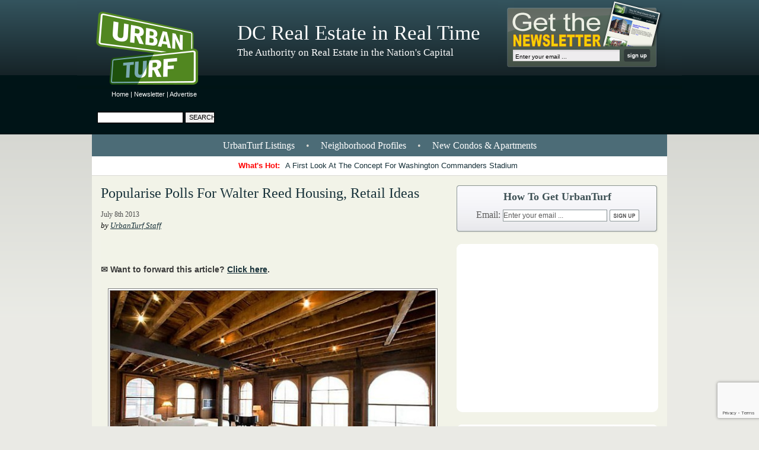

--- FILE ---
content_type: text/html; charset=utf-8
request_url: https://www.google.com/recaptcha/api2/anchor?ar=1&k=6Leg-7IUAAAAAGnNKt7EJtRo2SeRvXUPsuRm6ZLv&co=aHR0cHM6Ly9kYy51cmJhbnR1cmYuY29tOjQ0Mw..&hl=en&v=PoyoqOPhxBO7pBk68S4YbpHZ&size=invisible&anchor-ms=20000&execute-ms=30000&cb=upb1bjqqvnwk
body_size: 49251
content:
<!DOCTYPE HTML><html dir="ltr" lang="en"><head><meta http-equiv="Content-Type" content="text/html; charset=UTF-8">
<meta http-equiv="X-UA-Compatible" content="IE=edge">
<title>reCAPTCHA</title>
<style type="text/css">
/* cyrillic-ext */
@font-face {
  font-family: 'Roboto';
  font-style: normal;
  font-weight: 400;
  font-stretch: 100%;
  src: url(//fonts.gstatic.com/s/roboto/v48/KFO7CnqEu92Fr1ME7kSn66aGLdTylUAMa3GUBHMdazTgWw.woff2) format('woff2');
  unicode-range: U+0460-052F, U+1C80-1C8A, U+20B4, U+2DE0-2DFF, U+A640-A69F, U+FE2E-FE2F;
}
/* cyrillic */
@font-face {
  font-family: 'Roboto';
  font-style: normal;
  font-weight: 400;
  font-stretch: 100%;
  src: url(//fonts.gstatic.com/s/roboto/v48/KFO7CnqEu92Fr1ME7kSn66aGLdTylUAMa3iUBHMdazTgWw.woff2) format('woff2');
  unicode-range: U+0301, U+0400-045F, U+0490-0491, U+04B0-04B1, U+2116;
}
/* greek-ext */
@font-face {
  font-family: 'Roboto';
  font-style: normal;
  font-weight: 400;
  font-stretch: 100%;
  src: url(//fonts.gstatic.com/s/roboto/v48/KFO7CnqEu92Fr1ME7kSn66aGLdTylUAMa3CUBHMdazTgWw.woff2) format('woff2');
  unicode-range: U+1F00-1FFF;
}
/* greek */
@font-face {
  font-family: 'Roboto';
  font-style: normal;
  font-weight: 400;
  font-stretch: 100%;
  src: url(//fonts.gstatic.com/s/roboto/v48/KFO7CnqEu92Fr1ME7kSn66aGLdTylUAMa3-UBHMdazTgWw.woff2) format('woff2');
  unicode-range: U+0370-0377, U+037A-037F, U+0384-038A, U+038C, U+038E-03A1, U+03A3-03FF;
}
/* math */
@font-face {
  font-family: 'Roboto';
  font-style: normal;
  font-weight: 400;
  font-stretch: 100%;
  src: url(//fonts.gstatic.com/s/roboto/v48/KFO7CnqEu92Fr1ME7kSn66aGLdTylUAMawCUBHMdazTgWw.woff2) format('woff2');
  unicode-range: U+0302-0303, U+0305, U+0307-0308, U+0310, U+0312, U+0315, U+031A, U+0326-0327, U+032C, U+032F-0330, U+0332-0333, U+0338, U+033A, U+0346, U+034D, U+0391-03A1, U+03A3-03A9, U+03B1-03C9, U+03D1, U+03D5-03D6, U+03F0-03F1, U+03F4-03F5, U+2016-2017, U+2034-2038, U+203C, U+2040, U+2043, U+2047, U+2050, U+2057, U+205F, U+2070-2071, U+2074-208E, U+2090-209C, U+20D0-20DC, U+20E1, U+20E5-20EF, U+2100-2112, U+2114-2115, U+2117-2121, U+2123-214F, U+2190, U+2192, U+2194-21AE, U+21B0-21E5, U+21F1-21F2, U+21F4-2211, U+2213-2214, U+2216-22FF, U+2308-230B, U+2310, U+2319, U+231C-2321, U+2336-237A, U+237C, U+2395, U+239B-23B7, U+23D0, U+23DC-23E1, U+2474-2475, U+25AF, U+25B3, U+25B7, U+25BD, U+25C1, U+25CA, U+25CC, U+25FB, U+266D-266F, U+27C0-27FF, U+2900-2AFF, U+2B0E-2B11, U+2B30-2B4C, U+2BFE, U+3030, U+FF5B, U+FF5D, U+1D400-1D7FF, U+1EE00-1EEFF;
}
/* symbols */
@font-face {
  font-family: 'Roboto';
  font-style: normal;
  font-weight: 400;
  font-stretch: 100%;
  src: url(//fonts.gstatic.com/s/roboto/v48/KFO7CnqEu92Fr1ME7kSn66aGLdTylUAMaxKUBHMdazTgWw.woff2) format('woff2');
  unicode-range: U+0001-000C, U+000E-001F, U+007F-009F, U+20DD-20E0, U+20E2-20E4, U+2150-218F, U+2190, U+2192, U+2194-2199, U+21AF, U+21E6-21F0, U+21F3, U+2218-2219, U+2299, U+22C4-22C6, U+2300-243F, U+2440-244A, U+2460-24FF, U+25A0-27BF, U+2800-28FF, U+2921-2922, U+2981, U+29BF, U+29EB, U+2B00-2BFF, U+4DC0-4DFF, U+FFF9-FFFB, U+10140-1018E, U+10190-1019C, U+101A0, U+101D0-101FD, U+102E0-102FB, U+10E60-10E7E, U+1D2C0-1D2D3, U+1D2E0-1D37F, U+1F000-1F0FF, U+1F100-1F1AD, U+1F1E6-1F1FF, U+1F30D-1F30F, U+1F315, U+1F31C, U+1F31E, U+1F320-1F32C, U+1F336, U+1F378, U+1F37D, U+1F382, U+1F393-1F39F, U+1F3A7-1F3A8, U+1F3AC-1F3AF, U+1F3C2, U+1F3C4-1F3C6, U+1F3CA-1F3CE, U+1F3D4-1F3E0, U+1F3ED, U+1F3F1-1F3F3, U+1F3F5-1F3F7, U+1F408, U+1F415, U+1F41F, U+1F426, U+1F43F, U+1F441-1F442, U+1F444, U+1F446-1F449, U+1F44C-1F44E, U+1F453, U+1F46A, U+1F47D, U+1F4A3, U+1F4B0, U+1F4B3, U+1F4B9, U+1F4BB, U+1F4BF, U+1F4C8-1F4CB, U+1F4D6, U+1F4DA, U+1F4DF, U+1F4E3-1F4E6, U+1F4EA-1F4ED, U+1F4F7, U+1F4F9-1F4FB, U+1F4FD-1F4FE, U+1F503, U+1F507-1F50B, U+1F50D, U+1F512-1F513, U+1F53E-1F54A, U+1F54F-1F5FA, U+1F610, U+1F650-1F67F, U+1F687, U+1F68D, U+1F691, U+1F694, U+1F698, U+1F6AD, U+1F6B2, U+1F6B9-1F6BA, U+1F6BC, U+1F6C6-1F6CF, U+1F6D3-1F6D7, U+1F6E0-1F6EA, U+1F6F0-1F6F3, U+1F6F7-1F6FC, U+1F700-1F7FF, U+1F800-1F80B, U+1F810-1F847, U+1F850-1F859, U+1F860-1F887, U+1F890-1F8AD, U+1F8B0-1F8BB, U+1F8C0-1F8C1, U+1F900-1F90B, U+1F93B, U+1F946, U+1F984, U+1F996, U+1F9E9, U+1FA00-1FA6F, U+1FA70-1FA7C, U+1FA80-1FA89, U+1FA8F-1FAC6, U+1FACE-1FADC, U+1FADF-1FAE9, U+1FAF0-1FAF8, U+1FB00-1FBFF;
}
/* vietnamese */
@font-face {
  font-family: 'Roboto';
  font-style: normal;
  font-weight: 400;
  font-stretch: 100%;
  src: url(//fonts.gstatic.com/s/roboto/v48/KFO7CnqEu92Fr1ME7kSn66aGLdTylUAMa3OUBHMdazTgWw.woff2) format('woff2');
  unicode-range: U+0102-0103, U+0110-0111, U+0128-0129, U+0168-0169, U+01A0-01A1, U+01AF-01B0, U+0300-0301, U+0303-0304, U+0308-0309, U+0323, U+0329, U+1EA0-1EF9, U+20AB;
}
/* latin-ext */
@font-face {
  font-family: 'Roboto';
  font-style: normal;
  font-weight: 400;
  font-stretch: 100%;
  src: url(//fonts.gstatic.com/s/roboto/v48/KFO7CnqEu92Fr1ME7kSn66aGLdTylUAMa3KUBHMdazTgWw.woff2) format('woff2');
  unicode-range: U+0100-02BA, U+02BD-02C5, U+02C7-02CC, U+02CE-02D7, U+02DD-02FF, U+0304, U+0308, U+0329, U+1D00-1DBF, U+1E00-1E9F, U+1EF2-1EFF, U+2020, U+20A0-20AB, U+20AD-20C0, U+2113, U+2C60-2C7F, U+A720-A7FF;
}
/* latin */
@font-face {
  font-family: 'Roboto';
  font-style: normal;
  font-weight: 400;
  font-stretch: 100%;
  src: url(//fonts.gstatic.com/s/roboto/v48/KFO7CnqEu92Fr1ME7kSn66aGLdTylUAMa3yUBHMdazQ.woff2) format('woff2');
  unicode-range: U+0000-00FF, U+0131, U+0152-0153, U+02BB-02BC, U+02C6, U+02DA, U+02DC, U+0304, U+0308, U+0329, U+2000-206F, U+20AC, U+2122, U+2191, U+2193, U+2212, U+2215, U+FEFF, U+FFFD;
}
/* cyrillic-ext */
@font-face {
  font-family: 'Roboto';
  font-style: normal;
  font-weight: 500;
  font-stretch: 100%;
  src: url(//fonts.gstatic.com/s/roboto/v48/KFO7CnqEu92Fr1ME7kSn66aGLdTylUAMa3GUBHMdazTgWw.woff2) format('woff2');
  unicode-range: U+0460-052F, U+1C80-1C8A, U+20B4, U+2DE0-2DFF, U+A640-A69F, U+FE2E-FE2F;
}
/* cyrillic */
@font-face {
  font-family: 'Roboto';
  font-style: normal;
  font-weight: 500;
  font-stretch: 100%;
  src: url(//fonts.gstatic.com/s/roboto/v48/KFO7CnqEu92Fr1ME7kSn66aGLdTylUAMa3iUBHMdazTgWw.woff2) format('woff2');
  unicode-range: U+0301, U+0400-045F, U+0490-0491, U+04B0-04B1, U+2116;
}
/* greek-ext */
@font-face {
  font-family: 'Roboto';
  font-style: normal;
  font-weight: 500;
  font-stretch: 100%;
  src: url(//fonts.gstatic.com/s/roboto/v48/KFO7CnqEu92Fr1ME7kSn66aGLdTylUAMa3CUBHMdazTgWw.woff2) format('woff2');
  unicode-range: U+1F00-1FFF;
}
/* greek */
@font-face {
  font-family: 'Roboto';
  font-style: normal;
  font-weight: 500;
  font-stretch: 100%;
  src: url(//fonts.gstatic.com/s/roboto/v48/KFO7CnqEu92Fr1ME7kSn66aGLdTylUAMa3-UBHMdazTgWw.woff2) format('woff2');
  unicode-range: U+0370-0377, U+037A-037F, U+0384-038A, U+038C, U+038E-03A1, U+03A3-03FF;
}
/* math */
@font-face {
  font-family: 'Roboto';
  font-style: normal;
  font-weight: 500;
  font-stretch: 100%;
  src: url(//fonts.gstatic.com/s/roboto/v48/KFO7CnqEu92Fr1ME7kSn66aGLdTylUAMawCUBHMdazTgWw.woff2) format('woff2');
  unicode-range: U+0302-0303, U+0305, U+0307-0308, U+0310, U+0312, U+0315, U+031A, U+0326-0327, U+032C, U+032F-0330, U+0332-0333, U+0338, U+033A, U+0346, U+034D, U+0391-03A1, U+03A3-03A9, U+03B1-03C9, U+03D1, U+03D5-03D6, U+03F0-03F1, U+03F4-03F5, U+2016-2017, U+2034-2038, U+203C, U+2040, U+2043, U+2047, U+2050, U+2057, U+205F, U+2070-2071, U+2074-208E, U+2090-209C, U+20D0-20DC, U+20E1, U+20E5-20EF, U+2100-2112, U+2114-2115, U+2117-2121, U+2123-214F, U+2190, U+2192, U+2194-21AE, U+21B0-21E5, U+21F1-21F2, U+21F4-2211, U+2213-2214, U+2216-22FF, U+2308-230B, U+2310, U+2319, U+231C-2321, U+2336-237A, U+237C, U+2395, U+239B-23B7, U+23D0, U+23DC-23E1, U+2474-2475, U+25AF, U+25B3, U+25B7, U+25BD, U+25C1, U+25CA, U+25CC, U+25FB, U+266D-266F, U+27C0-27FF, U+2900-2AFF, U+2B0E-2B11, U+2B30-2B4C, U+2BFE, U+3030, U+FF5B, U+FF5D, U+1D400-1D7FF, U+1EE00-1EEFF;
}
/* symbols */
@font-face {
  font-family: 'Roboto';
  font-style: normal;
  font-weight: 500;
  font-stretch: 100%;
  src: url(//fonts.gstatic.com/s/roboto/v48/KFO7CnqEu92Fr1ME7kSn66aGLdTylUAMaxKUBHMdazTgWw.woff2) format('woff2');
  unicode-range: U+0001-000C, U+000E-001F, U+007F-009F, U+20DD-20E0, U+20E2-20E4, U+2150-218F, U+2190, U+2192, U+2194-2199, U+21AF, U+21E6-21F0, U+21F3, U+2218-2219, U+2299, U+22C4-22C6, U+2300-243F, U+2440-244A, U+2460-24FF, U+25A0-27BF, U+2800-28FF, U+2921-2922, U+2981, U+29BF, U+29EB, U+2B00-2BFF, U+4DC0-4DFF, U+FFF9-FFFB, U+10140-1018E, U+10190-1019C, U+101A0, U+101D0-101FD, U+102E0-102FB, U+10E60-10E7E, U+1D2C0-1D2D3, U+1D2E0-1D37F, U+1F000-1F0FF, U+1F100-1F1AD, U+1F1E6-1F1FF, U+1F30D-1F30F, U+1F315, U+1F31C, U+1F31E, U+1F320-1F32C, U+1F336, U+1F378, U+1F37D, U+1F382, U+1F393-1F39F, U+1F3A7-1F3A8, U+1F3AC-1F3AF, U+1F3C2, U+1F3C4-1F3C6, U+1F3CA-1F3CE, U+1F3D4-1F3E0, U+1F3ED, U+1F3F1-1F3F3, U+1F3F5-1F3F7, U+1F408, U+1F415, U+1F41F, U+1F426, U+1F43F, U+1F441-1F442, U+1F444, U+1F446-1F449, U+1F44C-1F44E, U+1F453, U+1F46A, U+1F47D, U+1F4A3, U+1F4B0, U+1F4B3, U+1F4B9, U+1F4BB, U+1F4BF, U+1F4C8-1F4CB, U+1F4D6, U+1F4DA, U+1F4DF, U+1F4E3-1F4E6, U+1F4EA-1F4ED, U+1F4F7, U+1F4F9-1F4FB, U+1F4FD-1F4FE, U+1F503, U+1F507-1F50B, U+1F50D, U+1F512-1F513, U+1F53E-1F54A, U+1F54F-1F5FA, U+1F610, U+1F650-1F67F, U+1F687, U+1F68D, U+1F691, U+1F694, U+1F698, U+1F6AD, U+1F6B2, U+1F6B9-1F6BA, U+1F6BC, U+1F6C6-1F6CF, U+1F6D3-1F6D7, U+1F6E0-1F6EA, U+1F6F0-1F6F3, U+1F6F7-1F6FC, U+1F700-1F7FF, U+1F800-1F80B, U+1F810-1F847, U+1F850-1F859, U+1F860-1F887, U+1F890-1F8AD, U+1F8B0-1F8BB, U+1F8C0-1F8C1, U+1F900-1F90B, U+1F93B, U+1F946, U+1F984, U+1F996, U+1F9E9, U+1FA00-1FA6F, U+1FA70-1FA7C, U+1FA80-1FA89, U+1FA8F-1FAC6, U+1FACE-1FADC, U+1FADF-1FAE9, U+1FAF0-1FAF8, U+1FB00-1FBFF;
}
/* vietnamese */
@font-face {
  font-family: 'Roboto';
  font-style: normal;
  font-weight: 500;
  font-stretch: 100%;
  src: url(//fonts.gstatic.com/s/roboto/v48/KFO7CnqEu92Fr1ME7kSn66aGLdTylUAMa3OUBHMdazTgWw.woff2) format('woff2');
  unicode-range: U+0102-0103, U+0110-0111, U+0128-0129, U+0168-0169, U+01A0-01A1, U+01AF-01B0, U+0300-0301, U+0303-0304, U+0308-0309, U+0323, U+0329, U+1EA0-1EF9, U+20AB;
}
/* latin-ext */
@font-face {
  font-family: 'Roboto';
  font-style: normal;
  font-weight: 500;
  font-stretch: 100%;
  src: url(//fonts.gstatic.com/s/roboto/v48/KFO7CnqEu92Fr1ME7kSn66aGLdTylUAMa3KUBHMdazTgWw.woff2) format('woff2');
  unicode-range: U+0100-02BA, U+02BD-02C5, U+02C7-02CC, U+02CE-02D7, U+02DD-02FF, U+0304, U+0308, U+0329, U+1D00-1DBF, U+1E00-1E9F, U+1EF2-1EFF, U+2020, U+20A0-20AB, U+20AD-20C0, U+2113, U+2C60-2C7F, U+A720-A7FF;
}
/* latin */
@font-face {
  font-family: 'Roboto';
  font-style: normal;
  font-weight: 500;
  font-stretch: 100%;
  src: url(//fonts.gstatic.com/s/roboto/v48/KFO7CnqEu92Fr1ME7kSn66aGLdTylUAMa3yUBHMdazQ.woff2) format('woff2');
  unicode-range: U+0000-00FF, U+0131, U+0152-0153, U+02BB-02BC, U+02C6, U+02DA, U+02DC, U+0304, U+0308, U+0329, U+2000-206F, U+20AC, U+2122, U+2191, U+2193, U+2212, U+2215, U+FEFF, U+FFFD;
}
/* cyrillic-ext */
@font-face {
  font-family: 'Roboto';
  font-style: normal;
  font-weight: 900;
  font-stretch: 100%;
  src: url(//fonts.gstatic.com/s/roboto/v48/KFO7CnqEu92Fr1ME7kSn66aGLdTylUAMa3GUBHMdazTgWw.woff2) format('woff2');
  unicode-range: U+0460-052F, U+1C80-1C8A, U+20B4, U+2DE0-2DFF, U+A640-A69F, U+FE2E-FE2F;
}
/* cyrillic */
@font-face {
  font-family: 'Roboto';
  font-style: normal;
  font-weight: 900;
  font-stretch: 100%;
  src: url(//fonts.gstatic.com/s/roboto/v48/KFO7CnqEu92Fr1ME7kSn66aGLdTylUAMa3iUBHMdazTgWw.woff2) format('woff2');
  unicode-range: U+0301, U+0400-045F, U+0490-0491, U+04B0-04B1, U+2116;
}
/* greek-ext */
@font-face {
  font-family: 'Roboto';
  font-style: normal;
  font-weight: 900;
  font-stretch: 100%;
  src: url(//fonts.gstatic.com/s/roboto/v48/KFO7CnqEu92Fr1ME7kSn66aGLdTylUAMa3CUBHMdazTgWw.woff2) format('woff2');
  unicode-range: U+1F00-1FFF;
}
/* greek */
@font-face {
  font-family: 'Roboto';
  font-style: normal;
  font-weight: 900;
  font-stretch: 100%;
  src: url(//fonts.gstatic.com/s/roboto/v48/KFO7CnqEu92Fr1ME7kSn66aGLdTylUAMa3-UBHMdazTgWw.woff2) format('woff2');
  unicode-range: U+0370-0377, U+037A-037F, U+0384-038A, U+038C, U+038E-03A1, U+03A3-03FF;
}
/* math */
@font-face {
  font-family: 'Roboto';
  font-style: normal;
  font-weight: 900;
  font-stretch: 100%;
  src: url(//fonts.gstatic.com/s/roboto/v48/KFO7CnqEu92Fr1ME7kSn66aGLdTylUAMawCUBHMdazTgWw.woff2) format('woff2');
  unicode-range: U+0302-0303, U+0305, U+0307-0308, U+0310, U+0312, U+0315, U+031A, U+0326-0327, U+032C, U+032F-0330, U+0332-0333, U+0338, U+033A, U+0346, U+034D, U+0391-03A1, U+03A3-03A9, U+03B1-03C9, U+03D1, U+03D5-03D6, U+03F0-03F1, U+03F4-03F5, U+2016-2017, U+2034-2038, U+203C, U+2040, U+2043, U+2047, U+2050, U+2057, U+205F, U+2070-2071, U+2074-208E, U+2090-209C, U+20D0-20DC, U+20E1, U+20E5-20EF, U+2100-2112, U+2114-2115, U+2117-2121, U+2123-214F, U+2190, U+2192, U+2194-21AE, U+21B0-21E5, U+21F1-21F2, U+21F4-2211, U+2213-2214, U+2216-22FF, U+2308-230B, U+2310, U+2319, U+231C-2321, U+2336-237A, U+237C, U+2395, U+239B-23B7, U+23D0, U+23DC-23E1, U+2474-2475, U+25AF, U+25B3, U+25B7, U+25BD, U+25C1, U+25CA, U+25CC, U+25FB, U+266D-266F, U+27C0-27FF, U+2900-2AFF, U+2B0E-2B11, U+2B30-2B4C, U+2BFE, U+3030, U+FF5B, U+FF5D, U+1D400-1D7FF, U+1EE00-1EEFF;
}
/* symbols */
@font-face {
  font-family: 'Roboto';
  font-style: normal;
  font-weight: 900;
  font-stretch: 100%;
  src: url(//fonts.gstatic.com/s/roboto/v48/KFO7CnqEu92Fr1ME7kSn66aGLdTylUAMaxKUBHMdazTgWw.woff2) format('woff2');
  unicode-range: U+0001-000C, U+000E-001F, U+007F-009F, U+20DD-20E0, U+20E2-20E4, U+2150-218F, U+2190, U+2192, U+2194-2199, U+21AF, U+21E6-21F0, U+21F3, U+2218-2219, U+2299, U+22C4-22C6, U+2300-243F, U+2440-244A, U+2460-24FF, U+25A0-27BF, U+2800-28FF, U+2921-2922, U+2981, U+29BF, U+29EB, U+2B00-2BFF, U+4DC0-4DFF, U+FFF9-FFFB, U+10140-1018E, U+10190-1019C, U+101A0, U+101D0-101FD, U+102E0-102FB, U+10E60-10E7E, U+1D2C0-1D2D3, U+1D2E0-1D37F, U+1F000-1F0FF, U+1F100-1F1AD, U+1F1E6-1F1FF, U+1F30D-1F30F, U+1F315, U+1F31C, U+1F31E, U+1F320-1F32C, U+1F336, U+1F378, U+1F37D, U+1F382, U+1F393-1F39F, U+1F3A7-1F3A8, U+1F3AC-1F3AF, U+1F3C2, U+1F3C4-1F3C6, U+1F3CA-1F3CE, U+1F3D4-1F3E0, U+1F3ED, U+1F3F1-1F3F3, U+1F3F5-1F3F7, U+1F408, U+1F415, U+1F41F, U+1F426, U+1F43F, U+1F441-1F442, U+1F444, U+1F446-1F449, U+1F44C-1F44E, U+1F453, U+1F46A, U+1F47D, U+1F4A3, U+1F4B0, U+1F4B3, U+1F4B9, U+1F4BB, U+1F4BF, U+1F4C8-1F4CB, U+1F4D6, U+1F4DA, U+1F4DF, U+1F4E3-1F4E6, U+1F4EA-1F4ED, U+1F4F7, U+1F4F9-1F4FB, U+1F4FD-1F4FE, U+1F503, U+1F507-1F50B, U+1F50D, U+1F512-1F513, U+1F53E-1F54A, U+1F54F-1F5FA, U+1F610, U+1F650-1F67F, U+1F687, U+1F68D, U+1F691, U+1F694, U+1F698, U+1F6AD, U+1F6B2, U+1F6B9-1F6BA, U+1F6BC, U+1F6C6-1F6CF, U+1F6D3-1F6D7, U+1F6E0-1F6EA, U+1F6F0-1F6F3, U+1F6F7-1F6FC, U+1F700-1F7FF, U+1F800-1F80B, U+1F810-1F847, U+1F850-1F859, U+1F860-1F887, U+1F890-1F8AD, U+1F8B0-1F8BB, U+1F8C0-1F8C1, U+1F900-1F90B, U+1F93B, U+1F946, U+1F984, U+1F996, U+1F9E9, U+1FA00-1FA6F, U+1FA70-1FA7C, U+1FA80-1FA89, U+1FA8F-1FAC6, U+1FACE-1FADC, U+1FADF-1FAE9, U+1FAF0-1FAF8, U+1FB00-1FBFF;
}
/* vietnamese */
@font-face {
  font-family: 'Roboto';
  font-style: normal;
  font-weight: 900;
  font-stretch: 100%;
  src: url(//fonts.gstatic.com/s/roboto/v48/KFO7CnqEu92Fr1ME7kSn66aGLdTylUAMa3OUBHMdazTgWw.woff2) format('woff2');
  unicode-range: U+0102-0103, U+0110-0111, U+0128-0129, U+0168-0169, U+01A0-01A1, U+01AF-01B0, U+0300-0301, U+0303-0304, U+0308-0309, U+0323, U+0329, U+1EA0-1EF9, U+20AB;
}
/* latin-ext */
@font-face {
  font-family: 'Roboto';
  font-style: normal;
  font-weight: 900;
  font-stretch: 100%;
  src: url(//fonts.gstatic.com/s/roboto/v48/KFO7CnqEu92Fr1ME7kSn66aGLdTylUAMa3KUBHMdazTgWw.woff2) format('woff2');
  unicode-range: U+0100-02BA, U+02BD-02C5, U+02C7-02CC, U+02CE-02D7, U+02DD-02FF, U+0304, U+0308, U+0329, U+1D00-1DBF, U+1E00-1E9F, U+1EF2-1EFF, U+2020, U+20A0-20AB, U+20AD-20C0, U+2113, U+2C60-2C7F, U+A720-A7FF;
}
/* latin */
@font-face {
  font-family: 'Roboto';
  font-style: normal;
  font-weight: 900;
  font-stretch: 100%;
  src: url(//fonts.gstatic.com/s/roboto/v48/KFO7CnqEu92Fr1ME7kSn66aGLdTylUAMa3yUBHMdazQ.woff2) format('woff2');
  unicode-range: U+0000-00FF, U+0131, U+0152-0153, U+02BB-02BC, U+02C6, U+02DA, U+02DC, U+0304, U+0308, U+0329, U+2000-206F, U+20AC, U+2122, U+2191, U+2193, U+2212, U+2215, U+FEFF, U+FFFD;
}

</style>
<link rel="stylesheet" type="text/css" href="https://www.gstatic.com/recaptcha/releases/PoyoqOPhxBO7pBk68S4YbpHZ/styles__ltr.css">
<script nonce="QY9PEIOS49kGZx6_DwyGvw" type="text/javascript">window['__recaptcha_api'] = 'https://www.google.com/recaptcha/api2/';</script>
<script type="text/javascript" src="https://www.gstatic.com/recaptcha/releases/PoyoqOPhxBO7pBk68S4YbpHZ/recaptcha__en.js" nonce="QY9PEIOS49kGZx6_DwyGvw">
      
    </script></head>
<body><div id="rc-anchor-alert" class="rc-anchor-alert"></div>
<input type="hidden" id="recaptcha-token" value="[base64]">
<script type="text/javascript" nonce="QY9PEIOS49kGZx6_DwyGvw">
      recaptcha.anchor.Main.init("[\x22ainput\x22,[\x22bgdata\x22,\x22\x22,\[base64]/[base64]/[base64]/[base64]/[base64]/[base64]/[base64]/[base64]/[base64]/[base64]\\u003d\x22,\[base64]\\u003d\x22,\x22woYVPzk/w7VAYMKiw6JcwpHCqMK+GVvCs8KeWisYw6ciw61jczPCvMOyMEPDuSYGCDwPaBIYwrRGWjTDiTnDqcKhAhJ3BMKNPMKSwrVGShbDgE3CgGI/w6AvUHLDlMOVwoTDrgrDr8OKccObw609GgtvKh3DsT1CwrfDg8OuGzfDmsKlLARbLcOAw7HDjsKIw6/CiB/[base64]/[base64]/a8K1w5JYwoELWU7CkmzCs3wlwpl6w6/Dh8ODwr/[base64]/[base64]/DqmpZwqbClcKEdcOUVcOmw73DpznCgHBVw6rDo8KoLBTDmEcqVyfDim8lNRF2aXfCn0V8wqcawqwvTSdmwrBmFMK6UcKfLcO/wprCg8KDwqfCiETCnBxBw7thw4JFCH3CoA7CnXEEOMOXw48wcmzClMO8ScKLdsKpRcKaT8OSw6/DukTDtH7DvWlDN8KJX8OtK8Okw7tfDSJfwqR1XDphb8OZPDU7FsKkRkQrwqnCizkVOgtSYMKjw4oqR0rClsOdPsKLwp3DmiskUcOVw74ze8ORKRt6w4FqQRDDt8OZX8OSwoTDugXDizsbw4tLI8KpwqzCjUdOXsOGwpRKK8OnwqRHw5/CpsK2IXbCpMKIfm3DlH0Jw6c7ZcKaTcKmEMKgwoAfw7nCmwp+w6kRw4Emw7YnwphwW8KMf19Nwq5xwpBiOR7CusOBw47CrSYvw4oTdsOQw4bDp8K+GCxqw6zCnHLCuBTDmsKbNDU4wo/CgVYAw7rCqQ1+QEzDk8KBwpw0wqPCpsO7wrYMwqI4BsO8w7bCmlbCqsKswr7CqMOEw6ZKw5Y6MwnDqiFPwrZMw7xBIATCuQA/GcOFSjRqCT3DhMKIwo3CjEnCgsOjw5ViNsKBDsKbwqA5w53Dn8KeR8Kpw74cw6ZFw7RDVSfDu2VHw40Iw78rw6zDh8K9J8K/wqzDtjh+w51/X8KhSWvClk5Aw6EOe2cxwozDt25wDsK5NsOeWsKxE8KpbV3CpCjDuMOcWcKoHRfCokzDo8OqMMOBw7MJb8KSdcOOw6nCnMOYw40IIcOVw7rDuB3CpcK4wr/DqcOJZ1IJGF/DjFzDm3UUN8KrCAvDk8KBw6kNEi8fwoXCiMKDZCjCkCJdw6fCvlZIeMKcSMOAwopkwqdKajIRw5TCkCfClMOGAFA1YEULIWXCj8OoVSTChRLChlg3W8Oww5LDmsKnBh5vwpESwqDCoBs/cR/CuxYawopGwrJ7bW4+NsOQwp/[base64]/Dr8OIwrhYwoTCnsK6d8KAc8KYE8K8YH3Du11RwrXDn05nbADChsODY2dwHsOPAsK9w4dXb03Ci8KyGcORWifDr3DCrcKrw7DCkUpGwqMDwrFQw7/DpgXCl8KzNjgfwoYWwojDlMKewoXCr8OowpxhwobDtMKvw7XDksK2wr/[base64]/[base64]/DjgvDoMOiw4vDhcKvwqVCwqNjNcKPwrzDvcKXHsOZFsOawrvDrcO6F1/CjGjDtAPCkMOIw6k5KmdBPcOMwqMqJsKWwpnDsMO9SA7DlsO+VcKVwoTCtcKpTMKuFCkvXDTCq8ONQcKpRx5Sw5/CpXwYb8OpOVZOw47DgsKPe1HCo8Ouw5JjZ8OOScKtwoddwqw/[base64]/DvnjCn3sxEMKPwrEoVAUJHEDDnsOqGzXCu8OXwrtDCcKawpDCtcO5UsOIbcKzwrfCpcKXwr7DiQtww5XCi8KMYsKfdMKmY8KFfmHDk0nDr8OMU8OtHTgfwqJrwrbCrHbDmzQJDcK3GFDCimECw6AQBkXDgQ3Dt1XDi0/Cr8OBw5zDqcOCwqLCj3vDm1PDisOtwqcHJMKUw5Zqw5nCk1QWwoRUCGvDjmTDrcOUwr4nLTvCqC/Ci8OHVGDCrwsFJUx/wqsCLsKGwr/ClsOrbMK0OxFyWiwzwrJlw6HClsOFJHlZQcK6w4sUw6tCbjELCVHDu8KJbgEvKTXDpsOGwpvDqkbCqMOlSg1FH1LDqMO6KSjCnsO4w5XDsQnDrzNzVcKmwpVXw4zDon8EwoLDoQt3AcOiwopdwqd7wrBfLcK/[base64]/w6dkw4YAEsOTw4k8VMOqe0XCuMKfRx3CsDDCmAtJYsKZYw3DrA/[base64]/[base64]/CiHwnG8OZw5nDssORw73DnXAZwp3CpmBewo40w6BYw5TCpMObwosvJMK8Ng8YUiDDhCcvw6IHPgRHwp/ClMKBw77DoU18w7TChMOMKxrDhsOdw6vDosK6wrDCt0LCocKOesOOTsKIwpTDssKWw57Cu8KVw7DCn8KTwpRlYQgcwpbDtF3CrT5sWMKhfcKjwrjCq8OGw68Qwr/CncKfw7c4SW9vVjEDwrsUwp3DusOHRcKiJyHCq8KWwofDpsONDcOrf8O/R8K3WMKYOxDDkCbDuAbDnGPDgcOSC0/ClQ3Du8KMwpI3wpLDt1BDwq/CtMOxX8KpWHlyVGIJw4dUQ8KZwpfDn3Vbc8KWwp8tw4ATEHPCgwNBakAwHy/Cj0ZIfibDnQXDtWFqw7fDvWlbw5bCkcKYdVRFwpvCjMKWw51Vw615wqd+QMOew7/[base64]/CsxBDBMKAVzDDg8KyaiDDkjTCowPDvcKfwoHCi8KLND/CiMOJBQg+wpU/UQt7w6ZbemXCgD3DvzkqacOgV8KUw7XDokTDssKPw7vDoXDDlFzDlXXCkMKxw7ROw6wbAkYiKcKxwpDClwXDvsOKwr3ChRN8MxZVZwDDpnQLw6vDlgA9wq5UeAfCpMKIw7bChsO4bWvDuwXDh8KwOMOKEV05wqrDkMOYw5jCil0wWMO6CcOfwp/CunPCpTrDsELChCbCtjZ4F8KZCnpiHyI3wpMSXcODwrQ8V8KHMB58KX3Doz/Ci8KlHzHCswQ/Y8KUNivDgcOYME7DhcOyV8OnBCA/wq3DjsO4ej3CmMKudBPCkxhmwoYPwo4wwr86wq1wwqEpXijDjV7DrcOWGwUpOQLCnMKbwrM6G2TCscODRDzCryvDucKDKcO5AcKXBsObw4sQwqLDmSLCik/[base64]/DkMOYwrMAwpVrUsOBw7JXw6s9w4IoC8KSwqjDlsKKBsOxLmjCiCpGwoPCgQPDisKlw6kKQcKCw6HCgyoOEkXCswxmFm7DomV0w5HCpcOVw7Q4azQPM8KawoPDhsOSdcKyw4N2wpMDScOJwo03ZMKdDmkbJWlEwpfCucOewqHCrcOZPhw3w7Qje8K/[base64]/DmMO+IsOJwrnDg07CrMOGw5jCsMKfIwJlwq7DhsK+wodiwrxvJMKWF8O2ScKkw4BsworDqhzCt8OcHBrCsWDCq8KofD7Dg8OsXcOow53CpsO2wrpwwqFHPknDucOvHzAQwpXDihHCsULDmVo/C3NKwrTDomdmLGfDsXHDtcOAfB0sw68qMS9nacK/UsK/JkHCpCLDk8OYw6l8wqRgdgN/w6Zswr/[base64]/[base64]/CvcO1A2DCrwZnwo42wq9Iw7pKMCsjw6HDkMKSZxHDmi4cwo/CvTtzfcKMw5LDnsK1w6Ztw7spWsONAyjCnybDhBA/[base64]/[base64]/DqcKuEEELB8KVwpvDrzRTwr7DvsOMwp5Nw4zClVtdOcKVFcOiJjHCl8KJSxEGwpsTf8OuXR/[base64]/DuFM8MjPCmcONw7pnKcKtwr9mw4PCkHduw7dNaQZlLMKYwr57wonCqcKuw7VgaMKtIcO+X8KSFy1vw48Pw4HCvMOnw5vCvE7CqWx6Pzwbw4rCii8Qw69PLsKCwq52f8ORNgNqPGcuXsKcw7TCkT8nDcK7wrUsaMO+BMKEwo7Do3cOw6vCqMKXwo12wo4DYcKVw4/Chg7Dk8OMwqDDi8OeQMKHCifDnVbCizzDicKOwqLCrMO/w7dtwqUsw6rCr3fCusOsworDn17DhMKAe0AawrtIw5lNdcOnwqNVUsK1w63DlQDDkGHCiRQNw5RMwrLCvhXCkcKlYMOXwo/[base64]/[base64]/CgsKZwpjDi8OlehR1wpTCgmcfZMKuBQNewpxDwo/CkGjCg27Dl0bCssOLwp0vw51xwqfDk8OjYcO8JwrCrcO/[base64]/Dj8OfLsKgwos0T8K8EcOTRcOcwrMfTSszWRPCq8Kxw5Y0wrbCpcKUw58fw694w6x9MMKJw5QGAsK1w6E7J1PDowFBLjXChVTCgBspw4fClxbDrcOKw5rCmgtOQ8K2Cm4XdcOLe8OPwqHDt8O3w4oDw5vCr8OMfk3DuW9twp7Dp3plO8KawrZbwqbCki/CnHhEcz8Jw53DtMOCw5VGw6Q4w43DjsK7QRvDs8K8wr4LwowoEcKDcg3CsMKkwoDCjcOIwobDi2IVw53DrCI/wpg5egfCh8OFKjROciU4N8OoacO9EkRII8O0w5jDlmwhwrU+Q2zDi08Bw5PCkUPChsKONRcmw7/[base64]/DhH/DrMK6w6TCtA7Cl2DDrQ1lw6/CqcOXwooRdsKgw7bCsynDqsOQPgrDlsO6wqU+dCxRNcKEZFAkw7lbYMOawqDCjsKba8Krw4jDk8KxwpjDgRQ/wrQyw4UJw6nCn8KnREbCgAXClcKTP2AJw4BQw5R6bcK4AConwpXCvsO2w6YQLiUCQsKqdcKRdsKBOR80w6dmwqF6Z8KkUMO8L8OBXcOUw65pw77Cn8Knw7HChWwkGsO/w78Tw7nCpcOhwrF8wo9aLHBIRMKsw5Y/[base64]/wrvDjhEKwoLDp8OGSMK/wqdaHHU4wr9Bw5LCjcOawovCuj7CtMOXcjTDk8OxwpPDmBUNw6wXwowxZ8KZw5dRworCmy4feQt5wpLDpGrCtFEGwrwKw7vDjcK3JMO4wrUBw5I1aMOBw546wrYIw7rDpWjCvcK2w4FHTy5Dw5RJJF7DvSTDj0RpcgJ9w6RLHzN9wp0/ecOyLsKMwqfCqkXDmMK2wr7Dt8OJwpdDdijCiEZQwqkdDcOpwovCpVJ6JmjCi8KSPMO2JChxw53ClX/Cgkdcwo9Aw6TCl8O7VS1rCV5OcMO3BMKiUMK9w7LChcKHwroCwr85f2HCrMOjJgc2wr3DkMKIYDYFdsK8ElDCgG8Ewp9YM8Kbw5gRwqRPFVlvATY5w6gHAcK4w5rDjHg2UDnDj8Kkb0jClsOhw5ZoFRVtEH7DsHHCpMK5w7/[base64]/DlcKlwoFVH8OZwpNowp7CqkXDrA3DrcK3MzDCkjzCmsOLAkTDg8OEw5fCgRhhDsOGIzzDiMK0HMOjTMKzw5NDwqNbwo/CqsKSwqHCocKvwp0CwrTClcO8wrDDtjbDqVdyIHpMcxFLw4tCAsOUwqFjwpbDtHQXLn3CjFASw54Xwos5w4/DmzjDmkcYw6rClGo9woDDvgHDkXFiwrpYw6oaw60Te1DCtsKPZcOqwr7ClsOew4Z/[base64]/[base64]/CrMKpMVvDmMONbE93XndCwpTDgxQQwqwMw6hkw74sw79QfyvDl30OHsKew6HCkMO/c8KsfjvDlGQew7UIwq/CrMOoTUUDw5zDm8KSOG3DhMKsw4XCuHPDqcKIwrALPcKuw44aTRjCrMOKwoDDhDXDiCfDqcO+XWDCg8KHAHDCucKGwpZmwrHCuXZowq7CsgPDtTXDvcKNw7fDjVd/w5bDocK2w7TDlFjDp8KDw5vDrsOvLcKMEQU5MMOlYBVrOGN8w5h/wpLCrD/CuHzDn8OONAXDqR/CoMOvIMKYwr/CuMOcw5QKw5bDhlfCk2MrFTk4w6LDhjzDpsOjw4vCksKXeMO8w5sMPiJAw4F1FEVrJgB7J8KsET/Ds8KzeC4Tw5Mbw5XDh8KrT8KWbTnDmD1SwrA5aH3DqnUkesOMw63DoEXCkn9VScO7fiZbworDq0wFw50oZsKwwqfCncOEF8OBw57Ct0vDuyp8wrp2w5bDpMO/wql4MsKNw5LCi8Krw482OMKHf8OVDQ7ClRHCr8Kuw75EV8O6KsKrw40DKMKIw47Cjmlzw7nDqA3CnDYyLwltwrwTNcKUw5PDqnrDrcKGwrnCjxFdX8KARcK5GS3DoBPDtkM8OirDj3JiMMORUB/[base64]/DnsKWw6fDoU8qK8O/TFZZIsKPHBfCnMOeX8OdQcKyNETCjjnCr8Klel8FRyxdw7wnVgFCw5rCpxPCnhHDh1DCnC8/[base64]/[base64]/woBFw5Nxw794wqXCoDJzS8KoGMOtwqsVwojDmMOXD8KORRnDpsKfw7jChMKxwocSJcKAwq7DiUsdX8Kpwq4iXkhEcMKcwrNdFThEwrwKwrxjwqnDjMKow5Vpw4Fhw7LDgD5xesKiw6PDlcKpw7vDlRDCl8K/akIdw5liLcKsw5UMN3vCnRDCvQ0iw6bDjAjDnXrCtcKsesOWwod/wqTCokfCnlzCuMKRIDXCu8OeUcK3w5/CmEVuJ0HCjcOWZ27Cmllhw63DscKIDlDDhcOrwqomwoQ/PMKDGsKhWl/CpnLDlyIHw4EHUlrCo8KZwo3ChMOSw77DgMO3w5wswrBEwp7Cp8KTwr3Cj8O1woMGwobCgVHCr3Fmw7HDmsKqw7bDm8OfwovDm8O3K0LClcK5VWYkCMK0BcKMAyPCpMKqw6tjw47CvcOUwr/Dng1DYsKWGcKjwpjCtMKnPzHCmwIaw43CpsKhwqbDo8KBwo9nw7MqwrTDgsOuwrbDjsKZKsKMRQbDvcKyI8KsA2/Dt8K/Gl7Cu8OJaVvChsKNQsK7dsKLwrAVw6sIwp9hwrDDhxXDh8OXEsKcw5zDuC/[base64]/Cp8OWJzs+UsKPOznDlVbCrRw5Vjk/wo5ywrnCuhzCpgzDpltVwqvCm2DCmU5gwo8Hwr/[base64]/[base64]/CpsKSwp1YEcO/w5TDvFJLw5PDmBMRworDuzQewpFuBsK0wpwdw4BndMOlYWrCixZCQcK3wq/Co8Otw6jCtsOFw6U9TBzCpMO/wrfCnRNkYMObw6ROfMOAw75lV8OFw7TDtiFOw6BxwqDCuSBNccOnwr/Dj8OrMcKbwr7DlsK4fMOWwpDCnAl9U3UefibCpsO5w4t0LsOcIT5Uw5TDnU/DkTPCoHUpa8KXw5cmQ8Kuwo1pwrHDo8O9K0LDl8Kje27Ct2XCicOMK8OvwpHCrh4Qw5XCh8Ozw4bCgcKtwr/ChAImE8KkMQtMw7HCssK/wrXDrMOJwo/CqMKJwpUIw6FHScOvw4vCowRUfXMmw785ccKZwpbCh8KFw65Uwq7Cu8OTZMOjwojCscOVZHnDncKjwoQ9w5Rrw7VaensvwqlwYFkDDsKEQXLDg1snIl4Fw5HDgcOBe8OYWsOWw7g3w4hgw4/CkcKRwpvCjMKkKiXDs1LDkQtCehzCo8OCwrI5UBYOw7DCgFdzwoLCocKNFsO6woYVwqF2wp0UwrN6woHCmGfDoUnCizPDoQLCvTdGPsOlI8OUcGHDqgjCjVsqIsOJwrPCnMKOwqEwUMK9WMOWwpXDp8OvI0nDn8OvwoEfwpZuw5/[base64]/[base64]/CkEXDvSnDi8OWwrBBwrnDs3Mlw7R/wr9NKcKuwrnChijDs8KpE8KIKjxyD8KUEFbCh8OwIytLEMKfLMKcw6VtwrnCqj4/NsOYwq8vSCfDqcKRw7PDvMKUwopjwqrCsVs4ScKZw5BqcR7Di8KdZsKlwovDs8KnQMOIb8KBwo1NQ3Afwo7DqAwiUcO+woLCkhEYcsKewolowqgiWzQMwpNrIyc4wohHwqM7ejJswqjDosOewoM2wr93AivDm8OdNinDmcKJaMO/[base64]/DllfDhwjDgDJ0TFtOPsOTH0d9wqzCi3JpH8OEw7BPZEjDr1xyw4UIwq5HFCPDoREzw5zDlcK2wrRfKcKhw7kUfB3DhwBNA30BwrjCvMK9F2Y2w63Cq8KpwoPCrsOQM8Knw53DgcOUw6N1w47CocOQw4BpwqLCn8O3wqDDrTJnwrLCtFPDmcOTOnzCoV/DoA7Ct2JfC8K4YFPDmwAzw5lCwpsgwoDDsD5OwplawpTCmcKUw59Ww57DmMKzPWotCcKHX8O9NMK2worCt2TCsQnCtQEbw6rCpEjDvhA2XMOQwqbDoMKUw67CgcOlwp/CpcObcsK8wqrDj2LDlTTDssOlU8KsOcKFfA5pw5vDqkLDhsOvO8OMQcKeOxcLQ8O1R8OjXwLDkgIGW8K2w7DDucOPw7/CtWtYw6Exw48cw5NHwo3CtxPDtggiw7rDrwTCh8OsXBIzw7lHw6o3wrENAcKEwrQvE8KXw7DCmsOrdMKEdiJ/[base64]/wqLDnRTCh8OGDGQcWT8AeU7DtTzDr8KjPsKbG8O5VVXDiGw1MCc4FsOow4kFw7HDviQkKnBhO8OzwqVZQVlMYTN+w4t8wo80aFAED8O4w79Xw74XeyY/E1pycRHDqMOfbF0nwoDDs8KKE8KsVXjDjT3Cs0gqeAfDgMKsU8KdTMOwwoHDiATDqBFgw5XDnTTCu8KZwocrVsOUw5NIwrorwpHCt8Omw4/Do8OdO8OjHS4OBcKtIX8jQcKSw6HDshzDiMOPw7vCssKfFRzCmB8zGsOLKCDClMO9O8KWZTnClMK1Q8OcW8OZwqTDpiUrw6QZwqPDhMOmwrJ7SD7DvMOAw6MgChd2w7pOEsO3GSvDscO/R1tvw5rDvkkSLMKdcWfDlcOmwpXCmRnDrEzChcOVw4XCjW4hSsKtEkjCqk/Dk8KCw5lYw6rDocO+wpgIETXDoBUawoYiJMO/ZlFbUcKTwoduQsOXwpXCocOIdXzCh8K9w43CmkHDjsKWw7XDqsKqwqUewrZlGxlQwrHCgQN0L8KNw6vCqsOsTMO2worCk8O3wqsWE0p9PMO4GMKywohAP8OEEsKTVMOPw4HDrEXChXLDqcKZw6rCmMKGwoYibMOrwqvDrlgZMjDChCUJw402wpZ6woXCgk/DrMO0w4PDsktowqXCpsOXBiHCk8Oowoxbwq3CmQN4w41hwpEAw6hMw6DDjsOqYMOnwqIpwqloG8K6IsOHZTPCm1rDs8OsVMKEeMKrwrd5w7BrUcOHw5k9wphww5woUsKkw6HDpcOMd0YQw5oLwp7DhMO4H8Olw6DDl8Kgwr5Bw6XDpMKVw6/[base64]/Dn8OdwqjDmG16YAJqb29NLxXCgMOjw7fCssO1SBVaACnDk8KzDFF+w519RWRFw5oncjBKDcK2w6/CsVMeeMOzWMOYfcKkwo1Yw63DpTB1w4XDssOdcsKLG8OlBsOhwo0XfD/CnlTCscK4XsO3PATDnWoaAQtAwrkSw4fDl8K/w51dVcKOwo57w4HCuFRKwpXDlCzDt8OPOytfwrtaK1lHw57CpknDtMKwDcK/UhEpWsKVwp/CvB/Cn8KqB8KRw67ClH/DvRIIfcKxPkzDmcKvwqE6wr3DoUnDplZ6wr1bfyTCjsK3EcO8w5XDrnJJBgFOQsOrXsK7BCnCn8O5RcKVw7pJeMKtwrBZOcKqwog+B0/DicOowojCtcOhw7h9YytIw5rDgAsxCk/CgzB5wo5pwpvCv2x6w710Py1xw5EBwrnDqMKWw5zDhTdIwpApGcKWw7AIJcKtwpjCh8KuYMK+w5wrS0U2w5fDucOjeR3CnMKOw75nwrrDuVwqw7JQc8KFw7HDpsKpAcOAKi7Cnw88QlHCkMKVOWrDnVLDncKPwonDksOcw7Q5ST7CrU/[base64]/Du8O0w6FJVMKvXsO5WcK6HWLCo3LDvBILw4nCsMOtQAkTX2rCnB4/OkrCocKjQGTCrzfChlXCllFew4h8S2zCncOhG8Oew5/CksKmw4XClkAgKcKgejLDqMO/w5/DjzXCvCzCo8OQQsKWbcKtw7QCwqHCnFdOBWp1w41TwpUqAkJhYFxAw6Qsw41qwo/Ds3gAKnDCp8KVwrhhw6giwr/Cm8K0woTCmcKiWcO6KzFOw4sDwqphw6cYw6kmwoTDmWbDpXzCvcOnw4dgHU14wpnDtMK/TcOlWUwmwrASYgwITMKePxkCTcOiLsO9wpLDocKJW0fCkMKqXxNuelRyw7zCrBjDjmLDo3A5S8OqWSvCtkBgYMKDGMOUQ8O1w4bDmcK7Al4cwqDCrMOOw5M7cjp/[base64]/[base64]/DvMKPwqXCvU0lWMKIf8K0w4FtfhrCmsOtw5UaL8KpD8OMOHPDm8O5wrZmDxFQQSnDmxXDp8KzMwfDu0Uqw4/CtD7DnTPDscKtKmLDo2fDqcOmR1ZYwo0fw4MRSMOUbH96w7DCoD3CsMOdMhXCsHfCuDpywqrDlXLCpcOWwqnChSZrZMK1TcKpw5tkWsOsw60sTMK9woXCpi1cbxsRLWPDkwxLwqQeV1wzUjtkw5Y3wp/[base64]/DrEcEwppMw4IQMU/DuMOULMKfF8KvWcOTJsKjbsOAQgRDIsKme8OLTEhsw5LDmRXCqnnDmw/[base64]/DhMOmLn3DqsKKwr7CnxDDgn/DgcKgbDIea8OOw6BHw5LDnH3DnsOzBsOxYlrDsy3CncKKAMKfMUlWwrsuTsKaw40kG8KgWxkHwrbDjsO/w754woACR1jCsF0kwqzDo8Kxwo7DuMOew7J3JGDCv8Ksci0Qwp/DpsOADzYWLsKbw4vCjgvDr8OKW2olw6nCvcKjMMOTTEzCscOWw6DDmcKdw7DDnm5bw5tbQSx/w65na0cWM33DgcOrBm/[base64]/ClMKhSsK6woTDjS/[base64]/[base64]/Dl8KmH3ExGnljw5pyw5jCqsOWFBvCjsOyE0TDpcOuw7DChx/[base64]/[base64]/[base64]/[base64]/DuXjCmcKSNyjDt8KxwqHDmibDhBvCqFsdw49zTcOYWsK2w7TCpF3CscO5w7EMQsK6wozCsMKcUW1rwoXDlkPCtcKpwqYqwroYJcKrdcKJKMOqSyMzwpt9CcK4wq/Crm7CmwNPwpzCrsKVMMOyw68aG8KxZ2Etwod9w5oWQcKPA8KcVcOGRHJ2w4rCtsOXPBMaWEIOQllcaTXCk1YqN8O3S8OfwrbDtcKdQh5cX8OiKRsgaMKdw4jDmyQOwqF8fxjCnldtelHDi8OJw5vDgMO/DU7CqC1EMTLCnXvDjcKkD1bCmWsDwrnCp8Kcw4PCvSLDtxMGw73ChMOBwrklw7XCiMO1RcOnCcKKw4jCv8O0ET4XJUfCp8O+KMOzw44jIcKzYmPDqMOxHMK6KUvDkV/Cj8KBw7XCtmHDkcOzJcKnwqbCk2cYVBPCtxB1w4zDkMKdOMOGacKRDsK4w5bDuXXCgcOvwrjCtcKWMG1hw4nChMO2wrHCjjAuQ8OjwqvCk0p9woTDjcObw6XDicOIw7XDq8O9PcKYwrjCjF/[base64]/DqX/[base64]/DAQGP1zDp8Oxw5YlK8Oow4oVScOHQBHCvEPDvsKrwqjCpEAXw6TDoAR2P8OKw4zDq0N+KMO7ZC7DrMOXwqrCtMKyH8OpJsOjw53Cp0fDjxt8RTjDlMKzVMK1wrfCihfDgcOjw7dEw7DDq03CumrCi8O/acOQw4A3YcOuw5PDtsONw5Bxw7HDuE7Cmgp3VhdrF2U7QsOIal/[base64]/WsOkTSfDlcOJwqt2JMKZw6LCg8ObacKqw6d3w7hYw71KwpvDi8KFw4R5w7nCiiXCjWMhwrTDjHvCmy58fkzCsCHDo8O4w5bDqE3Co8Kgw4/[base64]/[base64]/wpBtCF/[base64]/CriVEeQAfwrHDgyFow6zCsTTDnGXCi04iw7sAeMKCw4UrwrZyw4cQWMKPw5zCnMK3w6ZOSUHDksOCGC0GJMKzVsOlLBrDk8O5EcKhIwJVR8K9aWXCnMOYw7PCjcKscnXDp8Kxw4fCg8KWeCxmwp7CqWbDhnQfw4B8NcKHw5ViwrUUdsOPwrvCtiXCpzwPwr/CvMKVOCTDp8OFw6sIecKiGm3ClGnDp8OfwobDgzrCrMONfCTDpGHDj0pHWsKzw44ow4Qrw7ZxwqV+wqUheiB1AEFLasKkw6bDs8KsUFPCmE7DlMOjw7lcwo/Cj8K3JwbDomdRUsKafsOoMGjDug5yY8O1IDvDrnrDsXNawptOUAvDiiE8wqtqSC/[base64]/UUvDusOkPsObSnXDsMOrGwnCjQTDoB0sw5XDsVclXcO/wrnDi0QjORs+w53DvcOyeSUZJMOYPsKEw5nCvVfDpsO+ccOhw4dfw6/Cg8KCw6LDs3TDiFrCucOowprCp27CkXPCq8Knw6Auwrw6wpBNUk82w6fDmsOpw580wrXDssKTXcOwwrRpAcOGw58wP37Co0R8w7lhw7Qiw4xlwrDCqsOvEEjCpX/DlknClCDDo8KrwrXCicOeZsOWZMKRYnw+w4Aow7bDlGXCh8OmUsKmw5pQw5HDtTNuMR/DgTTCqD1nwq7Dj2gfAjrDnsKFUxIVw6dWUsKiN3TCsjxvKcOAw7QLw4bDoMKuYzLDjMOvwrx2AsOfcFrDowA2w4RZw7x9Lmgawp7DnsOnw7QcJ3p9Pg/ClMO+CcKwRMOhw4ZxLwAjwqZCw63CjEUEw5LDgcKAccOIBcKAHsKtYmDDhmF8Qi/DkcKqwos3BMObwrLCtcKddkrCqWLDp8OAFMKvwqA7woLDqMO3wpzDhsKpV8O0w4XCmDY8fsOQwp/CncO4LnPDqEw7P8O3J0pMw6vDlsOSe3DDvXgFdMO6wrl/TiNlQBfCjsKfw7d8HcOodHLCmxjDl8Krwpl7woYmwqTDsXfDmBNqwpvDrcOuwr9BVsORSsOvOnXCsMKbEAkywpdsf0wbaRPCnsK7w7J6YUIeTMKxwpXCoWPDssKiwr5iw7FkwpPDi8KALmM7VcODeBfCrBvDncOUw7R6B3/DtsKzcm/DgMKBw7AJw7dRwrZaIlHCrMOJOMK9YsK9W05+w6nDpRJYdknDhVNld8KjNhpTwpfCqcOsBmnDtsODCcKJw4vDq8OfEcOaw7QNwrHDt8OkHcOkw7/CusKpb8KzCU/ClgLCuRUfbcK4w6PDhcOSw7FMw7I9MsKew7RPICjDuAFAKcO/XMKFST85w4hOB8OJcsKzw5fCk8K1wr9Vcz3CrsOfwq3ChlPDijDDs8KuPMKpwqHDokvDoE/DiDvCoV4/[base64]/Cgg3DsXvCiXXDrMKqwpbChV3DssKnwqzCjGbDq8Opw6/ChT8fw7Irw61Jw4YaY0YIGsKGwrAbwrvDjcOCwrbDq8KpPC/Cg8KvVR8dd8KMWsOffcKrw59gMMKJwrg4F1vDk8KJwrTCvXNew5fDpQjClF/CgTIMe19Xwq7Cnm/CrsK8AcO7wp4LFMKqH8OTwobCgGpiSmwqBMKmwq4Gwrlnw61Gw4PDhS7CvMOsw6ocw4/[base64]/CslDCkUc9SR0mw74bccOkIsKDw4LDnA7DnzDDmGRnbnwQw6YoOcK5w7pww5F3HnZtEcKNY2LDrcKSfwY4w5bDmGnCkBDDoT7DkhlcaEZew7Nkw5HCm3XDoGzCqcOzwpMXw47CkWIWSwhqwrvDvnUySGVaOAfCusO/w78pw60Dw6MYHcKZAsKEwp0bwqQVHnTDk8OWwq12w77Ctm4Aw4INM8KGw4TDocOWfsKzbgbDucKjwpTDmRxNazcLw4ErLMK4PMKwBi/Cn8O7wrTCi8O1JcKkNV8HRlJkw5TDqAESw4bCvlnClEpqwqTCncO1wqzDnDXDhMOCAmFSTcO0w4vDgkIOwpjDu8OdwovDucKZFBLCumZbdgBjchbDjG3DinHDmFRlwrM/w7XCv8O4Wn96w6vCgcOpwqQadX3CnsKhVMK9FsO1D8KywrlDJHtkw54bw6XDqnvDnMK+K8KBw4TDrMOPw7PDvQYgT1hhwpR6M8KLwrgfIgTDkyPCg8OTwobDocKjw5HCs8KpF0DCssKlwp/CrAHCp8KZKGfCtsOtwqvDiQ/CrBEIwrQgw4jDocODHVFrFVTCisO0wqrCgMKPc8O/dsO5L8K9VsKFF8OJegbCvFBfP8K2wrXDjcKKwqLDh2ckbsKLwqDDoMKmX1kew5HDocO7CE3CjmkGUw/CgyU8Y8OffCjDhCktUk3CkMKVQCrCj0UQwrduGsOtdsKQw5PDo8OPw590wq7Diw/CvsKlw4nClnkzw6rCtMOZw4oowop6QMKNw6Y6XMOpckJowpTCpMKYw4NBwpBlwoTDjsK6QMOlNsOUMcKPO8Kww4MZJQjDlkzDr8O9wr0hUcK6f8KRFnDDp8KrwqATwpjChwPCo33CgsKdwohow7MubMKVwp7DjcOVCsO6d8ORwo/CjncMw5gWSiVbw6kFw4QDw6gqTH5BwobCkiZPXcKwwqtrw5zDvT3DrxxzfVPDkWXCp8KMwpxUworCnx3Cr8O9wqDDksOqSCJrwrXCqcO4DMO+w4fDnzTCinLCkMONwovDksKVckbDqH7Co3/Dr8KOOsKCXWpGW1s3wq/CgQ9GwqTDkMOUfMOjw6bDjklEw4htc8KlwoYHOC5gUCzDoVTCqkBhbMOyw6pmb8OZwoNqen7CkmAlw6bDjMKwCsK/BMK/D8OlwrnCvcKDw64TwpUVUMKsbXbDthBzw5/CumzDpx0Xwp8eBMOMw4w/wq3DpsK5wqZZTkVVwrfCnMKdZXLDkcKhecKrw4ptw7RFBcOqG8ObEsOzw5Fsd8K1CDHCqSAjblp4w6rDvTpewq/CpMK0MMK4f8O5w7bDnMO0ai7DjMOhNFEPw7PCisK5PcKZK1PDpMKxW3DCuMKhwqw+w64owpDCnMKLQl8qd8OMIwbCikR+GcOCMRDCqcK4wr1ja2/CrUTCr13CiBrDrGw1w5BZwpTDt3rCoFFwacObZAQIw4vCkcKdIH/[base64]/[base64]/dl0RFwJ/wpLCuHVow7/CucKewr9HwqXCvsOPw4VKH2tDcsO7w4XDrwpFA8O+Xyo5LBsQw58MI8KuwprDtAJnJkt3U8OzwqMUwqMPwozCgcOww5MBU8OQQ8OzASvCt8OEw4cjYMK/LA5gZcOAIyzDqT40w7QFOsOTLsOAwo9yRgwSVsK2LRHDjDF0QDLCuWbCrjRDeMO+wr/CmcKVbnJNwqxkwqNMwqsISwgxw7ArwrTCuX/Dm8KzYBcTFcOpJGQewo8gZiUvFHoYaws2TsK3VcODNMOVHCLCiQrDqm1owqsAUiI3w6zDvsKHw7bCjMK1aifCqShGwqIkw5kVcsKXTWLDs0xwQcO2AMKuw7PDncKHEFVBI8OBGGV/[base64]/ChcOhP8KFw4nDmcOAw4LCoRrDhsKCXsKqwp4zwqfDqMKLw4nClsKGbcK7e0lpScK7CRbDrkbDncKBbsKNwoXDkcK/[base64]/CkMOOw6HClGoJSx8Nw5XChloGwqLDkFLDj8OxwqxEZFjCosK4EV3DvsOjUxLCvQnCgABma8KwwpLDmsKVwroOCsKaYcOiwpgzw7XDnW5bfMOcc8OCSQMTw6DDp29RwqYWFcK4fsO/[base64]/CsMK8w63CsDjCsxDCnQDDoDLCgRjCmMOIw5HDoX3Cu1dsdMKww7bCsQTCphnDu0AawrM+wpfDncK5w7nDhikqcsOMw77DmMKpY8KKwpjDocKKw7rCliNdw65nw74\\u003d\x22],null,[\x22conf\x22,null,\x226Leg-7IUAAAAAGnNKt7EJtRo2SeRvXUPsuRm6ZLv\x22,0,null,null,null,1,[21,125,63,73,95,87,41,43,42,83,102,105,109,121],[1017145,681],0,null,null,null,null,0,null,0,null,700,1,null,0,\[base64]/76lBhnEnQkZnOKMAhk\\u003d\x22,0,0,null,null,1,null,0,0,null,null,null,0],\x22https://dc.urbanturf.com:443\x22,null,[3,1,1],null,null,null,0,3600,[\x22https://www.google.com/intl/en/policies/privacy/\x22,\x22https://www.google.com/intl/en/policies/terms/\x22],\x22AYy1jpxU35GE+vxn9vLLMbX1DozxItAWOGSr4y1AYNQ\\u003d\x22,0,0,null,1,1768664560761,0,0,[83],null,[239,123,139,181],\x22RC-b6I7GAzT9p2NXA\x22,null,null,null,null,null,\x220dAFcWeA6OzaKrl7wvo9SIAPWquqAfpc8VrfxCvbdB-a7QAV87B9c7e_RVp_MpRz25E2lmr04k7Qp8dzcdAtqMTXngDrWOP6Vg9A\x22,1768747360796]");
    </script></body></html>

--- FILE ---
content_type: text/html; charset=utf-8
request_url: https://www.google.com/recaptcha/api2/anchor?ar=1&k=6Leg-7IUAAAAAGnNKt7EJtRo2SeRvXUPsuRm6ZLv&co=aHR0cHM6Ly9kYy51cmJhbnR1cmYuY29tOjQ0Mw..&hl=en&v=PoyoqOPhxBO7pBk68S4YbpHZ&size=invisible&anchor-ms=20000&execute-ms=30000&cb=v2jms9vpguil
body_size: 49079
content:
<!DOCTYPE HTML><html dir="ltr" lang="en"><head><meta http-equiv="Content-Type" content="text/html; charset=UTF-8">
<meta http-equiv="X-UA-Compatible" content="IE=edge">
<title>reCAPTCHA</title>
<style type="text/css">
/* cyrillic-ext */
@font-face {
  font-family: 'Roboto';
  font-style: normal;
  font-weight: 400;
  font-stretch: 100%;
  src: url(//fonts.gstatic.com/s/roboto/v48/KFO7CnqEu92Fr1ME7kSn66aGLdTylUAMa3GUBHMdazTgWw.woff2) format('woff2');
  unicode-range: U+0460-052F, U+1C80-1C8A, U+20B4, U+2DE0-2DFF, U+A640-A69F, U+FE2E-FE2F;
}
/* cyrillic */
@font-face {
  font-family: 'Roboto';
  font-style: normal;
  font-weight: 400;
  font-stretch: 100%;
  src: url(//fonts.gstatic.com/s/roboto/v48/KFO7CnqEu92Fr1ME7kSn66aGLdTylUAMa3iUBHMdazTgWw.woff2) format('woff2');
  unicode-range: U+0301, U+0400-045F, U+0490-0491, U+04B0-04B1, U+2116;
}
/* greek-ext */
@font-face {
  font-family: 'Roboto';
  font-style: normal;
  font-weight: 400;
  font-stretch: 100%;
  src: url(//fonts.gstatic.com/s/roboto/v48/KFO7CnqEu92Fr1ME7kSn66aGLdTylUAMa3CUBHMdazTgWw.woff2) format('woff2');
  unicode-range: U+1F00-1FFF;
}
/* greek */
@font-face {
  font-family: 'Roboto';
  font-style: normal;
  font-weight: 400;
  font-stretch: 100%;
  src: url(//fonts.gstatic.com/s/roboto/v48/KFO7CnqEu92Fr1ME7kSn66aGLdTylUAMa3-UBHMdazTgWw.woff2) format('woff2');
  unicode-range: U+0370-0377, U+037A-037F, U+0384-038A, U+038C, U+038E-03A1, U+03A3-03FF;
}
/* math */
@font-face {
  font-family: 'Roboto';
  font-style: normal;
  font-weight: 400;
  font-stretch: 100%;
  src: url(//fonts.gstatic.com/s/roboto/v48/KFO7CnqEu92Fr1ME7kSn66aGLdTylUAMawCUBHMdazTgWw.woff2) format('woff2');
  unicode-range: U+0302-0303, U+0305, U+0307-0308, U+0310, U+0312, U+0315, U+031A, U+0326-0327, U+032C, U+032F-0330, U+0332-0333, U+0338, U+033A, U+0346, U+034D, U+0391-03A1, U+03A3-03A9, U+03B1-03C9, U+03D1, U+03D5-03D6, U+03F0-03F1, U+03F4-03F5, U+2016-2017, U+2034-2038, U+203C, U+2040, U+2043, U+2047, U+2050, U+2057, U+205F, U+2070-2071, U+2074-208E, U+2090-209C, U+20D0-20DC, U+20E1, U+20E5-20EF, U+2100-2112, U+2114-2115, U+2117-2121, U+2123-214F, U+2190, U+2192, U+2194-21AE, U+21B0-21E5, U+21F1-21F2, U+21F4-2211, U+2213-2214, U+2216-22FF, U+2308-230B, U+2310, U+2319, U+231C-2321, U+2336-237A, U+237C, U+2395, U+239B-23B7, U+23D0, U+23DC-23E1, U+2474-2475, U+25AF, U+25B3, U+25B7, U+25BD, U+25C1, U+25CA, U+25CC, U+25FB, U+266D-266F, U+27C0-27FF, U+2900-2AFF, U+2B0E-2B11, U+2B30-2B4C, U+2BFE, U+3030, U+FF5B, U+FF5D, U+1D400-1D7FF, U+1EE00-1EEFF;
}
/* symbols */
@font-face {
  font-family: 'Roboto';
  font-style: normal;
  font-weight: 400;
  font-stretch: 100%;
  src: url(//fonts.gstatic.com/s/roboto/v48/KFO7CnqEu92Fr1ME7kSn66aGLdTylUAMaxKUBHMdazTgWw.woff2) format('woff2');
  unicode-range: U+0001-000C, U+000E-001F, U+007F-009F, U+20DD-20E0, U+20E2-20E4, U+2150-218F, U+2190, U+2192, U+2194-2199, U+21AF, U+21E6-21F0, U+21F3, U+2218-2219, U+2299, U+22C4-22C6, U+2300-243F, U+2440-244A, U+2460-24FF, U+25A0-27BF, U+2800-28FF, U+2921-2922, U+2981, U+29BF, U+29EB, U+2B00-2BFF, U+4DC0-4DFF, U+FFF9-FFFB, U+10140-1018E, U+10190-1019C, U+101A0, U+101D0-101FD, U+102E0-102FB, U+10E60-10E7E, U+1D2C0-1D2D3, U+1D2E0-1D37F, U+1F000-1F0FF, U+1F100-1F1AD, U+1F1E6-1F1FF, U+1F30D-1F30F, U+1F315, U+1F31C, U+1F31E, U+1F320-1F32C, U+1F336, U+1F378, U+1F37D, U+1F382, U+1F393-1F39F, U+1F3A7-1F3A8, U+1F3AC-1F3AF, U+1F3C2, U+1F3C4-1F3C6, U+1F3CA-1F3CE, U+1F3D4-1F3E0, U+1F3ED, U+1F3F1-1F3F3, U+1F3F5-1F3F7, U+1F408, U+1F415, U+1F41F, U+1F426, U+1F43F, U+1F441-1F442, U+1F444, U+1F446-1F449, U+1F44C-1F44E, U+1F453, U+1F46A, U+1F47D, U+1F4A3, U+1F4B0, U+1F4B3, U+1F4B9, U+1F4BB, U+1F4BF, U+1F4C8-1F4CB, U+1F4D6, U+1F4DA, U+1F4DF, U+1F4E3-1F4E6, U+1F4EA-1F4ED, U+1F4F7, U+1F4F9-1F4FB, U+1F4FD-1F4FE, U+1F503, U+1F507-1F50B, U+1F50D, U+1F512-1F513, U+1F53E-1F54A, U+1F54F-1F5FA, U+1F610, U+1F650-1F67F, U+1F687, U+1F68D, U+1F691, U+1F694, U+1F698, U+1F6AD, U+1F6B2, U+1F6B9-1F6BA, U+1F6BC, U+1F6C6-1F6CF, U+1F6D3-1F6D7, U+1F6E0-1F6EA, U+1F6F0-1F6F3, U+1F6F7-1F6FC, U+1F700-1F7FF, U+1F800-1F80B, U+1F810-1F847, U+1F850-1F859, U+1F860-1F887, U+1F890-1F8AD, U+1F8B0-1F8BB, U+1F8C0-1F8C1, U+1F900-1F90B, U+1F93B, U+1F946, U+1F984, U+1F996, U+1F9E9, U+1FA00-1FA6F, U+1FA70-1FA7C, U+1FA80-1FA89, U+1FA8F-1FAC6, U+1FACE-1FADC, U+1FADF-1FAE9, U+1FAF0-1FAF8, U+1FB00-1FBFF;
}
/* vietnamese */
@font-face {
  font-family: 'Roboto';
  font-style: normal;
  font-weight: 400;
  font-stretch: 100%;
  src: url(//fonts.gstatic.com/s/roboto/v48/KFO7CnqEu92Fr1ME7kSn66aGLdTylUAMa3OUBHMdazTgWw.woff2) format('woff2');
  unicode-range: U+0102-0103, U+0110-0111, U+0128-0129, U+0168-0169, U+01A0-01A1, U+01AF-01B0, U+0300-0301, U+0303-0304, U+0308-0309, U+0323, U+0329, U+1EA0-1EF9, U+20AB;
}
/* latin-ext */
@font-face {
  font-family: 'Roboto';
  font-style: normal;
  font-weight: 400;
  font-stretch: 100%;
  src: url(//fonts.gstatic.com/s/roboto/v48/KFO7CnqEu92Fr1ME7kSn66aGLdTylUAMa3KUBHMdazTgWw.woff2) format('woff2');
  unicode-range: U+0100-02BA, U+02BD-02C5, U+02C7-02CC, U+02CE-02D7, U+02DD-02FF, U+0304, U+0308, U+0329, U+1D00-1DBF, U+1E00-1E9F, U+1EF2-1EFF, U+2020, U+20A0-20AB, U+20AD-20C0, U+2113, U+2C60-2C7F, U+A720-A7FF;
}
/* latin */
@font-face {
  font-family: 'Roboto';
  font-style: normal;
  font-weight: 400;
  font-stretch: 100%;
  src: url(//fonts.gstatic.com/s/roboto/v48/KFO7CnqEu92Fr1ME7kSn66aGLdTylUAMa3yUBHMdazQ.woff2) format('woff2');
  unicode-range: U+0000-00FF, U+0131, U+0152-0153, U+02BB-02BC, U+02C6, U+02DA, U+02DC, U+0304, U+0308, U+0329, U+2000-206F, U+20AC, U+2122, U+2191, U+2193, U+2212, U+2215, U+FEFF, U+FFFD;
}
/* cyrillic-ext */
@font-face {
  font-family: 'Roboto';
  font-style: normal;
  font-weight: 500;
  font-stretch: 100%;
  src: url(//fonts.gstatic.com/s/roboto/v48/KFO7CnqEu92Fr1ME7kSn66aGLdTylUAMa3GUBHMdazTgWw.woff2) format('woff2');
  unicode-range: U+0460-052F, U+1C80-1C8A, U+20B4, U+2DE0-2DFF, U+A640-A69F, U+FE2E-FE2F;
}
/* cyrillic */
@font-face {
  font-family: 'Roboto';
  font-style: normal;
  font-weight: 500;
  font-stretch: 100%;
  src: url(//fonts.gstatic.com/s/roboto/v48/KFO7CnqEu92Fr1ME7kSn66aGLdTylUAMa3iUBHMdazTgWw.woff2) format('woff2');
  unicode-range: U+0301, U+0400-045F, U+0490-0491, U+04B0-04B1, U+2116;
}
/* greek-ext */
@font-face {
  font-family: 'Roboto';
  font-style: normal;
  font-weight: 500;
  font-stretch: 100%;
  src: url(//fonts.gstatic.com/s/roboto/v48/KFO7CnqEu92Fr1ME7kSn66aGLdTylUAMa3CUBHMdazTgWw.woff2) format('woff2');
  unicode-range: U+1F00-1FFF;
}
/* greek */
@font-face {
  font-family: 'Roboto';
  font-style: normal;
  font-weight: 500;
  font-stretch: 100%;
  src: url(//fonts.gstatic.com/s/roboto/v48/KFO7CnqEu92Fr1ME7kSn66aGLdTylUAMa3-UBHMdazTgWw.woff2) format('woff2');
  unicode-range: U+0370-0377, U+037A-037F, U+0384-038A, U+038C, U+038E-03A1, U+03A3-03FF;
}
/* math */
@font-face {
  font-family: 'Roboto';
  font-style: normal;
  font-weight: 500;
  font-stretch: 100%;
  src: url(//fonts.gstatic.com/s/roboto/v48/KFO7CnqEu92Fr1ME7kSn66aGLdTylUAMawCUBHMdazTgWw.woff2) format('woff2');
  unicode-range: U+0302-0303, U+0305, U+0307-0308, U+0310, U+0312, U+0315, U+031A, U+0326-0327, U+032C, U+032F-0330, U+0332-0333, U+0338, U+033A, U+0346, U+034D, U+0391-03A1, U+03A3-03A9, U+03B1-03C9, U+03D1, U+03D5-03D6, U+03F0-03F1, U+03F4-03F5, U+2016-2017, U+2034-2038, U+203C, U+2040, U+2043, U+2047, U+2050, U+2057, U+205F, U+2070-2071, U+2074-208E, U+2090-209C, U+20D0-20DC, U+20E1, U+20E5-20EF, U+2100-2112, U+2114-2115, U+2117-2121, U+2123-214F, U+2190, U+2192, U+2194-21AE, U+21B0-21E5, U+21F1-21F2, U+21F4-2211, U+2213-2214, U+2216-22FF, U+2308-230B, U+2310, U+2319, U+231C-2321, U+2336-237A, U+237C, U+2395, U+239B-23B7, U+23D0, U+23DC-23E1, U+2474-2475, U+25AF, U+25B3, U+25B7, U+25BD, U+25C1, U+25CA, U+25CC, U+25FB, U+266D-266F, U+27C0-27FF, U+2900-2AFF, U+2B0E-2B11, U+2B30-2B4C, U+2BFE, U+3030, U+FF5B, U+FF5D, U+1D400-1D7FF, U+1EE00-1EEFF;
}
/* symbols */
@font-face {
  font-family: 'Roboto';
  font-style: normal;
  font-weight: 500;
  font-stretch: 100%;
  src: url(//fonts.gstatic.com/s/roboto/v48/KFO7CnqEu92Fr1ME7kSn66aGLdTylUAMaxKUBHMdazTgWw.woff2) format('woff2');
  unicode-range: U+0001-000C, U+000E-001F, U+007F-009F, U+20DD-20E0, U+20E2-20E4, U+2150-218F, U+2190, U+2192, U+2194-2199, U+21AF, U+21E6-21F0, U+21F3, U+2218-2219, U+2299, U+22C4-22C6, U+2300-243F, U+2440-244A, U+2460-24FF, U+25A0-27BF, U+2800-28FF, U+2921-2922, U+2981, U+29BF, U+29EB, U+2B00-2BFF, U+4DC0-4DFF, U+FFF9-FFFB, U+10140-1018E, U+10190-1019C, U+101A0, U+101D0-101FD, U+102E0-102FB, U+10E60-10E7E, U+1D2C0-1D2D3, U+1D2E0-1D37F, U+1F000-1F0FF, U+1F100-1F1AD, U+1F1E6-1F1FF, U+1F30D-1F30F, U+1F315, U+1F31C, U+1F31E, U+1F320-1F32C, U+1F336, U+1F378, U+1F37D, U+1F382, U+1F393-1F39F, U+1F3A7-1F3A8, U+1F3AC-1F3AF, U+1F3C2, U+1F3C4-1F3C6, U+1F3CA-1F3CE, U+1F3D4-1F3E0, U+1F3ED, U+1F3F1-1F3F3, U+1F3F5-1F3F7, U+1F408, U+1F415, U+1F41F, U+1F426, U+1F43F, U+1F441-1F442, U+1F444, U+1F446-1F449, U+1F44C-1F44E, U+1F453, U+1F46A, U+1F47D, U+1F4A3, U+1F4B0, U+1F4B3, U+1F4B9, U+1F4BB, U+1F4BF, U+1F4C8-1F4CB, U+1F4D6, U+1F4DA, U+1F4DF, U+1F4E3-1F4E6, U+1F4EA-1F4ED, U+1F4F7, U+1F4F9-1F4FB, U+1F4FD-1F4FE, U+1F503, U+1F507-1F50B, U+1F50D, U+1F512-1F513, U+1F53E-1F54A, U+1F54F-1F5FA, U+1F610, U+1F650-1F67F, U+1F687, U+1F68D, U+1F691, U+1F694, U+1F698, U+1F6AD, U+1F6B2, U+1F6B9-1F6BA, U+1F6BC, U+1F6C6-1F6CF, U+1F6D3-1F6D7, U+1F6E0-1F6EA, U+1F6F0-1F6F3, U+1F6F7-1F6FC, U+1F700-1F7FF, U+1F800-1F80B, U+1F810-1F847, U+1F850-1F859, U+1F860-1F887, U+1F890-1F8AD, U+1F8B0-1F8BB, U+1F8C0-1F8C1, U+1F900-1F90B, U+1F93B, U+1F946, U+1F984, U+1F996, U+1F9E9, U+1FA00-1FA6F, U+1FA70-1FA7C, U+1FA80-1FA89, U+1FA8F-1FAC6, U+1FACE-1FADC, U+1FADF-1FAE9, U+1FAF0-1FAF8, U+1FB00-1FBFF;
}
/* vietnamese */
@font-face {
  font-family: 'Roboto';
  font-style: normal;
  font-weight: 500;
  font-stretch: 100%;
  src: url(//fonts.gstatic.com/s/roboto/v48/KFO7CnqEu92Fr1ME7kSn66aGLdTylUAMa3OUBHMdazTgWw.woff2) format('woff2');
  unicode-range: U+0102-0103, U+0110-0111, U+0128-0129, U+0168-0169, U+01A0-01A1, U+01AF-01B0, U+0300-0301, U+0303-0304, U+0308-0309, U+0323, U+0329, U+1EA0-1EF9, U+20AB;
}
/* latin-ext */
@font-face {
  font-family: 'Roboto';
  font-style: normal;
  font-weight: 500;
  font-stretch: 100%;
  src: url(//fonts.gstatic.com/s/roboto/v48/KFO7CnqEu92Fr1ME7kSn66aGLdTylUAMa3KUBHMdazTgWw.woff2) format('woff2');
  unicode-range: U+0100-02BA, U+02BD-02C5, U+02C7-02CC, U+02CE-02D7, U+02DD-02FF, U+0304, U+0308, U+0329, U+1D00-1DBF, U+1E00-1E9F, U+1EF2-1EFF, U+2020, U+20A0-20AB, U+20AD-20C0, U+2113, U+2C60-2C7F, U+A720-A7FF;
}
/* latin */
@font-face {
  font-family: 'Roboto';
  font-style: normal;
  font-weight: 500;
  font-stretch: 100%;
  src: url(//fonts.gstatic.com/s/roboto/v48/KFO7CnqEu92Fr1ME7kSn66aGLdTylUAMa3yUBHMdazQ.woff2) format('woff2');
  unicode-range: U+0000-00FF, U+0131, U+0152-0153, U+02BB-02BC, U+02C6, U+02DA, U+02DC, U+0304, U+0308, U+0329, U+2000-206F, U+20AC, U+2122, U+2191, U+2193, U+2212, U+2215, U+FEFF, U+FFFD;
}
/* cyrillic-ext */
@font-face {
  font-family: 'Roboto';
  font-style: normal;
  font-weight: 900;
  font-stretch: 100%;
  src: url(//fonts.gstatic.com/s/roboto/v48/KFO7CnqEu92Fr1ME7kSn66aGLdTylUAMa3GUBHMdazTgWw.woff2) format('woff2');
  unicode-range: U+0460-052F, U+1C80-1C8A, U+20B4, U+2DE0-2DFF, U+A640-A69F, U+FE2E-FE2F;
}
/* cyrillic */
@font-face {
  font-family: 'Roboto';
  font-style: normal;
  font-weight: 900;
  font-stretch: 100%;
  src: url(//fonts.gstatic.com/s/roboto/v48/KFO7CnqEu92Fr1ME7kSn66aGLdTylUAMa3iUBHMdazTgWw.woff2) format('woff2');
  unicode-range: U+0301, U+0400-045F, U+0490-0491, U+04B0-04B1, U+2116;
}
/* greek-ext */
@font-face {
  font-family: 'Roboto';
  font-style: normal;
  font-weight: 900;
  font-stretch: 100%;
  src: url(//fonts.gstatic.com/s/roboto/v48/KFO7CnqEu92Fr1ME7kSn66aGLdTylUAMa3CUBHMdazTgWw.woff2) format('woff2');
  unicode-range: U+1F00-1FFF;
}
/* greek */
@font-face {
  font-family: 'Roboto';
  font-style: normal;
  font-weight: 900;
  font-stretch: 100%;
  src: url(//fonts.gstatic.com/s/roboto/v48/KFO7CnqEu92Fr1ME7kSn66aGLdTylUAMa3-UBHMdazTgWw.woff2) format('woff2');
  unicode-range: U+0370-0377, U+037A-037F, U+0384-038A, U+038C, U+038E-03A1, U+03A3-03FF;
}
/* math */
@font-face {
  font-family: 'Roboto';
  font-style: normal;
  font-weight: 900;
  font-stretch: 100%;
  src: url(//fonts.gstatic.com/s/roboto/v48/KFO7CnqEu92Fr1ME7kSn66aGLdTylUAMawCUBHMdazTgWw.woff2) format('woff2');
  unicode-range: U+0302-0303, U+0305, U+0307-0308, U+0310, U+0312, U+0315, U+031A, U+0326-0327, U+032C, U+032F-0330, U+0332-0333, U+0338, U+033A, U+0346, U+034D, U+0391-03A1, U+03A3-03A9, U+03B1-03C9, U+03D1, U+03D5-03D6, U+03F0-03F1, U+03F4-03F5, U+2016-2017, U+2034-2038, U+203C, U+2040, U+2043, U+2047, U+2050, U+2057, U+205F, U+2070-2071, U+2074-208E, U+2090-209C, U+20D0-20DC, U+20E1, U+20E5-20EF, U+2100-2112, U+2114-2115, U+2117-2121, U+2123-214F, U+2190, U+2192, U+2194-21AE, U+21B0-21E5, U+21F1-21F2, U+21F4-2211, U+2213-2214, U+2216-22FF, U+2308-230B, U+2310, U+2319, U+231C-2321, U+2336-237A, U+237C, U+2395, U+239B-23B7, U+23D0, U+23DC-23E1, U+2474-2475, U+25AF, U+25B3, U+25B7, U+25BD, U+25C1, U+25CA, U+25CC, U+25FB, U+266D-266F, U+27C0-27FF, U+2900-2AFF, U+2B0E-2B11, U+2B30-2B4C, U+2BFE, U+3030, U+FF5B, U+FF5D, U+1D400-1D7FF, U+1EE00-1EEFF;
}
/* symbols */
@font-face {
  font-family: 'Roboto';
  font-style: normal;
  font-weight: 900;
  font-stretch: 100%;
  src: url(//fonts.gstatic.com/s/roboto/v48/KFO7CnqEu92Fr1ME7kSn66aGLdTylUAMaxKUBHMdazTgWw.woff2) format('woff2');
  unicode-range: U+0001-000C, U+000E-001F, U+007F-009F, U+20DD-20E0, U+20E2-20E4, U+2150-218F, U+2190, U+2192, U+2194-2199, U+21AF, U+21E6-21F0, U+21F3, U+2218-2219, U+2299, U+22C4-22C6, U+2300-243F, U+2440-244A, U+2460-24FF, U+25A0-27BF, U+2800-28FF, U+2921-2922, U+2981, U+29BF, U+29EB, U+2B00-2BFF, U+4DC0-4DFF, U+FFF9-FFFB, U+10140-1018E, U+10190-1019C, U+101A0, U+101D0-101FD, U+102E0-102FB, U+10E60-10E7E, U+1D2C0-1D2D3, U+1D2E0-1D37F, U+1F000-1F0FF, U+1F100-1F1AD, U+1F1E6-1F1FF, U+1F30D-1F30F, U+1F315, U+1F31C, U+1F31E, U+1F320-1F32C, U+1F336, U+1F378, U+1F37D, U+1F382, U+1F393-1F39F, U+1F3A7-1F3A8, U+1F3AC-1F3AF, U+1F3C2, U+1F3C4-1F3C6, U+1F3CA-1F3CE, U+1F3D4-1F3E0, U+1F3ED, U+1F3F1-1F3F3, U+1F3F5-1F3F7, U+1F408, U+1F415, U+1F41F, U+1F426, U+1F43F, U+1F441-1F442, U+1F444, U+1F446-1F449, U+1F44C-1F44E, U+1F453, U+1F46A, U+1F47D, U+1F4A3, U+1F4B0, U+1F4B3, U+1F4B9, U+1F4BB, U+1F4BF, U+1F4C8-1F4CB, U+1F4D6, U+1F4DA, U+1F4DF, U+1F4E3-1F4E6, U+1F4EA-1F4ED, U+1F4F7, U+1F4F9-1F4FB, U+1F4FD-1F4FE, U+1F503, U+1F507-1F50B, U+1F50D, U+1F512-1F513, U+1F53E-1F54A, U+1F54F-1F5FA, U+1F610, U+1F650-1F67F, U+1F687, U+1F68D, U+1F691, U+1F694, U+1F698, U+1F6AD, U+1F6B2, U+1F6B9-1F6BA, U+1F6BC, U+1F6C6-1F6CF, U+1F6D3-1F6D7, U+1F6E0-1F6EA, U+1F6F0-1F6F3, U+1F6F7-1F6FC, U+1F700-1F7FF, U+1F800-1F80B, U+1F810-1F847, U+1F850-1F859, U+1F860-1F887, U+1F890-1F8AD, U+1F8B0-1F8BB, U+1F8C0-1F8C1, U+1F900-1F90B, U+1F93B, U+1F946, U+1F984, U+1F996, U+1F9E9, U+1FA00-1FA6F, U+1FA70-1FA7C, U+1FA80-1FA89, U+1FA8F-1FAC6, U+1FACE-1FADC, U+1FADF-1FAE9, U+1FAF0-1FAF8, U+1FB00-1FBFF;
}
/* vietnamese */
@font-face {
  font-family: 'Roboto';
  font-style: normal;
  font-weight: 900;
  font-stretch: 100%;
  src: url(//fonts.gstatic.com/s/roboto/v48/KFO7CnqEu92Fr1ME7kSn66aGLdTylUAMa3OUBHMdazTgWw.woff2) format('woff2');
  unicode-range: U+0102-0103, U+0110-0111, U+0128-0129, U+0168-0169, U+01A0-01A1, U+01AF-01B0, U+0300-0301, U+0303-0304, U+0308-0309, U+0323, U+0329, U+1EA0-1EF9, U+20AB;
}
/* latin-ext */
@font-face {
  font-family: 'Roboto';
  font-style: normal;
  font-weight: 900;
  font-stretch: 100%;
  src: url(//fonts.gstatic.com/s/roboto/v48/KFO7CnqEu92Fr1ME7kSn66aGLdTylUAMa3KUBHMdazTgWw.woff2) format('woff2');
  unicode-range: U+0100-02BA, U+02BD-02C5, U+02C7-02CC, U+02CE-02D7, U+02DD-02FF, U+0304, U+0308, U+0329, U+1D00-1DBF, U+1E00-1E9F, U+1EF2-1EFF, U+2020, U+20A0-20AB, U+20AD-20C0, U+2113, U+2C60-2C7F, U+A720-A7FF;
}
/* latin */
@font-face {
  font-family: 'Roboto';
  font-style: normal;
  font-weight: 900;
  font-stretch: 100%;
  src: url(//fonts.gstatic.com/s/roboto/v48/KFO7CnqEu92Fr1ME7kSn66aGLdTylUAMa3yUBHMdazQ.woff2) format('woff2');
  unicode-range: U+0000-00FF, U+0131, U+0152-0153, U+02BB-02BC, U+02C6, U+02DA, U+02DC, U+0304, U+0308, U+0329, U+2000-206F, U+20AC, U+2122, U+2191, U+2193, U+2212, U+2215, U+FEFF, U+FFFD;
}

</style>
<link rel="stylesheet" type="text/css" href="https://www.gstatic.com/recaptcha/releases/PoyoqOPhxBO7pBk68S4YbpHZ/styles__ltr.css">
<script nonce="AEsg_we4fF__HVo77moT9w" type="text/javascript">window['__recaptcha_api'] = 'https://www.google.com/recaptcha/api2/';</script>
<script type="text/javascript" src="https://www.gstatic.com/recaptcha/releases/PoyoqOPhxBO7pBk68S4YbpHZ/recaptcha__en.js" nonce="AEsg_we4fF__HVo77moT9w">
      
    </script></head>
<body><div id="rc-anchor-alert" class="rc-anchor-alert"></div>
<input type="hidden" id="recaptcha-token" value="[base64]">
<script type="text/javascript" nonce="AEsg_we4fF__HVo77moT9w">
      recaptcha.anchor.Main.init("[\x22ainput\x22,[\x22bgdata\x22,\x22\x22,\[base64]/[base64]/[base64]/[base64]/[base64]/[base64]/[base64]/[base64]/[base64]/[base64]\\u003d\x22,\[base64]\x22,\x22w51fwqorwojChMKfBcO3FVZGQsK3wr9aAcOUw7XDl8K4w6FCJMO/[base64]/[base64]/Cv8ONw5wxw6zCrMOyKi3DowFcw7JKVcKFHWvDpS0oTXrDi8KkUFJAwqlOw5VjwqcrwqF0TsKWGsOcw449wpo6BcKLcsOFwrkdw7/Dp1p6wqhNwp3Dp8Kqw6DCnjZPw5DCqcObM8KCw6vCgsOHw7Y0cg0tDMOmXMO/JjEnwpQWPsOAwrHDvzMkGQ3ClcK2wrB1OcKQYlPDoMKUDEhJwohrw4jDt1rClllpMgrCh8KTK8KawpUjUBRwFCo+b8Kiw7dLNsORM8KZSwZ+w67Dm8KNwpIYFEbCmg/Cr8KnDCFxZsKgCRXCvGvCrWlJXyE5w4jCqcK5wpnCuX3DpMOlwrw4PcKxw6/ChFjClMKgRcKZw488GMKDwr/DtVDDphLCscKYwq7CjyLDhsKuTcOAw6nCl2EGIsKqwpVeRsOcUA16XcK4w747wqJKw4TDv2UKwqPDnGhLYlM7IsKjADYQG0rDo1JrUQ9cAzkOagPDmyzDvwPCki7CusKyHwbDhi/[base64]/DvSTClTc4w43CuS7Dl2kIw4LCqcKuJsK6w53DkcONw683w48vw5/CjXF/w79qw79nTcKRwpDDgMOKDcKbwo3CoxnCpcKTwpfCpMK6Vm/CssKdw7Esw65ww4cPw6Axw5XDg3PCvcKnw6zDj8K5w7DDgsKHw6hVwrTDsxXDoEYuwqXDnQfCusOkLy1jUiLDkFPClEIUMXdzwpjCsMKHwojDnMK8A8OyKBEsw7dXw7hSw7bCt8KBw714P8OGQEsQNMOlwr0Zw4oDPC17w5sQC8OTw7A6w6PCoMOzw6Zowo3CqMK/OcOuDsK5GMKWw6nDiMKLwpwTOE8LZWxET8Kww7PCpsKLwqzDvcKvw6Z5wrcRBzICbBHClSl/wpt2HcO3w4PCvivDj8K4Yx/CksKywpTCl8KMLcOnw6TDqcOpw6zCh0jCrkgww5zClsOKwoJgw6dpw47DqMKew5w0DsKEdsOOGsKbw63DtCAhWFFcw7LCjBlzwoTDtsOpwptHMsOCwohKw6XDu8OrwoNEwpFsLSdcKMKCw6pBwrxjY2/[base64]/wqUCwpVVA8OiXsKOfDYbw63Ctwd8IA8WfMOyw4sMWcKpw7rCgFkfwqfChMOZw4Ntw6FFwqnCpsKRwrfCtMO/NkLDtcKwwotswoB1woNXwpQIZMK8QMOqw6E3w4EwKSvCuE3CisO9RsOGZTkWwpY9RMK5firCiBgPTsOPN8KLfsKrWcOaw6nDmMOhw6/[base64]/[base64]/[base64]/Cvg1Swqt8d0LDiFteUg7CrMKHw7Ecwo0VUsOUZcK0w63ClsK4AHvCs8OPWcOaWHM6CcO4aSRcAsO3w7Eqw4jDug7CnT/DpxxhHVgTZ8Khw4zDtMOrWF3Cp8K1EcO9SsOmwrrDh0sxY3QHw4/DoMORwokew4fDkEjCuwPDhUYUwqXCu3zDgCzCiEVAw6lIPXt8wrPDmXHCicK8w5zCpgLDo8OmJcOcFMKbw50icjwYw78zw6keUwvCoFTCjlHDiDfCuy7Cu8OrD8OGw40LwoPDkETDk8K/wr11wqrDhcOSFl5+DcOJN8ORwrIrwpU5w5IWNmfDjTLCksOuegHCh8OQfFZUw5VRbcKrw4Qvw4ghUBcYw5jDtTvDkx7CpMO3MsOcCWbDvTpqScOdw6nDksKzwrLCny5oPV7DqG/CjsOgw5rDgD/CjT7Cj8KDXh3DiW/DtXTCiCHCim7DhcKZwrw2bcK/O1HCg3NrKGTChcKew6FdwqppTcO7wpVewr7CusOdw6gJw6fCl8Kxw7bCkzvDuB0jwojDsAHCiyAnTVpNcF0EwpFBGcO7wrxxw5NowobDjz/DqGlBLyd9w4nCn8OVPiYpwoXDpsOzw5nCh8OBLRzCpcKabmfCuzfDunrDrMO/w7vCnAZYwpNgcj1UPcKZGWbClkV7RC7DosOPwr3DtsKsbjDDicOZw411NMKVw6HDmMOvw6bCsMKHa8O9wo1Nw74SwqHCscKjwr/DocKcwoDDp8KAwonCsUFnSzLCr8OXSsKDA1Nlwq5nwqPCkMKHw7XCkgLCscKcwo3DgQJMLxI2FU7Du2/DmMOHw59Iw44GXcK1wpvDhMOWw7sIw5Nnw6wiwqtkwppuMsO+JsO0UMObS8KBw4gFN8OIVMONwqDDjzPCssOcDHXCqcOpw6RpwqF8URRabQPCm1V3wqvDusKRVV9ywqvCoC/CrSkLcMOWf0lYPyBFCsO3cGtuY8O+MsO3B0TDv8OiNGfDvMKQw4lVd1XDoMO/wojDvxLDml3Col5ow5XCmsKsIsO8UcKMf2PDmsKMZsOzwrLDgQ3DvDAcwpnCs8Kcw5jCgDfDhAbDvcOoO8KBX25/N8OVw6nDkcKawrwNw7rDicOEVMO/w6lGwroQUSHDq8Klwos0f3IwwpcYE0XCrDDCl1rCnBNLwqcjWMKfw77Duj4Mw7xzcy/CshfDncKcQGomwqAeUcKwwo0vesKdw6U6InvCumTDokd9wpXCssKEw5Ikw5VRcwfDrsO/woDDrisYwqzCjy3DvcOWLmVyw5h1fMOew7xiKMOPaMK0BsKQwrfCpsKvw60POcOTw5ArFjvCiiIVZ1TDtRhbSMKAHsO3BAQdw61xwo3DgMOeacO3w7/Cl8OoCcOqNcOYBcK4w7PDuGXDugQtdwpmwrfCqMKwNcKNw7nCqcKLPnQxSnVLF8ObSV7ChcOAdV3DgHIXeMObwpPDhMOcwr18VcK6JcKkwqcow6ojXSLCrMOow7PChMOvQg5bwqkbwoXCgMOHdMO/FMKwd8KWP8KbHmMPwrgDRHYgVQ3ClUdYw5nDpz5owqpsDmVvbcOFJcKBwrwuNMKpCgANw68rbsK0w5wrbcK2w65Pw5wZOwbDtcKkw5J1McKcw5p8WcOxZzbCmkfChkrCgEDCqnPClS9bY8KgasOcw4FaBUkyQ8KJwozCiWssRcKFwrg3IcK1JMO4wpcjwqAlwo8Iw5/Di1XCpcOkRsKHEsO1ExjDtcKvwphiA3fCg0Zkw41Sw47Dl1kkw4YkamBGSmPChzEUBsKGC8Kdw6wwb8Olw6bCgsOkwoc2MyTCjcK+w7HDv8KTd8KoXA5KdE8OwqgNw7VrwrhlwrrCp0LCgMKNw7EEwoBWO8O3JAXCsBdSwpnCgsOywpvCqi/[base64]/DjMK0IxoeUsOAOkYvX8ObSGvDmMKgw4DDs2RFAxUZwpvCocOHw4tlwrDDjkzCty9gw7PDvAtlwp4zZA0FbnnCjcKRwpXCicKfw7wXMinCsilywo5vAsKlPcKmw4LCrhZWa2HCtj3Dv3dIwroAw4nDlXhaLTkCaMK0w6wfw5Z4wr1Lw6LDsTTCizPCqsKswr/DuCopRcKTwrHDtUo6SsOEwp3DtsKpw5nCsW7CuxIHZsK+GsKBA8Knw6HDgMKcNw9cwrrCrMOBJX0XLsOEFQrCrX8Awrx3d2pDVcOBaHPDjWDCt8OKUcOZGybCr1IiR8KvZcOKw7zCkFovXcOjwp/CjcKKw6TDlzdzw7p9PcO0w7QEDEXDkg91N2RZw5wiwrIeQcO6OSFGQcKfX2bDiV4UTsO4w4d3wqXCj8OHNcKvwrHDmcOhwrc/EWjCpcKQw7/DuXrCnl1bwr0Gw7VEw4LDokzCucOdA8K9w4YlNMKWNsKBwqVuQMOHw4h8w6/DusKLw4XCnQLDvFJMSsOZw5hnE0vCssOKEcKKQcKfZSEscgzCi8O2CjoTJsO8cMOiw7xjPUTDoCYNJjovwq18w6MkesOnf8OQwqvDtyDCiH98XnTDri/[base64]/CusODwrDDgFBLwrjCr8KSAMO0w5ADw6EhJMOgw54qMsO0wqfDmQDCjcKNwovCkhYUNcKfwp5tPDjDh8KbLXPDn8KXPG1sNQbCj0/[base64]/DmEccw7bDpcO7wqNVIsKmcwXCjsK4SjPCq1NgBMO7IsK7wqTDocKxWMK+McOQVlJOwpnCh8K8wpHDncOcIADDgsKlw4loeMOIwqXDo8KCw5QLMRfDlsOJPwYcChPDgMOHwo3CqsK6ZBUJTMONRsOQwp0dw54ZQFvCsMO2w78Xw43CsH/DuD7DtcKDUsOtegUaXcOHwr5dw6/DrmvCisK2ZcOVZUrDrsK6XsOnw599TW06Ilc1TcORJCHCtsONdMKqw6bDuMOxTcKEw6dkwpfDncKEw4sgw504PcOwGSd1w7BbWcOnw7dvwrsRwrjCn8KjwpfCkVLCkcKiT8KQbHd/KGd9X8KSRMOiw4tSwpTDocKNwpzCuMKLw5DCk25WRTUnIDYCVx5/wp7CpcKcCsOldzXCt3nDosOFwrHDpCbDksOswoddMEbDtSlSw5J8GMOFwrgkwo8+bn/CrcOFUcOow7t0Pj41w6nDtcOBPQvDgcOxwrvDqwvDvcKUMCIywpFlwpoEKMOCw7FrdGnDnihuw5xcXsOEJmrCpRzCpCzCln1EA8KrE8K3bMKvDsKHd8O7w50OenMtEGTChsKqZjHDuMKdw5nDpE/CusOkw6AiWwPDsGXCoFBhwoR+esKQWMOZwr9gWRIeTMOVwoR/OcOtbh3DgiHCvhM8Ex8HYcKcwolid8O3wpljwrBnw5XDrE4zwqpRWyXDo8OEXMO3BCTDkRBrBmTDk0/DnMOsXcO5ICUubW7CpsOtwrPDnHrDhBkxwr/Dog3CucK7w5PDnsOVOMOdw4zDqMKLQCIVO8K/w7LCoEduw5vCulzDi8KRO1jDjXF0VyUcwpvCsVnCpMOlwpDDrExawqMJw7V/wo48UhjCkznDo8KhwpzDhcKVaMO5WXZkc2nDtcKSBB/DrlYDwp7Ci35Tw50GGUB+ACtWwo7ChcKJLzg9wpnCkVhpw54YwofCgcOTZg7DtMKWwoHCq0zDsgF9w6fCj8KaBsKtwrvCncOyw75Bwp1eBcOsJ8KmBcOrwqvCnsOww7/Dpm7CiynDrcKxYMKSw7DCssKVAMK/[base64]/w5XDmzXDniVfwrTCqDgPw6Vce2MFw5sSw6VZC2zDlQ7Ci8KCw63Cu27DpcKPHcOQK1VBHMKRP8O0wrTDiV7Cg8KWFsKbKHjCs8Kcwp/DoMKbJz/CqsOmVMK9wr5qwqjDksOfwrHCv8ObahbCmkTCnsKSw45GwrXCuMOyY28tUi5TwpnCkxFGchHDm35XwozCssK4w5syVsOjw7tww4kAwqQAFgzCtMKUw61WKMKqwpNyUcKdwrJCw4rCiztuC8Kvwo/Cs8O+w4VywprDpz/DsHcfBwsgAGTDqMK5w6x8W2U7w7zDiMKww4DCi0nCpsOUVkwFwpbDlzwpJMOvw67DmcOjZMKlHsOpwqzCpEpbICrDkCbDkcKOwrPDm0HDj8OEOArDj8KLw5RgBEfCrV/DgTvDlhDCrC4swr/Ds2dEbiQ4ZcK/VDlFWCjCs8OSQWI7Q8OBEMOtwogDw7JtVcKEYVMnwqfCqMKKAB7Ds8OKDsKww65Lw6czZgEDwojCtkrDvxt1w74Dw6YgCMOqwplJSDrCn8KAZAwyw5bDsMKkw63Dk8OywojDlE/DuDjDpknDn0bDp8KYe2zCpFIIJsKiwoMpw5TCrhjDpsO+GyDDmBvDp8OzesOwO8KcwqHDi1oiw6MOwpAQKsKbwpRMwpPDpGvDm8K+EmzCtyIJScOIDljDpREiMl5AWcKdwqHCu8OtwoYgcV/CvsKJECROw4BDC0rDpljCs8K9eMO/esOXSsKbw6fCtVLCqnTClcOewrhBw4pnZ8K1w73ChlzDmlTDmwjDhwvCkHfChWbCi34nB1HCuiAJTElbPcK0RBPDucKJwrrCpsK2w4dLw74iw5rCsGrClkYuNcOXOQk6ew/CksKjGB3DoMKIwrDDojN5P3DCuMKMwpYTX8KEwoAHwpcwCsOLdhoPbcOAwrFFUX4mwpljbMOgw7Azw5BZDcKuNRLCjMO9wrgUwpLCqMKXEMOpwplgccKicW/Dp0bCgXfCr3t7wpEnGCYNIDXDul8jb8Klw4Naw5rCt8KBwpDDglRGHsOrXsK8fCNsVsO0w4w7w7HDtBBpw60WwoFYw4XCuEZzeh0pFcOQwobDrS/[base64]/DscO2aGjCrhc9ScOTSE/[base64]/woHCusOkwrpYw4kswrTDpTFnXxXDpcO/VcKVwoPDkcK/MsKceMOnI2zDtMKsw5PCoC1gw4rDj8KbO8Oew7UxW8Osw7/CkH9BJUA7wpYRdWXDo3lqw7PCpMKBw4FywqfDrMOzw4rCr8KQEzbCqTPClh3Dp8KSw7pZSsOEWcK4w7RWPRPCt2bCiXg9wodYFwvCusKlw5nDvjEsBwYdwoBDwqxSw5ZmfhfCpkTDp3N3wqhdw4EMwpBnw4rDmijDrMKgwr7CoMKOTDhhw5fDuh/[base64]/CoCQSCADDqsOcwrg+woZ+MMKQw6DDkMK0wozDpMOJwrzCv8K7J8OewozCuRLCocKHwrs/fsK3FmJ1wqbDicOKw5XCmQrDm2JNw4vDm24fw5Bow4/CscODbCTCsMOLw5ZUwrLCj28BADHCunDDn8KVw5nCncK9LsKYw7JAMMOiw5LDksO6ej/Dm2DDqW1Wwo7DqyjCvMOlLjRDAW/CtcOGYMKSYR/CugTDtsOzwoMnwo7CgS/DhE9dw67DqmfCkTrDosKdS8KNwqTCjUYaBDbDny01WMODfMOoWlckJUzDp0E/NUXCtRULw5ZSwoPCjsOadMOXwrTCpcOAwrzCliV7McKnG2LClytgw73ChcKVLU4vV8OawpoHw5N1EQHDpcOuc8KBbh3CuWzDusOGw4BrKio8SAoxw7sBwqYrwofDqcKuwp7CpDnClVx2RsKtwpsGMALDpcOzwodMMAtWwr4NecKacQ/CvikQw4XDuiPCg2onUHwXPh7DpQchwrHDp8O0PTtnOsK4wooQWcKlw67DrBMLPkRBcsO3NMO1wo7Dh8Oow5cKw7XDhxnCuMKWwpU8w6BBw60AHzTDtUonw6bCsW/DpsKxVMK+wqYmwprCv8KBRMKqecK8wqs4YFfClgB1OMKaXcOBWsKJwpEUJkfCk8O4a8KVw7bDocOXwr0xJEtXw4XClcKdAMOKwpAjSXjDo0bCqcOGRsOsKDkQwqPDhcKZw6cyb8OcwpxkFcOgw4sWeMKHw4FLdcK0eCltwpMZw57DgMKQw5/CgsKKBsOKwqfCpl9Aw5vCpHXCt8OKXsKcL8OfwrMUDMKYKsKlw6x/dsOowqPDrsKgbhkQw7phUsOOwoBZwo5xwrLDv0PChErCuMOMwqTCusKRw4nCjHnCmcOKw6/Cj8OFNMOyBmBfLFxVaX3DtEN6w77CsWHDvMOQVwESfsKwUBfDswLCl3zDmcOcNsKCLBPDrMKtVgrCgcOEB8O8akDCom7DpQXDjTJmd8Olw7F6w73DhMK4w4XChXXCnU1tGTNdL2hJUMKoQC9+w4rDrsOLDCFHB8O3NjlwwqvDsMOiwrRqw4zCv03Dtj7DhsK/IH/[base64]/DlzlbKBQlw5/DvMKXfnfCl8KMw73DlBrCkHrDjirCtT0tw5jClMKaw4bDjRgaFk1nwpJzVsKSwrgWwpDDtjHDgBXDpFFecTfCmcK3w5bDkcK/SyLDsHnCgXXDiwXCv8KXYMKNJMOywqBMJsKew6xgfcO3woJraMOPw6ZyeWlVTDnCsMK7MzTCsgvDkXXDoC/DtmdvCcKuORM1w6LCusKLw4cww6phLsOYAirCohnCvMKSw5pVWEPCi8OIwp0vTMOgw5TDjcKGYMKWwrjCjzNqwpLDsVYgOcOawq3DhMKJBcKjccO2w4QIJsKmw6RDUMOawpHDsyfCt8K8I3vClMKXXsKjFMOJwoDCocOPVn3CuMOjwpLCt8KBQcKGwq/CvsOyw59Iw48NLz9Hw7VWQwYAQAbCnXnDjsOoJcK7VsOGw44zJsOAFsKew6gjwo/[base64]/CusOpVwhbw4ltVBBkw6UXOcKCw6ZjwoFnwpA2VMKDGcKDwr1gYD1nDF/CgBdCCTTDncKwDMKFP8OlTcKyA2BNw68ddjzDr3LCjsOQwqvDicOfwoFoPVbDqcOTKFXDmgptE2N7AcKtJcKSeMKRw5TCpDnDg8O6w6vDv0E+MiVJwrjDqsKcMsOSW8Kzw4Ugwp3Cj8KKccKKwr8lwqnDnRQABxl9w4vDoFkqEMOUw7kMwpjCncKkWzBAAsKhPQPCjm/DnsOKOMKsFBjCg8ORwpLDhDvCoMKlTjMqw69pbRzCmz0xwr58KcK0wpJhWcKkfRfCr0h+w786w4bDjUJMwqBfe8Kaak7DpSvCs1cMBRZSwrxfwoHCmVUnwotNw7xFYivCqcKPA8ODwo7CiVUhax1OSQHDvMOyw4/Dh8KUw4Z/[base64]/Cin3CtMKiwoojw6QtdcOTOwZOwp/DuRPChCXDk2LCp0vCrsKAMWpLwqcfw5rChCjClsO6w7c1wpJNDsOswovDtMK2w7PCuTAIwqXDq8KnMA4Ywo/CmjpUdmQrw4XDlW5IESzCtR3CgEvCrcK6wqfDh0PDrWDDtsK0f1JcwpnDvcKTwpXDsMO6JsK5w74cZCbDtT8Zw4LDjQwvEcK/[base64]/I8OuVz13U8OAZcKgVMOCbsOawpHDtzLDq8OMw7rDmyTDmAB0TBHCsB0swq5iw5ApwqDCpF/DjhPCo8OPIsOpwqpUwrvDt8K6w4HCvmdEb8OsHsKgw7PCs8KlJwVufVvCji1Uwp/DoUB4wqXDum/ClHcMw79uJx/CpsKvwoRzw43DvmJ5QMObAcKSQMKOUAVXO8Kpa8Oiw6BtWxrDpWTCiMKibyhUGSRJwp8ECsKew6VBwpHCpEF8w4HCkAbDmcOUw4HDgQLDiRPDiil4wprDrBcNRMOXfQbChD/DrcKqw4A6Mxd+w5EdB8KQb8K1JSAQKTvDgXnCmsKoLcOOF8KKfV3CiMKOY8OxcGLCpRHCgcK2BsOOwpzDhGIORDkxwprClcKKw7LDssOuw7LCncK7bwlfw4jDnS/[base64]/wr7DvlZhw7nCh8KFTsOnRC9Hw4IrRMKdw43DjcK1wpTCr8K3HgchBi9jO1IwwoPDnHVof8OUwrojwol6O8KIGMKCOsKIw7XDs8KaKsO/[base64]/CisOyw5dqLsKxB8Ode8OMw7Jew75ow75Xw4DDkysZw4vDvcKewrVxMsKcagvDtMKUXQPCnEbDn8ONwqLDqSkCw4XChsOjYMObTMO6wo4Ca31Bw7fDvMOpwrZPb2/[base64]/CkcKpw6PDtcOYwp7Du8KqcyYXw5AoUHnDnsK4wrrCu8O9w7jDncOFwoLCmzfDnEVFwqnDmsKUHQh9QyjDlCcvwpjCnMK8wrjDtX/DosKUw49ow4bCrcKjw4VQe8OEwp3DuTPDkSrCllF6bUjCom0kQRUmwr1zKcOuRjkMfhDDnsO3w4F1wrp7w5fDujbDl2bDt8Onwp/Cs8K5wqwIBMOuWMOdLFA9OMOiw6TCkxt1LkjDucOdWUPCi8KFwrdqw7bCkw7CkVjCrFfDkXnClsOGb8KSTMOXDcOOK8KsCHsZw5ApwqhzS8OdOMORHyl7wpXCsMK/wpbDsg5yw4ILw5XDpcKlwrUzQMO3w4fCv2rCskbDgsK6w6xLUMOYwqZXwqvDqcKWwpvDuTrCsA9aCcOSwr0mT8KKJsOyQD1jG1BHw6jCtsKIFExrcMObwq1Sw4wAw7VLCyBwGRZKLsOTSMOFw6/Cj8Kww5XCrDjDmcOnA8O6CsKzEcOww67DpcODwqHCjyDCnH0VJ2EzZ1XDg8KaWMOXFMOXB8K9wowgOzxcTHLCtADCsHFdwoLDmU1ve8KMwp3DlsKAwoBjw7lTwp3DicK7wrzCmcOBE8OKw5PClMO6wrsALBjCn8KqwrfCg8ONK0DDmcKAwofDgsKsEA/Cpz4NwqldEsKgwqbDuQhVw7xndsOva10geS9GwpnDm1klAsO3a8KRCHEjT0plMMOgw4DCrcKibcKqdipnI1TCoD44Kj3CocKzworCvlrDnCDDssOIwpDCrSXDiTbDvsOVGcKeesKOw4LCg8KgIMK2SsObw4DCuw/CrkPCg3cWw4jDl8OEPxMfwo7DngJ/w48Cw7NKwolVFX0TwrQRwodPeScMVXXDhXbDq8KUbH1Jw7oFBivCoWt8fMKKAcOkw5rDuyrDusKQwrbCj8O3WsOcGWbCsis8w4PCnXLCpMOqwpoNw5PCp8K2MB/DlzYNwozDiQ4+YTXDjsOrwokOw63DkBpMAMK2w6E4wovDpsO/w63Di1VSw6nCtsKwwrhzwoNdGcOswqvCqMKlH8OyFcK0wqbCpMKZw7VVw7jCqMKEw7dQfsKxe8OREsOewrDCoxvCnMKVCCLDlBXCmm4TwqTCsMKzC8O0woNmw5sRGkRPwrVEJsK0w7Y/A20Rwq8mwpbDjWbCrcKCMXkcw5vDtjdoIMOewpfDtMOUwqLDpH7Dq8OAYzhewq7DkGBiNMO+wq9owrDCl8O4w4ljw49Iwr3CoVVxbxPCtcOdDkxkw6/[base64]/[base64]/CkjczwpPCj8Kvwq98woo3LHvDiMK/woIFOnpZU8KfwrTDjcKzOMOgNMKIwrQkHMOQw4vDtcKIDDtIw5PCsg0SdldYw4/CnMKPMMOPcTHCpHJ6wp5iNVfCg8Oaw71QcS5AV8ONwowfJcK4DsKVwoxIw79VeiDDmX9wwrnCgcKpG2Enw4MZwqEGS8Kxw5jCh3bDlMKeWMOkwp3CmCR6NzvDnsOpwqjCoUvDvkEDw71bE27ChsOnwrAyUsOxNsKyG1dLwpHDk1sMw4dVfW/[base64]/w47DgcO2wqtjw4UyDSk5woEyexxXwqbDsMOPF8Kkw5TCu8KYw4YIIMKFHh12w5obfsKzw6Q4w5BgfcK9w6hfw5MUwoXCvcO5NALDmz7CtsOVw6PCoWhnHcKDw5DDszMMDVLDl3cxw7EmFsOTw6dKGEvDgcK8TjA1w4RcS8Ouw47DrcK1PMKsRsKEw7/DsMKuZiJnwpMeSsK+a8O+wqrDuVDCncOQw5nDsiMWcsOlOj3DvRk2wrkwVHJQwrvChmRow5nChMOWwpIaX8K6wprDocK2LsOLwp7Dp8O4wrfCnhHCkXJXG3PDrcKhAHRywqLCvsOGwppvw53DvsKewoLCiE5TcmUPwqQ7woHCnCAow64Qw6MUw6rDocO7RcKcYsO+w4/CrcKIwo/DvmVmw5fDk8OLYyxfLMKrFmfDng3CizXCpsKpUMKowofDjMOYTFnCisKiw7MvA8KSw4/CglbCusKCDVrDrXfCujHDvEPDgcOgw40Nw6DCmBjDhHs9w6tcw4ENBsOacMKfw7gvw7tawpvDiHbDrUQ9w57DlA3CvFPDlBAiwpDDtsK4w6VACwLDvBvCg8OAw54dw63DlMK7wrXCtGvCisOLwr7Dq8OPw7InCRrCjnbDpQ5bC0PDpXIrw5M/w4DCvX3CjmHCoMKcwo3CrQB0wpfDrsKgwr9id8OZwpsTAhXDvxwFa8OKwq07w4HCmsKmwobDjsKsDhDDqcKFwrLCgCXDrsKAEsKlw47DicKZwr/CtE0DBcKSM2tew65OwpJXwow5w5d2w7TDg3AvCsOkwqR9w5lGd1QMwo3DrSnDiMKJwovClBHDusOyw6PDjMO2TFNHPGxkMFQnHsOcw4rDhsKRw4F1CnQJAMKowrY5a13DjHxoRnrDlAlQGVYLwpvDj8KcCxVcw7hrw71fwqjDjx/Dj8OAElzDq8O1w7tHwqYcwqIFw4PCqBVjHMKYZsKkwp9gwogwDcO3EiwQfCbCnCrDr8KLworDg10Gw6DCvk3CgMKRCFrDk8OZJMOSw7siLmvCinkJTGnDs8KeRcOPw4QJwrdRMQ9Vw5PCm8K3XMKYwqJ4w5TCt8KeCcOtCykgw7Yyd8K4wq7Cgk/CjcOsc8OQDH7DkUFcEsObwoMGw7XDs8OEC3QfG2h/wqpawpUiCMKWw4c2wqPDsWx5wq3CkVdVwq/CgT5UU8OBw7PDlcKywrzDuSBVHUHCh8OESG5XecKJICXCknPCg8Oib1rCgQU3HHfDmRLClcOdwpjDvcONPWjCkQU6woDDoj0Xwq3Cu8KVwr9mwqLDpRN9cS/Dg8Oaw4J0CcOLwozDhU3DqcOAeSfCoVYywo7CrcKmw7kewpQcF8KxCXhdcsKTwr8TRsOgUsK5wobDvMOtwrXDnhRPOsKib8K8fjzCr3lUwoQJwpRbZcOwwqPCpw/CqGFtSMKtS8KAwpMUEGMyAyF1DcKawpjCvXnDlMKzwpvCmS4LBz4wXDRQw7oRw6DDiHZrwpPDqBjCs2vDoMOHHsOZTsKNwqBkZCzDmsOyEFbDgsOVwpLDkxPCsEQWwq/CkSMjwrDDmTfDscOgw41AwqDDq8Ofw4NFwpguw7tUw6lqCMKQDMKcGHbDscKkHX8UcsKzw5txw6XDk07DrQZ2w5zCicOPwpRfEMKPCXPCqMOtG8OcAAbCi1rDvsK1SiFwNBnDn8OdXUzCncOCwq/[base64]/cgnDq8OZG8KSasOZdHhvwr58dMK2QEpTwoUNw4YGwrbDhMOUwoBzYQHDu8KFw43DlxxWTHh0VMKmBk/Dv8KEwqZ9csKXekYcOcO6T8Kewpg+BUAsXMOSaF7DmSjCocKgw6HCucO5VsOjwrlKw5fDicKNFgPCh8KoUsONXCV0ecOfEyvCjxAGw5PDoy/Dh2fCtSLDgmfDt0gVwqjDnxXDjMOyDT0QdsK9wrNtw4MOw73Doxg9w45BIcKXWjjClMKTNcOwZlrCqCzDli4MBRc0A8OeF8O0w702w7twJ8ONwpnDjWghOG/DvcK0wpcFI8OWEVPDusOLwoDDi8KMwq50wrx9QXF2BkDClBHCnmXDglnClMKrfsOTB8O/[base64]/QMKNw4ZCcgDCrwnDngRAw6lIW07CusK0JMKYw58sDMKWVMKla17Cp8OsEsKrw4DChcKtHXBuwrVLwoPCr2kOwpjDvQdPwrPDmMK4R1U/[base64]/DqMOAw4kTw4fDj0nDqsOxS8OiG8OjVsORV2Ncwo94L8OlcHbDssOMIxnCtH7CmAMbecKDw70mwqsOwppOw7g/[base64]/DpsO1w7ZxJ8Oww7zDmsKBwrw5dcKIwqfCmcOmUMO8bcOMw71nJnhjw5PDtBvDnMOGRMKCw5sVwolCBcO7cMOfw7U+w4IrQgzDpx57w6fCuykww5YAFyDCg8Ktw6/Cu2DCqDk3c8OuSCTCq8OBwpXCt8O/[base64]/CsGnCr8Kow4vDjMOGCBYzVcORcCrDrMKSw71pwrXCkcKwDcKdwoPDqcOLwpl6HMKsw7UiWw7DrjQHXsKBw6LDi8OQw7gvdX7DpB7Dt8ONaV7DngNNSsKWfnzDgcOHc8ObH8O7wotbMcOvw7/[base64]/DoA7DlsKMFsOaK8OSwq7DqA/Ck8O6N8K7wo/DksOFKMOdw44ww7/[base64]/Do3wywqLCgSE/wp/CucKbKk1DN8K3Fh1aKn3DmsKRIsKcwr/DisKmb3Ehw5k8OcKAT8OxNcOPGMO4GcOiworDjcOzVVLCjRMRw6LCtsKRb8KYw7Nhw6HDpsKoKHk1V8OVwoLDqMOWEFAhcsO0wo5/wpzDtHrCm8OvwpF2fcKyTcKlN8KkwrTCvsObXExRw4Rtw48BwoHCrm3CksKaC8Ogw6TDlgE8wq5/wqBbwpNFwp/CvlzDp0TCrFRJw7/[base64]/DlwPCtcKmWMOUZMKdKMKPFsOYXWQuExpceMKlSkocw7TDjMOkYsKFwqMuw7Q5w7zDgcOlwp8UwrfDoGXCr8OQAsKRwqNXFSEaOQrCmDUxDQvDuAnCu2knw5sTw4PDsDkTQsK4A8OyRsK+w4bDiUxyJEXCkMOtwoEfw5Acwr3CoMK0wopMcnYmM8K/YMKDwrRAw4EfwrAyV8KwwocSw7t+wqsiw4nDg8OHCMOPXzFow67DrcKmG8OqZT7CtcOmw7vDhsOswrolSsOFw4nChWTCjcKmw4nDt8O3WMOgwrnCmcOOJ8KBwpPDkcOsdMO8wpdiTcKhwozDi8OIIcOfB8ObLivDtV0/w4h8w4PCucKBMcKhw4LDm3YSwpfCksK0wr5NQ3HCpsOubMKqwoLCtm7ClzsQwp5owoAqw44lCwfCjmcgw4bCssOLTMKdH0jCs8K2wqQRw5DDji8BwpNpOC7Ck3bChiRAwr0ewpRcw6lcKlbDjsKkw4owQE9ADHU2WHBTasOiWQotw51yw7/DusOWwqQyRzBxw6IGByt7wo3Cu8OZClDCqXlaFcK2VSorWsOJw5zDlsOBwqYCC8Kbd3giIMKoU8OtwqUEacKrSgvCo8KkwpzDrsOhJMKza2rDnsK0w5vCjj7Cu8Kiw6V+w5ggwo3DhcK1w4cKbxMGb8Ocw7Ulw4LDklMuwqA/b8Orw78cw7wSFsOMTMKFw5zDv8KBdcKNwqgUw43DusKnOggHKsKUDynCjMOCwqZrw5sWwpk1wpjDm8OTR8Kiw4/[base64]/TsOyw47CmHvDnMOsw4g3wpTCuXjDvA4YbQ/DlkoVXMO/CMK5JsODdMOBE8OmYGfDkcK3OcOaw7/DnMKZCsK2w7dALV/Cn03DrgjCk8KVw7V2JlfDjW3Cmkt8wpFHw5Vdw7VDTDFSwqsdA8OPw41jwrUvLFfCssKfwqzDv8OHw78+OgLChQkIJ8OGfMObw60UwrrCisOTKcORw6XDq2XDoTbCrFTCsU/Dr8KOE2bDgg1MOXTCgsOZwpnDs8KjwrrCo8OTwp/DrQZHfztMwoXDrklXaGkQEEUrQMO0wpDCijkkwp3DnC9HwoVZVsK9BMO0wqfCkcKlWBvDg8KbFlAwwonDjMKNcSECw41YeMO0wrXDncOCwqRxw7V5w5vChcK5F8OoOUw0LMO2wpwRwrPCvcKiTMKUwqLDvhjCtcKQcsKeEsKYwq5WwobDgG1EwpfCjMKSw6bDkQ/CjsKjNcKvCExZHSwaeAFNw5tzYcKvHMOpw6jChMOAw7HDuQvDgsKqSEjChF7CtcOswp03HWYXw75KwpoGwo7Ct8Opw5/CuMKyR8OyVyYRw7IOw6dawpAOwqzDrMObfRrDqMKDeX7CgAXDsSLDscO8wrLCmcOBacOxUMKHw6hqKsKRPcODw741RiXDq07DrsKgw7bDrkdBMsOyw7tFS2koHCQnw67DrXPCkmMzb2fDp0TDnMKDw4vDgsKWw5rCmk5Qwq/DjHLDvsOgw5jDgHtMw7VGJ8KMw4jCk0whwp/DssKfwoRzwpzDkCjDt0nDsHDClMOYwofDtyXDl8KMQsOQRQDDn8OkX8OqIGpOLMKWcMOTw5jDsMKcbMKkwofDksK+UcOyw4xXw67Dn8K/w4NmM2DCrsO0w6kBR8OOX0fDtsOkHDbDsxVvdsKvPX/DtxYOPsO7D8OuXMKtWU0dXxE4w7TDmUAOwqU9NsKjw6HCicOtw41sw5lLwqXCu8OmCsODw4hrSQ/CpcOKfcOQwqsWwo0Dw4zDjcK3wp9OwovCusKGw7s2wpTDocO1wrXDl8K2w71xcUfDrsOaWcOIwr7DnQdbwrDDqgtNw7wdwoZDdsK0w68tw5Jbw5nCqzpYwqPCiMOGcVjClhANKhoFw7BJLcKTUxMRw5hMw7/DiMK9GcKbBMORXRvDkcKaeirCu8KefW98P8ORw5TDuwrDonR9F8OSaEvCt8K+eCM4OsOEw5rDksKBLQtFwo7DnxXDscKmwpvCqcOQw44+w6zClhkqwqVbwqMzw4UDKnXCjcKHwqZow6InGEAHw4YaNsOqw4zDnTsGFMONTsKiNcK4w7jDtMKtP8KkCsKDw5vCoATDjG/Dpg/CusOhw77CmcK/[base64]/bsKGbh9Hw4zDjRHCkURBw73Ci8OSKcOrKMOXwozDh8OZfkxPHFjCssOkO2/DpsK6GMKFV8KxUiDCqHx8wr3Dmz3CtwHDozYyworDiMK8wrrCl0ISbsOgw7c9Bx4AwqN5w58qJ8OKw5EswpcQfyx5wq5jOcKtw7bDo8ONw7M/KcOLw5DDh8O7wrUvOyvCo8OhYcKIcxfDrzwfw63DmxjCoRR+woPClMOcJsKlACnCj8KIw5YXPMOAwrLDuAg7w7Q/YsKUEcOYwqXDgMKFPsOfwp0DAsOJOMOUCG9zwpHDuwDDoiDDthHCrlXCjQpwVXsGUW10wrvDj8OSwq9TesK7bMKpwqjDmn7CncKywrENPcK6e11fw4gnw6AkN8O3AA8/wrUfF8K9UMO/dizCql9UD8OHPH3Drx9+AsOyQsOmwqoIScO2UsKiM8OBw4cWDxUUMGbCs1LCiGjCk2VTUETDmcKUw6rDpMKcbwbCmhvCk8ODwq3CtCHDmcOyw4FPaCPCn1ZkFV/CqcKRKGt8w7rCssK/XFRocsKuQE/DhMKJW1XDkcKnw7VLK2ZaFsKSM8KOFARoMEPDlVzCnQI+w4DDjcKVwqlNCBvCpwoBDMOIw7nDrBDCn1bDmcK3K8Ozw646KMKpJmpWw6JnXsKbKAd9wrTDvmopQ2hCw6nDr0wmwpoCw6MfSVMAS8KHw5lrw5s9DMKsw4gsaMKSG8KYMQXDrMO+fD5Ow6vCqcOhfEUqMS/[base64]/DjMOGX043P8O6a8K8PGTCtcOtMiYrMsO4wpR2QxbDoF9Zw5oRccKMEkwFw7nDjGnCmcOzwr1oMcOZw7bCokk6wp5iD8OZQSzCsELCh29UTVvCr8Okw5fCjyYkITwIAcKFwqsjwoNDw6HDoGQ0OCTChx7DrsKYeQfDgsOWwpJ2w74ewo4DwqdDUcK+a2B/IsO5wrfCmTtBw5HDlMOgw6JeKMK3fcOrw5cBwrvCrlHCssKzw7vCp8O0wpJlw7PDgsKTSgdpw7/CgcK1w5YTTcOwWScBw6Yga0zDrMKTw5N7csOuemN/wqjCoH9AdnVcIMO5wrnCq3lBw60zW8KfOcO3wr3Dv0TCpALCscONccO1YxnCucOpwrPCgW8uwoRMw401M8KqwpcQbRLCn24KUSFiRMKcw7/ChTdtA3gQw7fCm8KCYMKNw5zDuH/[base64]/DlkcebsOBPUEtw7EGwpNMNTzDqXN+w6xBwpXCssK/wqDCiU9MNcKLw6HCgsOSSsOCM8OBwrczwqTDvcKXYcKQU8KycsKAVGPChi1QwqXDtMKsw7nCmx/[base64]/[base64]/CmFLDtEMMw4QZW8OQQcK9w6wGU8Ktw7fCjcO7w7gJLVzDvMO/NlFGNcO9ZcO4SgvCmm/[base64]/[base64]/Cm8OWwoUhwoxEw4zCgcORQxHDhEpzHnzCtTXDnTPCtTZ4fhzCt8KVDxJlwqnCvm/DpcKVL8OoFi1TUsODY8K2worCozXCocKAGMOtw5PCn8KTw7dWDnDClsKFw4cNw7/ClsORPcKFU8KswoDCicOtwpMrbMO1YMKcWMO9woUfw7lef1pdcU3Ch8K9JWrDjMOUw5hCw4HDnMKrYkLDvlFYwqfCsSEyLmwOCMKkdsK5Qmtkw43DtXtRw5bCrzJ+CMK9d0/DoMOZwop3wot7woZ0w4zClsKYwqjCu0/Cg1Vow7J4SsOoTGzDtcO4FcOiEBTDjlosw7/Coj/CtMOTw7/[base64]/Cr2/[base64]/Q3E+Jn5NNcKGwpRqw6RfcMK9woXDp3UaJzlSw7HCiQEhVTPCoQRjwrTDhzsrDcK0S8KQwpjClFRmw5gQw4fCncK6worDvToZwqRaw65nwqvDlhcBw7YTX30zwpQvT8Orw7rDkgAKw5stf8OuwojCoMO0w4nCmWZjREIlSw/CicOtbD/Dqx58IsO/GsOcwq0YwoTDkcORKhR6YcKmUcONWcONw7cTwq3DlMOpJcOzAcO/w5VUchFGw704wphEe2QLO3fChsKCbGjDvsK+wo/[base64]/CqiTChBlUw5rDpF4PI0UfUFQgwpxvHxURS0XCqcO7w5jDr0PDoGLDvjDCql8UIXpXVcOOwp7CqhxMYMO0w5NGwqHDvMOzw6dGwphsHcOOA8KWHzLCpcOcw6MrMMORw70/w4HDminDscOHGC3CskgCZBXCiMOIScKZw74xw6HDocOcw6PCmcKHWcOtw4BWwrTClGrCqcOswq/[base64]/DtcKiByQzwosKwqptdTLCkE7DgcOIw61/w67Dq2guw4sNwoJEC2LCgcKbwoYFwoYQwqlfw5FMw7JzwoQHKC8awoHCgSHDgcKDwr7DjlY/[base64]/w6bCr8OVw4lNdsK2OCg0IMOLFHLCsSTDjMO6RD5EXMKbQ30iwohOfkHDtks2EnXCvsOqwoZcSSbCjQvCggjDihAhw7NFwoDCh8Kxw5zCp8K8wqPDhkfCh8O/CEDCocOVBsK6wogGI8KKdMOqw7Ijw6wpDTnDkwbDoAgncMOSJDvCoyjDuSodLgAtw6spw4YXwrg7wqTCuTTDicKTw7lRWcKNIWfCiw4WwoHClMOUQ214YcOjEsOZQ2nDl8KqFylkw6Y7IcKKfMKqJwk7NsO7w67Dl1d3wpB5wqjCjF/CkU3CkXomeHDCqcOuwoPCrsKJShjCn8KzYQMvEVY5w5XCrcKKPMKtcRjDoMOzPSt+WgIpw4kTV8KgwqjCgsORwqs/UcOyGEQQwprCgSYEcsKXwrDDnVx9cm1HwqrDjsKDMMKvw4XDpAFrQMOFQmjDvA/[base64]/DgBQDSMKqKnfCuAs1M8Kww6sAw5pEfcKSSjE8w7LCsyFyMTgkwoDClcK3OGzCkMO/[base64]/Dj8KQw7cCwoskw4QNRsOJwq51woPDssKEw68ew7vCp8K5YcO3d8OlPcOkLBcqwrMaw7NqPMOGwqYFfAPDjsKROMKMaybCmsO9wrbDrg/DrsKGw4JOw4lnwqIIwoLCnTA6PcKEakR9CMK5w71rPCQuwrXCvjzDkRBew7rDgWnDs1XCuE1Dw7s6wr/DtUJVLUDDn1TCm8Ozw59/w6VNN8KCw4/Dk23Cr8KOwrFZw7HCkMOuw5DCnnjDkMKGw48BbcOAfC7Ci8Onw417YEF1w5wJY8OCwpvCuFDDgMO+w6TDgTfClMO0a1LDhWLClAHCuzJCZ8KNe8KfQsKPesONwow\\u003d\x22],null,[\x22conf\x22,null,\x226Leg-7IUAAAAAGnNKt7EJtRo2SeRvXUPsuRm6ZLv\x22,0,null,null,null,1,[21,125,63,73,95,87,41,43,42,83,102,105,109,121],[1017145,681],0,null,null,null,null,0,null,0,null,700,1,null,0,\[base64]/76lBhmnigkZhAoZnOKMAhk\\u003d\x22,0,1,null,null,1,null,0,0,null,null,null,0],\x22https://dc.urbanturf.com:443\x22,null,[3,1,1],null,null,null,0,3600,[\x22https://www.google.com/intl/en/policies/privacy/\x22,\x22https://www.google.com/intl/en/policies/terms/\x22],\x228ubk2dLAM33uEpLKWFgefMkFq91MWKfujI779Vq02FY\\u003d\x22,0,0,null,1,1768664560841,0,0,[75,22,210,13,76],null,[209,204,95,110,140],\x22RC-4ZyNv_n_dSWGXw\x22,null,null,null,null,null,\x220dAFcWeA73cYjVmt11YmV02xydC9bL9UaRM6piXaWMcELdTtEKUCOAVpLjA98siMH1tv5fjdXzrVVzxJOWX8JOQvAezAYcZ7ohlQ\x22,1768747360886]");
    </script></body></html>

--- FILE ---
content_type: text/html; charset=utf-8
request_url: https://www.google.com/recaptcha/api2/anchor?ar=1&k=6Leg-7IUAAAAAGnNKt7EJtRo2SeRvXUPsuRm6ZLv&co=aHR0cHM6Ly9kYy51cmJhbnR1cmYuY29tOjQ0Mw..&hl=en&v=PoyoqOPhxBO7pBk68S4YbpHZ&size=invisible&anchor-ms=20000&execute-ms=30000&cb=q9awd0e73heh
body_size: 49192
content:
<!DOCTYPE HTML><html dir="ltr" lang="en"><head><meta http-equiv="Content-Type" content="text/html; charset=UTF-8">
<meta http-equiv="X-UA-Compatible" content="IE=edge">
<title>reCAPTCHA</title>
<style type="text/css">
/* cyrillic-ext */
@font-face {
  font-family: 'Roboto';
  font-style: normal;
  font-weight: 400;
  font-stretch: 100%;
  src: url(//fonts.gstatic.com/s/roboto/v48/KFO7CnqEu92Fr1ME7kSn66aGLdTylUAMa3GUBHMdazTgWw.woff2) format('woff2');
  unicode-range: U+0460-052F, U+1C80-1C8A, U+20B4, U+2DE0-2DFF, U+A640-A69F, U+FE2E-FE2F;
}
/* cyrillic */
@font-face {
  font-family: 'Roboto';
  font-style: normal;
  font-weight: 400;
  font-stretch: 100%;
  src: url(//fonts.gstatic.com/s/roboto/v48/KFO7CnqEu92Fr1ME7kSn66aGLdTylUAMa3iUBHMdazTgWw.woff2) format('woff2');
  unicode-range: U+0301, U+0400-045F, U+0490-0491, U+04B0-04B1, U+2116;
}
/* greek-ext */
@font-face {
  font-family: 'Roboto';
  font-style: normal;
  font-weight: 400;
  font-stretch: 100%;
  src: url(//fonts.gstatic.com/s/roboto/v48/KFO7CnqEu92Fr1ME7kSn66aGLdTylUAMa3CUBHMdazTgWw.woff2) format('woff2');
  unicode-range: U+1F00-1FFF;
}
/* greek */
@font-face {
  font-family: 'Roboto';
  font-style: normal;
  font-weight: 400;
  font-stretch: 100%;
  src: url(//fonts.gstatic.com/s/roboto/v48/KFO7CnqEu92Fr1ME7kSn66aGLdTylUAMa3-UBHMdazTgWw.woff2) format('woff2');
  unicode-range: U+0370-0377, U+037A-037F, U+0384-038A, U+038C, U+038E-03A1, U+03A3-03FF;
}
/* math */
@font-face {
  font-family: 'Roboto';
  font-style: normal;
  font-weight: 400;
  font-stretch: 100%;
  src: url(//fonts.gstatic.com/s/roboto/v48/KFO7CnqEu92Fr1ME7kSn66aGLdTylUAMawCUBHMdazTgWw.woff2) format('woff2');
  unicode-range: U+0302-0303, U+0305, U+0307-0308, U+0310, U+0312, U+0315, U+031A, U+0326-0327, U+032C, U+032F-0330, U+0332-0333, U+0338, U+033A, U+0346, U+034D, U+0391-03A1, U+03A3-03A9, U+03B1-03C9, U+03D1, U+03D5-03D6, U+03F0-03F1, U+03F4-03F5, U+2016-2017, U+2034-2038, U+203C, U+2040, U+2043, U+2047, U+2050, U+2057, U+205F, U+2070-2071, U+2074-208E, U+2090-209C, U+20D0-20DC, U+20E1, U+20E5-20EF, U+2100-2112, U+2114-2115, U+2117-2121, U+2123-214F, U+2190, U+2192, U+2194-21AE, U+21B0-21E5, U+21F1-21F2, U+21F4-2211, U+2213-2214, U+2216-22FF, U+2308-230B, U+2310, U+2319, U+231C-2321, U+2336-237A, U+237C, U+2395, U+239B-23B7, U+23D0, U+23DC-23E1, U+2474-2475, U+25AF, U+25B3, U+25B7, U+25BD, U+25C1, U+25CA, U+25CC, U+25FB, U+266D-266F, U+27C0-27FF, U+2900-2AFF, U+2B0E-2B11, U+2B30-2B4C, U+2BFE, U+3030, U+FF5B, U+FF5D, U+1D400-1D7FF, U+1EE00-1EEFF;
}
/* symbols */
@font-face {
  font-family: 'Roboto';
  font-style: normal;
  font-weight: 400;
  font-stretch: 100%;
  src: url(//fonts.gstatic.com/s/roboto/v48/KFO7CnqEu92Fr1ME7kSn66aGLdTylUAMaxKUBHMdazTgWw.woff2) format('woff2');
  unicode-range: U+0001-000C, U+000E-001F, U+007F-009F, U+20DD-20E0, U+20E2-20E4, U+2150-218F, U+2190, U+2192, U+2194-2199, U+21AF, U+21E6-21F0, U+21F3, U+2218-2219, U+2299, U+22C4-22C6, U+2300-243F, U+2440-244A, U+2460-24FF, U+25A0-27BF, U+2800-28FF, U+2921-2922, U+2981, U+29BF, U+29EB, U+2B00-2BFF, U+4DC0-4DFF, U+FFF9-FFFB, U+10140-1018E, U+10190-1019C, U+101A0, U+101D0-101FD, U+102E0-102FB, U+10E60-10E7E, U+1D2C0-1D2D3, U+1D2E0-1D37F, U+1F000-1F0FF, U+1F100-1F1AD, U+1F1E6-1F1FF, U+1F30D-1F30F, U+1F315, U+1F31C, U+1F31E, U+1F320-1F32C, U+1F336, U+1F378, U+1F37D, U+1F382, U+1F393-1F39F, U+1F3A7-1F3A8, U+1F3AC-1F3AF, U+1F3C2, U+1F3C4-1F3C6, U+1F3CA-1F3CE, U+1F3D4-1F3E0, U+1F3ED, U+1F3F1-1F3F3, U+1F3F5-1F3F7, U+1F408, U+1F415, U+1F41F, U+1F426, U+1F43F, U+1F441-1F442, U+1F444, U+1F446-1F449, U+1F44C-1F44E, U+1F453, U+1F46A, U+1F47D, U+1F4A3, U+1F4B0, U+1F4B3, U+1F4B9, U+1F4BB, U+1F4BF, U+1F4C8-1F4CB, U+1F4D6, U+1F4DA, U+1F4DF, U+1F4E3-1F4E6, U+1F4EA-1F4ED, U+1F4F7, U+1F4F9-1F4FB, U+1F4FD-1F4FE, U+1F503, U+1F507-1F50B, U+1F50D, U+1F512-1F513, U+1F53E-1F54A, U+1F54F-1F5FA, U+1F610, U+1F650-1F67F, U+1F687, U+1F68D, U+1F691, U+1F694, U+1F698, U+1F6AD, U+1F6B2, U+1F6B9-1F6BA, U+1F6BC, U+1F6C6-1F6CF, U+1F6D3-1F6D7, U+1F6E0-1F6EA, U+1F6F0-1F6F3, U+1F6F7-1F6FC, U+1F700-1F7FF, U+1F800-1F80B, U+1F810-1F847, U+1F850-1F859, U+1F860-1F887, U+1F890-1F8AD, U+1F8B0-1F8BB, U+1F8C0-1F8C1, U+1F900-1F90B, U+1F93B, U+1F946, U+1F984, U+1F996, U+1F9E9, U+1FA00-1FA6F, U+1FA70-1FA7C, U+1FA80-1FA89, U+1FA8F-1FAC6, U+1FACE-1FADC, U+1FADF-1FAE9, U+1FAF0-1FAF8, U+1FB00-1FBFF;
}
/* vietnamese */
@font-face {
  font-family: 'Roboto';
  font-style: normal;
  font-weight: 400;
  font-stretch: 100%;
  src: url(//fonts.gstatic.com/s/roboto/v48/KFO7CnqEu92Fr1ME7kSn66aGLdTylUAMa3OUBHMdazTgWw.woff2) format('woff2');
  unicode-range: U+0102-0103, U+0110-0111, U+0128-0129, U+0168-0169, U+01A0-01A1, U+01AF-01B0, U+0300-0301, U+0303-0304, U+0308-0309, U+0323, U+0329, U+1EA0-1EF9, U+20AB;
}
/* latin-ext */
@font-face {
  font-family: 'Roboto';
  font-style: normal;
  font-weight: 400;
  font-stretch: 100%;
  src: url(//fonts.gstatic.com/s/roboto/v48/KFO7CnqEu92Fr1ME7kSn66aGLdTylUAMa3KUBHMdazTgWw.woff2) format('woff2');
  unicode-range: U+0100-02BA, U+02BD-02C5, U+02C7-02CC, U+02CE-02D7, U+02DD-02FF, U+0304, U+0308, U+0329, U+1D00-1DBF, U+1E00-1E9F, U+1EF2-1EFF, U+2020, U+20A0-20AB, U+20AD-20C0, U+2113, U+2C60-2C7F, U+A720-A7FF;
}
/* latin */
@font-face {
  font-family: 'Roboto';
  font-style: normal;
  font-weight: 400;
  font-stretch: 100%;
  src: url(//fonts.gstatic.com/s/roboto/v48/KFO7CnqEu92Fr1ME7kSn66aGLdTylUAMa3yUBHMdazQ.woff2) format('woff2');
  unicode-range: U+0000-00FF, U+0131, U+0152-0153, U+02BB-02BC, U+02C6, U+02DA, U+02DC, U+0304, U+0308, U+0329, U+2000-206F, U+20AC, U+2122, U+2191, U+2193, U+2212, U+2215, U+FEFF, U+FFFD;
}
/* cyrillic-ext */
@font-face {
  font-family: 'Roboto';
  font-style: normal;
  font-weight: 500;
  font-stretch: 100%;
  src: url(//fonts.gstatic.com/s/roboto/v48/KFO7CnqEu92Fr1ME7kSn66aGLdTylUAMa3GUBHMdazTgWw.woff2) format('woff2');
  unicode-range: U+0460-052F, U+1C80-1C8A, U+20B4, U+2DE0-2DFF, U+A640-A69F, U+FE2E-FE2F;
}
/* cyrillic */
@font-face {
  font-family: 'Roboto';
  font-style: normal;
  font-weight: 500;
  font-stretch: 100%;
  src: url(//fonts.gstatic.com/s/roboto/v48/KFO7CnqEu92Fr1ME7kSn66aGLdTylUAMa3iUBHMdazTgWw.woff2) format('woff2');
  unicode-range: U+0301, U+0400-045F, U+0490-0491, U+04B0-04B1, U+2116;
}
/* greek-ext */
@font-face {
  font-family: 'Roboto';
  font-style: normal;
  font-weight: 500;
  font-stretch: 100%;
  src: url(//fonts.gstatic.com/s/roboto/v48/KFO7CnqEu92Fr1ME7kSn66aGLdTylUAMa3CUBHMdazTgWw.woff2) format('woff2');
  unicode-range: U+1F00-1FFF;
}
/* greek */
@font-face {
  font-family: 'Roboto';
  font-style: normal;
  font-weight: 500;
  font-stretch: 100%;
  src: url(//fonts.gstatic.com/s/roboto/v48/KFO7CnqEu92Fr1ME7kSn66aGLdTylUAMa3-UBHMdazTgWw.woff2) format('woff2');
  unicode-range: U+0370-0377, U+037A-037F, U+0384-038A, U+038C, U+038E-03A1, U+03A3-03FF;
}
/* math */
@font-face {
  font-family: 'Roboto';
  font-style: normal;
  font-weight: 500;
  font-stretch: 100%;
  src: url(//fonts.gstatic.com/s/roboto/v48/KFO7CnqEu92Fr1ME7kSn66aGLdTylUAMawCUBHMdazTgWw.woff2) format('woff2');
  unicode-range: U+0302-0303, U+0305, U+0307-0308, U+0310, U+0312, U+0315, U+031A, U+0326-0327, U+032C, U+032F-0330, U+0332-0333, U+0338, U+033A, U+0346, U+034D, U+0391-03A1, U+03A3-03A9, U+03B1-03C9, U+03D1, U+03D5-03D6, U+03F0-03F1, U+03F4-03F5, U+2016-2017, U+2034-2038, U+203C, U+2040, U+2043, U+2047, U+2050, U+2057, U+205F, U+2070-2071, U+2074-208E, U+2090-209C, U+20D0-20DC, U+20E1, U+20E5-20EF, U+2100-2112, U+2114-2115, U+2117-2121, U+2123-214F, U+2190, U+2192, U+2194-21AE, U+21B0-21E5, U+21F1-21F2, U+21F4-2211, U+2213-2214, U+2216-22FF, U+2308-230B, U+2310, U+2319, U+231C-2321, U+2336-237A, U+237C, U+2395, U+239B-23B7, U+23D0, U+23DC-23E1, U+2474-2475, U+25AF, U+25B3, U+25B7, U+25BD, U+25C1, U+25CA, U+25CC, U+25FB, U+266D-266F, U+27C0-27FF, U+2900-2AFF, U+2B0E-2B11, U+2B30-2B4C, U+2BFE, U+3030, U+FF5B, U+FF5D, U+1D400-1D7FF, U+1EE00-1EEFF;
}
/* symbols */
@font-face {
  font-family: 'Roboto';
  font-style: normal;
  font-weight: 500;
  font-stretch: 100%;
  src: url(//fonts.gstatic.com/s/roboto/v48/KFO7CnqEu92Fr1ME7kSn66aGLdTylUAMaxKUBHMdazTgWw.woff2) format('woff2');
  unicode-range: U+0001-000C, U+000E-001F, U+007F-009F, U+20DD-20E0, U+20E2-20E4, U+2150-218F, U+2190, U+2192, U+2194-2199, U+21AF, U+21E6-21F0, U+21F3, U+2218-2219, U+2299, U+22C4-22C6, U+2300-243F, U+2440-244A, U+2460-24FF, U+25A0-27BF, U+2800-28FF, U+2921-2922, U+2981, U+29BF, U+29EB, U+2B00-2BFF, U+4DC0-4DFF, U+FFF9-FFFB, U+10140-1018E, U+10190-1019C, U+101A0, U+101D0-101FD, U+102E0-102FB, U+10E60-10E7E, U+1D2C0-1D2D3, U+1D2E0-1D37F, U+1F000-1F0FF, U+1F100-1F1AD, U+1F1E6-1F1FF, U+1F30D-1F30F, U+1F315, U+1F31C, U+1F31E, U+1F320-1F32C, U+1F336, U+1F378, U+1F37D, U+1F382, U+1F393-1F39F, U+1F3A7-1F3A8, U+1F3AC-1F3AF, U+1F3C2, U+1F3C4-1F3C6, U+1F3CA-1F3CE, U+1F3D4-1F3E0, U+1F3ED, U+1F3F1-1F3F3, U+1F3F5-1F3F7, U+1F408, U+1F415, U+1F41F, U+1F426, U+1F43F, U+1F441-1F442, U+1F444, U+1F446-1F449, U+1F44C-1F44E, U+1F453, U+1F46A, U+1F47D, U+1F4A3, U+1F4B0, U+1F4B3, U+1F4B9, U+1F4BB, U+1F4BF, U+1F4C8-1F4CB, U+1F4D6, U+1F4DA, U+1F4DF, U+1F4E3-1F4E6, U+1F4EA-1F4ED, U+1F4F7, U+1F4F9-1F4FB, U+1F4FD-1F4FE, U+1F503, U+1F507-1F50B, U+1F50D, U+1F512-1F513, U+1F53E-1F54A, U+1F54F-1F5FA, U+1F610, U+1F650-1F67F, U+1F687, U+1F68D, U+1F691, U+1F694, U+1F698, U+1F6AD, U+1F6B2, U+1F6B9-1F6BA, U+1F6BC, U+1F6C6-1F6CF, U+1F6D3-1F6D7, U+1F6E0-1F6EA, U+1F6F0-1F6F3, U+1F6F7-1F6FC, U+1F700-1F7FF, U+1F800-1F80B, U+1F810-1F847, U+1F850-1F859, U+1F860-1F887, U+1F890-1F8AD, U+1F8B0-1F8BB, U+1F8C0-1F8C1, U+1F900-1F90B, U+1F93B, U+1F946, U+1F984, U+1F996, U+1F9E9, U+1FA00-1FA6F, U+1FA70-1FA7C, U+1FA80-1FA89, U+1FA8F-1FAC6, U+1FACE-1FADC, U+1FADF-1FAE9, U+1FAF0-1FAF8, U+1FB00-1FBFF;
}
/* vietnamese */
@font-face {
  font-family: 'Roboto';
  font-style: normal;
  font-weight: 500;
  font-stretch: 100%;
  src: url(//fonts.gstatic.com/s/roboto/v48/KFO7CnqEu92Fr1ME7kSn66aGLdTylUAMa3OUBHMdazTgWw.woff2) format('woff2');
  unicode-range: U+0102-0103, U+0110-0111, U+0128-0129, U+0168-0169, U+01A0-01A1, U+01AF-01B0, U+0300-0301, U+0303-0304, U+0308-0309, U+0323, U+0329, U+1EA0-1EF9, U+20AB;
}
/* latin-ext */
@font-face {
  font-family: 'Roboto';
  font-style: normal;
  font-weight: 500;
  font-stretch: 100%;
  src: url(//fonts.gstatic.com/s/roboto/v48/KFO7CnqEu92Fr1ME7kSn66aGLdTylUAMa3KUBHMdazTgWw.woff2) format('woff2');
  unicode-range: U+0100-02BA, U+02BD-02C5, U+02C7-02CC, U+02CE-02D7, U+02DD-02FF, U+0304, U+0308, U+0329, U+1D00-1DBF, U+1E00-1E9F, U+1EF2-1EFF, U+2020, U+20A0-20AB, U+20AD-20C0, U+2113, U+2C60-2C7F, U+A720-A7FF;
}
/* latin */
@font-face {
  font-family: 'Roboto';
  font-style: normal;
  font-weight: 500;
  font-stretch: 100%;
  src: url(//fonts.gstatic.com/s/roboto/v48/KFO7CnqEu92Fr1ME7kSn66aGLdTylUAMa3yUBHMdazQ.woff2) format('woff2');
  unicode-range: U+0000-00FF, U+0131, U+0152-0153, U+02BB-02BC, U+02C6, U+02DA, U+02DC, U+0304, U+0308, U+0329, U+2000-206F, U+20AC, U+2122, U+2191, U+2193, U+2212, U+2215, U+FEFF, U+FFFD;
}
/* cyrillic-ext */
@font-face {
  font-family: 'Roboto';
  font-style: normal;
  font-weight: 900;
  font-stretch: 100%;
  src: url(//fonts.gstatic.com/s/roboto/v48/KFO7CnqEu92Fr1ME7kSn66aGLdTylUAMa3GUBHMdazTgWw.woff2) format('woff2');
  unicode-range: U+0460-052F, U+1C80-1C8A, U+20B4, U+2DE0-2DFF, U+A640-A69F, U+FE2E-FE2F;
}
/* cyrillic */
@font-face {
  font-family: 'Roboto';
  font-style: normal;
  font-weight: 900;
  font-stretch: 100%;
  src: url(//fonts.gstatic.com/s/roboto/v48/KFO7CnqEu92Fr1ME7kSn66aGLdTylUAMa3iUBHMdazTgWw.woff2) format('woff2');
  unicode-range: U+0301, U+0400-045F, U+0490-0491, U+04B0-04B1, U+2116;
}
/* greek-ext */
@font-face {
  font-family: 'Roboto';
  font-style: normal;
  font-weight: 900;
  font-stretch: 100%;
  src: url(//fonts.gstatic.com/s/roboto/v48/KFO7CnqEu92Fr1ME7kSn66aGLdTylUAMa3CUBHMdazTgWw.woff2) format('woff2');
  unicode-range: U+1F00-1FFF;
}
/* greek */
@font-face {
  font-family: 'Roboto';
  font-style: normal;
  font-weight: 900;
  font-stretch: 100%;
  src: url(//fonts.gstatic.com/s/roboto/v48/KFO7CnqEu92Fr1ME7kSn66aGLdTylUAMa3-UBHMdazTgWw.woff2) format('woff2');
  unicode-range: U+0370-0377, U+037A-037F, U+0384-038A, U+038C, U+038E-03A1, U+03A3-03FF;
}
/* math */
@font-face {
  font-family: 'Roboto';
  font-style: normal;
  font-weight: 900;
  font-stretch: 100%;
  src: url(//fonts.gstatic.com/s/roboto/v48/KFO7CnqEu92Fr1ME7kSn66aGLdTylUAMawCUBHMdazTgWw.woff2) format('woff2');
  unicode-range: U+0302-0303, U+0305, U+0307-0308, U+0310, U+0312, U+0315, U+031A, U+0326-0327, U+032C, U+032F-0330, U+0332-0333, U+0338, U+033A, U+0346, U+034D, U+0391-03A1, U+03A3-03A9, U+03B1-03C9, U+03D1, U+03D5-03D6, U+03F0-03F1, U+03F4-03F5, U+2016-2017, U+2034-2038, U+203C, U+2040, U+2043, U+2047, U+2050, U+2057, U+205F, U+2070-2071, U+2074-208E, U+2090-209C, U+20D0-20DC, U+20E1, U+20E5-20EF, U+2100-2112, U+2114-2115, U+2117-2121, U+2123-214F, U+2190, U+2192, U+2194-21AE, U+21B0-21E5, U+21F1-21F2, U+21F4-2211, U+2213-2214, U+2216-22FF, U+2308-230B, U+2310, U+2319, U+231C-2321, U+2336-237A, U+237C, U+2395, U+239B-23B7, U+23D0, U+23DC-23E1, U+2474-2475, U+25AF, U+25B3, U+25B7, U+25BD, U+25C1, U+25CA, U+25CC, U+25FB, U+266D-266F, U+27C0-27FF, U+2900-2AFF, U+2B0E-2B11, U+2B30-2B4C, U+2BFE, U+3030, U+FF5B, U+FF5D, U+1D400-1D7FF, U+1EE00-1EEFF;
}
/* symbols */
@font-face {
  font-family: 'Roboto';
  font-style: normal;
  font-weight: 900;
  font-stretch: 100%;
  src: url(//fonts.gstatic.com/s/roboto/v48/KFO7CnqEu92Fr1ME7kSn66aGLdTylUAMaxKUBHMdazTgWw.woff2) format('woff2');
  unicode-range: U+0001-000C, U+000E-001F, U+007F-009F, U+20DD-20E0, U+20E2-20E4, U+2150-218F, U+2190, U+2192, U+2194-2199, U+21AF, U+21E6-21F0, U+21F3, U+2218-2219, U+2299, U+22C4-22C6, U+2300-243F, U+2440-244A, U+2460-24FF, U+25A0-27BF, U+2800-28FF, U+2921-2922, U+2981, U+29BF, U+29EB, U+2B00-2BFF, U+4DC0-4DFF, U+FFF9-FFFB, U+10140-1018E, U+10190-1019C, U+101A0, U+101D0-101FD, U+102E0-102FB, U+10E60-10E7E, U+1D2C0-1D2D3, U+1D2E0-1D37F, U+1F000-1F0FF, U+1F100-1F1AD, U+1F1E6-1F1FF, U+1F30D-1F30F, U+1F315, U+1F31C, U+1F31E, U+1F320-1F32C, U+1F336, U+1F378, U+1F37D, U+1F382, U+1F393-1F39F, U+1F3A7-1F3A8, U+1F3AC-1F3AF, U+1F3C2, U+1F3C4-1F3C6, U+1F3CA-1F3CE, U+1F3D4-1F3E0, U+1F3ED, U+1F3F1-1F3F3, U+1F3F5-1F3F7, U+1F408, U+1F415, U+1F41F, U+1F426, U+1F43F, U+1F441-1F442, U+1F444, U+1F446-1F449, U+1F44C-1F44E, U+1F453, U+1F46A, U+1F47D, U+1F4A3, U+1F4B0, U+1F4B3, U+1F4B9, U+1F4BB, U+1F4BF, U+1F4C8-1F4CB, U+1F4D6, U+1F4DA, U+1F4DF, U+1F4E3-1F4E6, U+1F4EA-1F4ED, U+1F4F7, U+1F4F9-1F4FB, U+1F4FD-1F4FE, U+1F503, U+1F507-1F50B, U+1F50D, U+1F512-1F513, U+1F53E-1F54A, U+1F54F-1F5FA, U+1F610, U+1F650-1F67F, U+1F687, U+1F68D, U+1F691, U+1F694, U+1F698, U+1F6AD, U+1F6B2, U+1F6B9-1F6BA, U+1F6BC, U+1F6C6-1F6CF, U+1F6D3-1F6D7, U+1F6E0-1F6EA, U+1F6F0-1F6F3, U+1F6F7-1F6FC, U+1F700-1F7FF, U+1F800-1F80B, U+1F810-1F847, U+1F850-1F859, U+1F860-1F887, U+1F890-1F8AD, U+1F8B0-1F8BB, U+1F8C0-1F8C1, U+1F900-1F90B, U+1F93B, U+1F946, U+1F984, U+1F996, U+1F9E9, U+1FA00-1FA6F, U+1FA70-1FA7C, U+1FA80-1FA89, U+1FA8F-1FAC6, U+1FACE-1FADC, U+1FADF-1FAE9, U+1FAF0-1FAF8, U+1FB00-1FBFF;
}
/* vietnamese */
@font-face {
  font-family: 'Roboto';
  font-style: normal;
  font-weight: 900;
  font-stretch: 100%;
  src: url(//fonts.gstatic.com/s/roboto/v48/KFO7CnqEu92Fr1ME7kSn66aGLdTylUAMa3OUBHMdazTgWw.woff2) format('woff2');
  unicode-range: U+0102-0103, U+0110-0111, U+0128-0129, U+0168-0169, U+01A0-01A1, U+01AF-01B0, U+0300-0301, U+0303-0304, U+0308-0309, U+0323, U+0329, U+1EA0-1EF9, U+20AB;
}
/* latin-ext */
@font-face {
  font-family: 'Roboto';
  font-style: normal;
  font-weight: 900;
  font-stretch: 100%;
  src: url(//fonts.gstatic.com/s/roboto/v48/KFO7CnqEu92Fr1ME7kSn66aGLdTylUAMa3KUBHMdazTgWw.woff2) format('woff2');
  unicode-range: U+0100-02BA, U+02BD-02C5, U+02C7-02CC, U+02CE-02D7, U+02DD-02FF, U+0304, U+0308, U+0329, U+1D00-1DBF, U+1E00-1E9F, U+1EF2-1EFF, U+2020, U+20A0-20AB, U+20AD-20C0, U+2113, U+2C60-2C7F, U+A720-A7FF;
}
/* latin */
@font-face {
  font-family: 'Roboto';
  font-style: normal;
  font-weight: 900;
  font-stretch: 100%;
  src: url(//fonts.gstatic.com/s/roboto/v48/KFO7CnqEu92Fr1ME7kSn66aGLdTylUAMa3yUBHMdazQ.woff2) format('woff2');
  unicode-range: U+0000-00FF, U+0131, U+0152-0153, U+02BB-02BC, U+02C6, U+02DA, U+02DC, U+0304, U+0308, U+0329, U+2000-206F, U+20AC, U+2122, U+2191, U+2193, U+2212, U+2215, U+FEFF, U+FFFD;
}

</style>
<link rel="stylesheet" type="text/css" href="https://www.gstatic.com/recaptcha/releases/PoyoqOPhxBO7pBk68S4YbpHZ/styles__ltr.css">
<script nonce="tmrBFvXLONbb1KwHR8YxcA" type="text/javascript">window['__recaptcha_api'] = 'https://www.google.com/recaptcha/api2/';</script>
<script type="text/javascript" src="https://www.gstatic.com/recaptcha/releases/PoyoqOPhxBO7pBk68S4YbpHZ/recaptcha__en.js" nonce="tmrBFvXLONbb1KwHR8YxcA">
      
    </script></head>
<body><div id="rc-anchor-alert" class="rc-anchor-alert"></div>
<input type="hidden" id="recaptcha-token" value="[base64]">
<script type="text/javascript" nonce="tmrBFvXLONbb1KwHR8YxcA">
      recaptcha.anchor.Main.init("[\x22ainput\x22,[\x22bgdata\x22,\x22\x22,\[base64]/[base64]/[base64]/[base64]/[base64]/[base64]/[base64]/[base64]/[base64]/[base64]\\u003d\x22,\[base64]\x22,\x22w4hYwpIiw6ErwrDDiA3DqifDjMOSwqrCpWowwq7DuMOwMG5/woXDgXTClyfDpE/DrGBtwp0Ww7sMw6MxHBRSBXJLGsOuCsO/[base64]/[base64]/ChkLDilXCn8K/eMOcwpVIZMK6w6EOU8OvFsO5XSrDtMOSHzDCsi/DscKRSyjChi9MwqsawoLCv8OoJQzDtsKow5tww7LCtW3DsB7CgcK6KzY9TcK3ScKwwrPDqMKvZsO0ehF5HCsowrzCsWLCoMOlwqnCu8OcfcK7BwfClQd3woDCu8OfwqfDucKuBTrCkXMpwp7Ci8KJw7l4cy/CgCIMw4ZmwrXDkCZ7MMOpag3Du8KvwoZjezJadcKdwpsLw4/[base64]/AjHCk8Ocw5DDiwnDuMO9NlbDisKfwpl6w74yWyVcZTnDrMO7L8OzLkx7K8OQw5phwpHDvgbDr3M3wrvCkMOqKsKSOWnDiAJcw6lGwp7DqsK1XHzCt3VBAsO0wq/DtMKGRsOowq3CtX/Doz4+fcKoMARdU8KsQ8KMwopaw58IwqXCsMKMw5DCv0YUw6zCkm5RSMK3woZmJsKsE2sBZcKRw73Dp8Okw7fCiSLCoMKMwqzDkWXDj2/DgyTDl8KaDHLDthfClTzCoTJJwotawrdywpbDnDUywp3Cv31Bw5HDiz/CpXHCtiLCp8KCw5w9w43DrcKKK0jCuHzDnjJsIFPDisOmwpLCn8OQF8K/w4cow5zDoTwCw4HCllJxR8KOw6HCqMKqAMKqwo1swpHDiMO5f8OFwoXClAfCr8OnF0BsICddwpnCozHCncKzwpoyw4XChcO+wovCtsKAw70dEnEVwrowwpBLGBoIScKGPFbChBdwUMOWw6Iuw5xjwrPCj1fCm8KUBnPDp8KVwrBKw60AEcO2wrbDoiUsJMKkwppzWk/CnFldw6nDgRHDtsOeP8KHAsKvGMOAw5ZnwpzCkcOADcOOwqPCmcOlbVMZwrY9wpvDrMO/[base64]/KGxKw4LDlj8WKcKxw4ctw57CvxdyccO/[base64]/[base64]/[base64]/DpytMFsO+w712TUTChC1SX28Sw5rDvcOzwonDv07DmixYAMKTXVA/[base64]/GcOGw4VyNEMmwoDCmsONGTrDssKpwo5tw5bDvsOow5LCohvCpcO3wrwaGsKEaGTCnMOlw4PDgTx+EcOIw59/w4fDswRMw6TDpMKnw4LDh8KJw4YUw6/CmsOAw4VOGRpGKnc9cyrCkD5URUpZZDI3wpYLw6x8VcOiw4c0GjDDisOfBcKmw7MVw5hRw6zCosKyOBpMK0LCiEkWw5zDoykrw6bDscOcZcKbLEbDlsOXaV/DtUgVfkPDuMKcw7grYMOIwoYWwr52wo5zw47DhcK3ZsOYwpdfw6c2bsOxIMKew4LDjcKsEkoKw4/DgF8jdmtRTMKvSBFkwrrDhHrDhQRtbMK2ecKZQjnCiA/Dt8Ozw5bCmMOlwrp9OnPCjTFAwrZcdyoNBsKoZXdtBmDCjTNgQXJWV05aekYiEyTDqDotfsK3w4Z6w6HCucOtIMORw70Bw4R2cl7CusOfwpwSGzHClghFwqPDqMKPA8OewrFlKcKmw4rCo8K3w5PCgmLCsMKwwptIch3Cn8KMdsOBWMO/bykUIhlrXjzDoMOCwrbCrhDCusOwwptxCMK+wolCTcOoScO4b8OtA0HDojLDtcKDF2jDnMKyH0kJU8KsN0hkSMO3P3vDjMKowo0+w7zCjMKpwpkvwrNmwq3DtX/DkUTCkMKHbsK0C0zCgMKwDG3CjsKdEMOEw7YHw7VCZ05Hwrk6OV/DnMKPw5jCugAawrBrMcKKF8OcasK7woEdGA1gw73Dj8KvGMK9w7zCnMOWYFdgXMKOw7vDjsKOw7zCm8KAP1nCjsOaw4/[base64]/[base64]/Dm8KrKC4iOmc2w4TCuxIWfMKiwrdSw5rCqsKtMgVww4PDsANwwr8WEFfCsmBHGMOjw4xFw4rCtsOCVMOTDh3Dny5mwrPCvsOYTwBrwp7Cg2RTwpfColjDl8ONwpspN8OSwrtCYMKxJznDgWpFw4Fsw75Rwo3DlC3ClsKdOkjDmRbCnAHDvg/Co0BGwp4LXnHCqT7Du08tecORw5nDkMK9UBvCu3cjw5/[base64]/Ak7DpRMmaGTDicKyA1xBw7hzw617wqUlw5J3TMKGLMOew6Y/wo89F8KNYcODwrs7w5fDul55wo97wo/Dv8Kfw7rCnDs5w5fCqcOPCMKww4jCrcOfw4kQaj9uCcONX8K8MS8Xw5crAcOuw7LDuUovWl7Cv8O/wr5IP8K6YVXDpMKUChpvwrNtw6PCl2HCoGxkUj/CosKmFcKkwpo7axBmQQEhQ8Kcw6ZQIcOcMMKCTjNFw7DDtsKOwpQBXkrCvxXCmcKHHRNSQsK4OAvCoUTDrnxUHmIHw6jDssO6wp/[base64]/DnMKXIlHCmDrCk3zDgsOhMcKAwpgfVA7CogHDpsOzwrPCrcKnw4rCm1zCisKRwq/Do8ORwpjCnsOGA8KtVRN5DDfDtsKAw6/[base64]/GcOHw7DCv8KJw5fCrsOtwoQdw6pMEzEmazjDjwImw5ZxQMKywqDDmhjDkcKJQATCosKLwrLCs8KWJcKJw67Cs8Ohw6jDoH/[base64]/wpDCjcOnwpjCkcOJSjLDusKRwpJDwr5Zwotswq4hesOJa8O0w7wcw44bMBjCjnjCkcKqScO8dCwIwqoQa8KPTQnCmTwLY8OeKcK2dsKuYMOxw5rCqsOEw7bClsO+IsOLLcOFw43Csgc3wrbDnC7DjMK1SXjDmFofLcOlWsOZw5bClisQfsKlJcOEwrlUS8O8diMtXX/CpAcNw4TDgsKgw6t7wqEeP3pQBiTDhUXDucK5w7wbWXNuwoDDphHDn2NOcxAKcsO1wqBvDh8oDcOBw6vDm8OkW8K+w7dpH18eNsOww7gJA8K/w7LDvcKIJcOtagAgwq/[base64]/DkcKTw6vCssO3wrzCoAI+bcKVVsKew7pyesK4wpvDjsONI8K9VcKdwqDCoWomw64OwqLDssKpE8OCHkrCqsOdwqtvw7LDt8O9w5zCpGc+w7PDmMOcw7Uywo7CtlFywqheP8OMwoDDncK0ESTDl8OWwrxdQ8ONW8O8wrzDv2/[base64]/Chy1uHQPDqUzDi8ONw7nDtQ7CtBPCgMKYRhLDok7DkFrDsRDClkDDrsKsw60ZQMKTVF/ClnNbLD7CrcKCw6oYwpglZcOQwqUnwobCocOwwpcswpDDqMKNw6rCqkTDjBdowoLDtSjCry82TFZDfnUZwrFdWcOcwpF7w79Sw4TDrhbDmmJKDDJzw5DClMO3FwQlwp/CpcKsw5/ClsOsChrCjsKwU2fCizLDuHjDusO7w5HCvjFSwpQhAg9ORMOEC3bDpWIKZ2DDqcKUwoDDsMK9YjnDk8O8w4ErP8KrwqLDu8Omw4TCssK3esOnwoRVw7YbwqTClMK3w6LDkMKXwqPDjMKdwpTCkWd/DBLDkcOubcKFH2IywqJ/wr3CmsKwwoLDrxTCm8K5wqXDkVhVDXMrJHDCvFXCkMKcw4I/[base64]/CuirCpy1qwrvCq8KPw43CvDDDjB/[base64]/DjMOXQsOrw7zDjsORRMOBQMOzUsKzwr/Ci2bDhBVeGDM6w4jCq8KLBMO5w5nCisKoOGNBRUBTF8OGT1DDucOLJGzCu0cqfMKsw7LDoMOHw4oTYMKqL8K2wpEMw5weeCbCisOww4vCnsKQVjNHw5IQw4LCl8K4ZMKmN8OJRcKaeMK3KXoCwpljX2QXLirCmXwiwo/Doj9YwrFrDjt1McObBsKEwrokKsK8BDMWwpkLQ8OAw60lNcOrw7ppw68cHDzDg8Ojw6FnE8KZw7p9acOVQxPCsWDCiE3Cui/Cri3CnyVGbsOTbMO6wokpBQwYMMOnwqvDsxQORcKVw4NLA8KrFcOewpZpwpMIwqgaw6XDukvDtcKmacORIcO2A3zDv8O0w74OIE7DrC1BwpJKw6TDhF0nw603bUNhbWPCgyEzJ8KnNcKYw4YsUMKhw5nCpMOIwpgPHRXCusKww4/Dl8Krc8O/GkpCFXRkwoAaw7sJw4d0wrDCojPCicK9w5N1wpNUA8OjNSDClhVDwqvCnsOWwoLCkyLCs1AcesKzJMOfLMK8MsKMCVDCsREPGzspP0jDjQx+wqLCusO2ZcKXw5sOaMOkMcKkAcKzVFRybRFtFBfDgVIMwpp3w4nDjVNCLMOxw7XDgsKSR8K6w4ESHW0jasOqwr/CiUnDmDzCt8OAX2F3wqErwrRhe8KiV2zDlcOJwqvDg3bCnFRywpTDixzDpHnChB9uw6zDqsOIwrZbwqspf8OVBWTCtMOdQ8OVwp/CsAwjwo/Dv8KGPjQZecOZFHo1YMO8fC/Du8KKw57CtkNjMAguwoDCm8OLw6hdwrTDjHbCkCkxwq3CnlRXwpgOER50cRjDkMKXw6nDssKDw4IZQTTCsSYNwpEwLMOWT8KVwrjDjQFPWmfCnkrDkyoOw6cpwrvCqgB4aThUNcKLw41nw499wownw7DDvjLCgQHCmsOQwo/DnhwHSsK7wpXDnTU/a8OowoTDqcOKw7PCqGrDo2h3WsOgF8KHFsKTw4fDvcKpIyR0wpHCosOvdmYGK8K9fjLDp0A2wpxCc3pEVcOpR23DjRrCkcOKWMO5YlXCqER0NMKQRsKAwo/CqH5MIsKRw4fCoMO5w6LClBAEw5lyOsKLw4kjBjrDuwNMQUlow4EJwroQZ8ORFwRYb8OpdEvDjk80asOCw5gGw5PCmcO4QsKCw4bDpcK6wpcbFSbCsMKFwrXCv2/[base64]/w6jDj1jDmUvClBhVwoU6w6t7wrorOsKsw6vCjcKSAcOmw7jCnCLDgsO1e8OrwpDDv8Orw7jDnMOHw6xUwo4Gwptbay7Cui7DonQtc8KNUsKLW8KBwrrChipnwq1RQiTDkik7wpdDPlvCn8OawqXDjcODw4/CgFZyw7TCj8O5BsOTwoxvw5Exc8Kfw4drNsKHwqTDuEbCscKJw5bDmCkaJsKMwpZ1YgbDoMKqUXLDmMO5Q0BtcHnDrl/DrBdawr5ZKsKfVcOwwqPCpMK/[base64]/bGLDk8Opd37CuzRac8OIe8KWwojDqMOAa8KYNsKWFGJPw6HCtsKIwpbCqsKzDy7CvcOawo1PesKMw57CtcOxw6l8OFbCl8OPVVMkcQHCgcOJw6rCvsOvWEwgK8O7F8ONw4AywrkOI2fDk8Ouw6Y4wr7CjDrDr3/[base64]/wpfDhhbCucKTwp95SjnDsBZjwq1vOMOkw48Zwqh7FWLDtMOzIMOawoxoTxoxw4jChMOJOkrCusObw7rCh3jDhMK7QlUUwrIMw6U2c8KawrBiW3zDnRZiw5JbRcOiWS7CvCLCoQ7Cjl9fM8KxLMOTIMOADMOhQcOPw6Y2IU5WNQrCpsOwOSfDvsKCw4HDtRLCgMO/[base64]/Ck8O/TQDDjsO0wrfDk2DDmQtDwpTCisK/EsOewrXCi8Oawol+wp9eNMOiOsKAJcO7w5zCtMKFw4TDrX7CjQvDtMOSbsK0w6/[base64]/DhnfCn8Kzw64xwoXCqcKjEHYKAlEZwq/Cr2phKDLCpHhywrHCtMKZw50hJ8Orw5JWwrhVwrYJaxXCn8O2wpF8asKXwqMtRcKBwqRhw4zCuQ9mJ8ObwqTCicOVw4UBwprDiSPDvUAqMhY7fkvDg8Kcw4tfcngdw6nDvsKSwrHCk1/CmsKhRmkzw6vDrFsKR8KpwqPDqMOUK8OrB8OGwqTDtlFcQSfCl0XCscO1wpbCilPCtMKWCAPCvsK4wogqdX/CvEPDiTnCpzPCiy93w4rCiGYGZRsVFcK6QCFCez7DisORHFotaMO5OsOdw70cw4RHdsK/RH5pwq/ClcKObAnDtcOEP8Kow5FdwqACICNYwpHCsxTDp0Vpw7ZfwrQ2K8O0wpJFaSfClsK8bEpvwoLDksKLw53DosOFwobDk1PDtTzCsAzDp0fDqsKaUWDCil8jGsK9w7BZw7HCi2/[base64]/DmMKYwoJkw4sxw63DrXHDnXhMZMKRIDgxdV3CsMOWIybDj8OYwpvDmTZ/AVXCg8KZwqJRX8KPw4MMw70gecOcQxB/A8Odw55DelNiwpgJa8ORwosrwqh4A8OSXjvDjMKWwr4jwpDCicOaGcOvwrNmVcOXbG/DuHrCj1jCrnBIw6EHdDJWYz/[base64]/[base64]/wpMEw4oowrHDojs9di3DksO0I8K3wqfDjcKSPcKgYMOmLEjDp8Orw7XCjjJ4wo3CtMKRMcO3woorJMOZwozCsiJJZVQuwq48ElnDlU9Hw7/CjcKiw4IowoTDjsKRwrLCuMKATEPCi3PCkCTDh8KkwqcYacKZQ8Kmwql7YhHCinbCuXc2wr1dAjjCncO5w43DthFwHSJawop1wotQwrxJfh7Dh0DDi3lowqN5w6R+w4Z+w5XCtHLDocKpwpvDn8KKbiISw6LDhD/DpsKOwr/[base64]/[base64]/CrkM8dzrCvmzDscKgw5XCpMKmLcOpw7I1AcKfw6TCtcOcGQzDrnfDrmpcwrDCgBfChMKjWRJ7HFHCr8O9SMKgdCvCnSrChMODwrYjwp7Chy3DkGl1w5zDgGbCsTXDg8OoX8KxworDkHMPI2LDqlNGGMOCX8OXc3siHHvDmmwacnrCqCMuw5ZbwqHCicO2Q8Odwp/Ci8OdwrvCoFJ0LcKOZG7CtBwTwoDChsO8XiEHV8Kxwrk4wrMZBCnDmcKsUMKjFGDCimrDhcKxw7piNnEicFNVw5hZwoVHwpfDmcKjw6XCuQDCvSNpUMOEw6gCND7CnsOVwo1QCCxGwqIkacKjbCbCqhl2w7HDqAnCmUsifXMjOCPDpCUGwr/DlsO3Cz9+EMKewoVSZsOhw6zCk2gKFCsyesOKYMKKw4jDgMKNwqRQw7PDjirCu8KMw5EBw5Jow6AtG2zDk349w57CvE3CnMKMW8KWwq4VwrXDtMK3SMO7aMKgwq5uVEjCvlhREsKudsO7TsKhw7IgCXDCkcOIVsK3wp3Dm8Otwo8hBytuw5nCuMKqDsOMwoEJSUDDmi/Co8ODdcOdW2cCw6fCusKYw6EAGMOUwrpEasOgw7MXe8KWw7l+CsKHeRdvwqt6w6/DgsKUwoLCvsOpZMO3wo/DnllXw6PDlHzCn8OQJsOsN8Kbw4w5TMKNWcKTw4kpEcKyw7bDn8O5GWICwqt1IcOkw5Few6lGw6/DiBbDhS3Cr8OOwqXDmcKswpzCqy3DkMKxw4/CrsKtS8OVXE4kBFF1FgfDk0A3w4/DvGTCnMOXJ1JJcsKeYDPDtQDCkTnDl8OZOsKhURrDscK1YmHDncOFJcKMSVvCjgXDlDjDsU5VYsKDw7Ymw4TCkMKkwpnCiVvCtmlZEwAPE29YcsKbHgJPwpXDtcKbUDIYB8OTMyBAwonDkcOMwqZOw6/Dg3LDqgTCs8KRAEXDtFU7MEJJO3AVw5EWw7zCvWPDtsOJwovDuwwtwoHDvVk3w5rDjxg5GRHClkXDvsKiw4srw4DCs8OswqfDoMKSw49cTywMEcKOOGMfw5PCmsOrNsOJJcOKK8K0w6/ChRcNIsO8UcKuwq1qw6LDujHDtSrDmMKiw4nCokVFMcOSLhl4Ow7DlMOCwr1VworCpMOyMQrCiS82ZMOOw7xlw7ptw7JkwpXDncOCbknDr8KhwrfCtUXCocKbXMOOwpxhw7jColfCscKINsK9bE56H8KcwozChxBPQsKhSMOLwr9aVMO1IkgCMMOrE8Oqw4/DmiIcMEEuw5LDj8KlY37CocKWw7fDigXDoGPCkCHDqxkOwrHDqMKxw4nDoHAfL21LwrJPZ8KIw6U9wrLDvCnDvwPDvgxEfiXDqcKjwpvCosOfWB3Ch3fDnSfCuibCscKNHcO+JMOSwpYSVcKCw4tlfMKzwq0pUsOow5NNQnd5elXCt8OgCB/CiiTDrzLDmBnDnW9hMcKpOgQOw6bDkcKgw5ZQwrxxFsOacW/DuizCusKIw7cpa2DDicOmwpA+asOCwqfDl8OlZsOtwobDghE3w4TClhtfHMKpwrXDhsOPYsK3BsOywpUbUcOcwoNWaMOkw6DDjQHCtcOdMmLChcOqRcO2FMKEwozDgsKTMX/CocOow4PCosO2ecOhwpvDjcObwoorwqxnUDdBw70bU1MVBznDh3HDmsKoMcK2VMOjw78mL8OmEsKtw6QJwoLCnMK+wqjDvALDsMK7RcKLYyxuVw/DnMOZOcOXw6/DscKOwpJ4w5zDkjwZGG7CtSZBRXcoGl8AwrQbTcOjwrFKJBjCkjXDucONwo1/wpdAG8KXH2HDrDUsXMOhJR8Fw6fCpcOhNMKSRVwHw5dqUizCgcOzbRHDuRFNwqvCg8OQw4EMw6bDqMKUesO4d3vDh2nClcOLw6nCtWcdwobDkMOqwonDkC98wqhVw5waX8KiHcOwwobDp3BUw5U1wq/[base64]/[base64]/CtwjCqHhpLVNPwp90w4PCjBRVw5law6ltBhjCtsOpQcOWwpnCmhM0eVsxF0LCusOBwqjDmsKZw6sIWsOUR1RZworDpg54w7zDj8KrIS/DtMOowrEfIm7CsBZTw4YNwpXCgGcBTcOwPBNAw5w5IMKVwocHwoVke8OQasOJw7NdERPCuQDCt8KVdMKfFsKsGsKjw7nCtsKywoAew5XDnHopw47Dn0nCmlNOw7M/d8KIRAPCtsO4wpLDg8OaYMKPcMKvEWUaw7JjwpwlJsOjw6bDt0nDjCVHMMK2PMKfwrLCrMKywqbDosOgwpHClsKka8OGEhMzD8KcPW3DlcOuw5wRIxJCDXnDrsKuw5/DgRV/w7Bfw4o1YDzCrcOPw4/DgsK/w71DOsKkwrjDg2jCvcKqCG8swpTDoDMUGMO2w4giw788CMKKZR9vTER4w7h5wq7Cij0hworCvcKeCEbDpsKuw4TDhMOcwozCncKawo1gwrsAw7/Colx5wqjDm342w5DDssKuwohNw4fCiR4BwpLCvzDCmcObw5UswpUjBsO1XitkwoLCmCDChm/[base64]/DnUDDicK4w6TCusO8LHJiwqUcwrnCl8KNwq00F8K9QFHDr8O9wozCrcOPwpPCgQ/Dti7CgcOzw6HDgcOOwoMCwotANcOQwoIXwotSS8OCwq0eQsKMw6RHbMODw7Fjw6RPw5zCkwTCqSXCvGjCrMK/OcKDwpRNwrHDssKmBsOCHCcsC8KwARN0dsK5BcK0TsOsH8O3wrHDjVfDtsKmw5vDnyzDiGF+VzzDjAUyw7VMw4YEwoHCkyDDgQzDmMK1QcOkwrZsw7DDscK3w7PCvWRYQMKUJMKtw57DocO/OTNDC3/Cs1YgwpLDnmd+w7LCjRfCv3NBw55sLkbCiMKpwoFxw5/Cs3k4JcOYBsONRcKQSS9jAMKTQMOMw65VeBnCkjvCjcKtGGsDNVxQwpgXf8KGw6diw47ClkRHw7bDjz7Do8OUw5PDkALDijDDuxl/wrjDsjIqdMOLIlzCgw3DsMKDwoU4Gy9awpURPsO8Q8KdG0cYNAbCrWfCr8KsPcOPAMO6W3XCicKWY8OwbEHCjTrCncKPGcONwrrDoBoNSQc6wpvDkcKiw6jDhcOIw57Cl8KdYT1HwrrDpHzDvsOwwrUoFiLCo8OVVSBGwq/DssKVw60Iw5vCpBEFw50WwqlAZX/DgAgew5DDsMOyBcKGw6ZFEiFFED/Dv8K/PlbCpsOxMVp/wqHCr1hqw5bDhMKMecO/w5jCp8OeTWBsBsOUwqcTfcKQcn8FFsOGw5DCocOqw4fCicKoGcKywpR1H8KRwrfCtkTDs8OkRlHDmkQ9w7RlwpvClMOYwr5Ab07DmcO9DjxeOWJjwqLDnkVUwobDscKPc8OSHnV3w4pGQ8K/w7nDicOnwrHCp8K4SlRnWRpAKyU1wrjDsFFFRcOcwpIhwod8HMKjLsK7NsKnw6bDvsOgC8OpwpvCm8KAw6EPwo0fw4Y4U8KLMDxhwprClMOQwrDCtcKawp7Ds1HCg2nCmsOlwoVCw5DCu8KHU8K4wqBTUsKZw5TDpB00LsK/wrxow5cQwpvDm8KPwqdjCcKDCsK5wo3DuTbCjE/[base64]/DiT5UF8Kgw5vCq8OZF09iw4TDilNMw4rCg3gTwoTDtsOHV2nDj1XDl8KRLVosw6rCr8OKwqUPwpvDgsKJwqJ8w6XCgMK5LFJXXx1QKcKjw5TDiWQUw5Q1GHLDjsOoYMK5MsO4RwtLw4LDl1lwwr/CjXfDg8ONw68QXMK4w78kZcKCMsK0w7tVwp3DhMOQRkrCqsKJw7PCisOFwrbCpcOZAwNCwqMHWmXCrcKGwofCgsKww5DChMOVw5TCgGnDrxtuw63DhcO/G094Ly7DtWZgwrjClcKvwpzDqF/Cn8K0wopBw6bCi8KnwoV1JcOPwp7CvGHDozbDlAd8bBfDtDE9cnUuwoV3LsKzVn1aTTHDrsKcw4dVw4Ryw67Djz7CkWjDjMKxwpfCs8KXwqp0FsOUesKuIEhIT8KgwrjCpGRQI0/Du8K8dWfDsMKTwqkmw7jCkjXCgivCp37DkQzCgMOXSMKlSsOUEMOuHcOrFnJiw74IwpZ4eMOgP8OYXCI4wqfChsKdwrjCozBOw6RBw6XDosK4wpwEYMOYw6DCghPCvUfDssKyw4YpasKswrkFw5jDusKbwo/[base64]/DvGwQFsKNQsODPCoQbWBHEsOmw7PCnsKRU8KVOwpQADvCgB4MfB/ChsKxwqjCoWzDmHHDrsOUwpDCpwTDuAHDpMOvEMKyesKmwqzCqcOME8K7SMO5w4HCtwPCg13Cn2M6w6TDicOzMyxxwqzDqDB1w740w4Ewwr5uJXIqw60ow5NoTwZoeW/DoEXDg8OAVCBowqknbxXCoFIBWMK5N8OOw6vCvDTCv8OvwrTDnsKnIcODGyTDgTBlwqrCn0nDtcOCwpxKwpvDkcOmJw/Dshpow5bDrzh9UxPDtsOXwr4Cw57DgQFOJMKAw6towrvDtcKCw47DnUQlw4PCh8K/wqRTwppSEcOkw7/[base64]/Dp2XCvAQsaMOzOMOUwro/w5rDrB91wrbCiMKrw4LClgnCihNmEj/CtMOew4AsE0JEDcKow6rDggPDhHZ5WAbCtsKow7fCiMONaMOWw6fCnQM9w55gWmAoL1TDncOtbcKuw4t2w4zCgifDsX/DlUZ6O8KkZ29zaH4id8K3K8Khw4vCvCPDmcKTwopEwpjDlynDkcOVB8OVKMOmE19EW2cDw4EXbUXCqsKpWV4zw4nDq0pBRsOTRkPDlw/DiHRwIsOPbnHDhMOMwq7CtE89wrXCnjJCNcODOn5/A1rCnsKEw6V6ZSzCj8OUwr7Cg8O4w4gXw5HCuMOXw47Dl2PCsMKAw77Dn2jCn8K0w7bDncOVEl/DtMK9GcOYw5E1SMKoX8OeHMKXYmMIwrMecMOxFnbDmmnDnnbCssOiYw/CoGfCq8OgwoXCnhjCocOFwp1NLGA+w7VVw79Bw5PCvsK1DsOkIMKbf07CscOobMKFRQ9nw5bDpcKfwojCvcKpw6/CnsO2w7RqwoDDtsOuTsOAacOpwpJvw7Avw5UDU3LDksOuNMOMw5gyw7J0woQcNidswohGw4tUBsOQGHFCwq3DucObw6rDosO/Rx7DuW/DiADDmxnCm8KvNsOQHyTDucOiA8Krw559OiDDrkDDjETCtAYNwq3DrzxEwqbDtMKiw7Riw7lAIgTDhsKswrcaQ3wyecKGwo/DssKPe8O7BMKSw4U4F8OSw4/CqcKJDR5/w4/CkDlQb00jw4DCocKbT8OILCvDkU5twq9CJGPCuMOlw7dnJyJ7JsODwrg1YsKlAsKFwqdow75GSwbDnQhiwofDtsKSCzh8w6B9wqRtF8KRwqzDiW/Dr8O2JMOsw5/Cs0QoBC/CkMOgw6vCqDLDk0tpwoxQIG/ChMOYwrE8Q8OTJ8KTAR1nw4vDhFY5w7NccFXDtsOYGlZVwp1vw6rCgcKHw6AzwrjCgcOEaMKGwps4Z14vDDcOM8OuIcOSw5kHwo0/w592SsOJPABcAhsIw7vDtWvDucOgNlIAenpIw7/CrFIcfm5IcT/DsQjDlTUgVgEKwrPDqk/CvxxjeX4gTFAmBsKtwogBVTvCmcKWwoMRw5EGB8OJIsKtNAYUCsOEwq4BwrZYwoPDvsOLYsKQS0/DhcOadsK5wrfCp2FMw6HDiFfCqxnCgsO3w6jCssOHw5wKw7cZVj8zwqd4SRZmwr7DjcKOM8KSwonCuMKRw54TB8K2CS4Dw4oZGMK0wrwWw4pZbsKaw696w5kBw5rCnMOsGiDDhzTCg8O3w7/CkX1EXsOdw7XDqgUVEFTDlmsSw4xmCcO/w6FPUn7DoMK7Uw4tw6Z0c8OKw6fDi8KQIcKBS8Krw6TDucKhVVdMwrcERcOKa8OEwrPDrHfCt8Otw73CtxMxf8OPeynCoAFJw7VIbixxwrHCmglbw4/Cu8Khw70hYcOhwpLChcKLRcOTw57DucKEwobCqRPDqVlaThfCscKOExhBwqLDpcKHwqhmw6bDjMKSwofCikkTSWsKwq4pwqPCg1kMw5Uiwo0iw4DDjcKwcsKoasKjwrDCpcKHwo7Cj1dOw4/CtsO9dwMMN8KqOhjDoirChwzCncKCdsKTw5nDgMK4fXvCocO3w79/[base64]/[base64]/O1zDhsK5w6hLwqAjwpcbw6/CqhZNEcK3R8K6w6Rqw5kbWMODbQB3OnfCj3PDj8OswpHCuGUAw5/Dq3vDjcKFIHPCpcOCJMOBwoIRLEXCh0RSYlXDjsOQOcOtwph6woh0E3RKw6/CgMOFJ8KQwoRcwoPCj8K6VMO4DwkEwpcIQ8Khwr/CgTbCjMOsfMOJSVrDtnlvdcO7wpwdw53DhsOHKQsfAFB+wpBZwpw9F8KCw6EcwrrDikVAwqbCkVY5w5HCjhZcSsOjw6XDncKiw6LDtDtYBE3Dm8OBUzV0UMKSCx/[base64]/[base64]/[base64]/[base64]/DkCbCgMOZw6bCscO0J8OTwpAIwqTDn8KJGnvCqMKjUcO9GhYWTMOyNjHCvToBw7fDoyjDl3zCs3/DmTjDtmsxwq3DvzfDi8O6NWMSBcKIwr5jw5g5woXDpAYhw5NPIsK7VxjCqMKROcOVYGPDrRPDoQkOOxkPHsOgbsODw5o4w6NTBcOLwrnDl3EvEE/CucKUwqlcLsOiGmbDrsKTw4HDiMKUwq0ew5AgTX0aKgLDjF/[base64]/[base64]/MsO2WwvCm8KVf8OLYDTCvgwxw6fCo8Oyw4LDkMKHw7wKYMOMBALDu8OVw4Mjw6XDkTHDm8OdT8OhO8ObGcKuV0RMw7xqGcObD0PDj8OMVD7CtkTDpxouAcOww5ICw5l5w5FLw5pywpUxw4VeCw8WwrpfwrNXe03Cq8KdCcOVKsKkP8K6X8OXMk3DkBEWw4hmbg/CvMODJndUGcKkQR/DtcOfScOCwp3DmMKJfhbDo8K7CDvCqcKBw5DCksOgwoU1ZcKtwpk3ISfCsSTCthvCncOmQ8K+A8ObYg5zwr7DiStRwovCtQZ/c8Oqw65rPVYqwr7DksOEH8KSAxFOU1DDk8Oyw7gww4XDpErClVrChC/DqHpWwoTDi8O3w6sOPcO1w73CrcKdw6kud8OowpTCrcKQSMOCdcOaw75HAgltwr/DsGzDiMOHTMOHwpglwpZzDsOQfcOIwqlgw5suRFLDlUZowpbCiA1QwqYAFivDmMKYw7HDpwDCij5xOcK+QCHCqsKdwqrCoMO+wqPCoFwaO8KnwoM2ezLCt8OIw5wtaAojw6TDj8KGGMOjw65GdizCpsK+wqsVw7JWUsKow4PDp8O4wpHDncOifFPDumJSNn/Di1YWVW84YsOIw6gFUsKvVsOYQsOAw54jQsKawr0AMcKZcsKjZFkiwpHCgsK0bMOZZj4AWMK0Z8Otw5zCsjcZbQ9sw5ABwrjCgcKkw6o0IsOABsO/w503wprCvsOvwoJYSMO0Y8OdLyrCvsKMw74gwq1ONFogPcKZwo8pwoNxwpgVVMKowpYqwpN4MMOwKcOyw6ADw6LCu33Cj8KJw7XDlsOvD0sBKsORbS3DrsKWw7sxw6TCk8OtDMOmwpnCmsOLw7o+VMKewpUpGBLDhDEFfMKkw4LDgsOlw4k/B3HDuAfDusOCQg/DgRtcf8KhMUzDkMOcXsO8HsKvwqtBY8O8w5/CusKPwpzDrylaDwrDqh0Uw7Ftw7gcQ8K6w6PChMKpw6EcwpDCuiIjw7XCr8KhwpLDlmgIwqJzwrJ/PsKdw6TCkTzCi3bCpcOdb8K/wpvDtcO7CcOgwrbCvMO6wpw6w6RMVH/[base64]/wpXCjxXDrsOzLsKEw47DrMKcOcKYwpNLwqvClg1YcsK2wqNGMDHDoELDjsKBwrLDkMO1w6o1wrvCoEVsHsO5w6Jxwop9w7BQw5/[base64]/w7ETwrITAsKUcWkzwo/[base64]/Cp8KgZUFow6YKw7Epwr/[base64]/VsOdG8KfR8OlGMKvw58UfmLDs8OswqwyYcKywoVww67CkXPCnMO5w4LDl8KBw5PDnMOjw5YowpFaVcOewpxTWjjDi8OlLMKlwo0JwpTCqnbDisKJw4/[base64]/CpcOEw5zDtsOywpgCQMKFwrrCryLDgMKVw5bDh8OqZ8O4woHCrsOEGcKlwqnDl8ObdMOswptHP8KNwqTCtsOEesOaC8ObIA/CuXg2w7Zcw6nCj8KkAMKQw6XDlWBYw77CksKKwolrTC/ChsOIUcKWwrDDol3Dqx0hwrcHwo4nw59MCwLCrlAqwoHCh8KkM8KUMjfDgMKMwosvwq/DuiZqw6xzHjXDpEPCmig/wopAw68jwppzWCHDisKYw4lhRTxiDk8eewFzdMOCIBscw4wPw67Ct8OYw4c/WmkBwr4FPAhpwr/Dp8OtO2TDk1NcOsOkSiB2QcKYw5/DqcOiwrYwN8KCbX4EGMKCWsOewoU/DcKWSjrDvMKQwrrDgsOANsO2SjXDuMKpw7zChBrDv8KHw51sw4cAwqLDqcKQw4M1LTASccKOw5Erw5zCrw0kwowlTcO2wqENwqotCsOoXcKfw5DDkMKwaMKAwowMw73Dp8KNLRYvH8KxNGzCv8OIwoMhw65KwosSwp7DucO4d8KrwoDCv8K8wrtjMH/DscKEwpHDtsKsOnNfwqrDocKXL3PCmsK8wpjDqcOvw4PCgsOQw70zw4nCqcKVZcOmT8OYHhHDsXnCicOhamvCn8OUwq/Dg8OzUW8AMHYiw71PwqRnw6dlwrcML2PCi3DDkBPCgkEHUcOzNAglwpUVwoLCjm7CpcOTw7NVUMKREn7DtxvDhcKoRVnDnmfCqRBvXMOWR1ceamrCjMOjw4scwpMxdMOEw43Cnl7DhcOcw7VxwqnCrWDDnRYkSRXCiU4PD8KgaMKgNcOTL8OiEcOFF3/DgMKJYsOUw5/[base64]/[base64]/DuVEqHAfDsXrCpsOzw4DDscO0woHCulxOw5jCl3HCt8K7w5XDgnVvw41qFMKKw7DDmE8Gwo/DisK/wocvwrPDjSvCqnXDmDLCnMOjwp3CuS/DksKFYcKOGCTDqsOGHsKcPlp7b8KTbsOTwovDvsKNV8OYwoXDg8KLRsODwrddw7fDgcKyw65oD1PCv8O7w4V8HMOjczLDmcOnCCDChBwlM8OSNWXDuzpSHMK+OcO3dsOpcWUlQzgLw7rCl3IpwotXDsOew5bCj8OBwq1cw5RNw5/CpcOfAsOuw5hnQALDr8K1AsOdwpZDw4wpwpXDpMKuwqRIwo/DjcKnwr50w4nDrMOswqPCjsKHwqhWMAfCjMOmF8O6wqPDmWdrwq7Ckwx/w6oJw6sdLcKyw6sQw6suw67CkQ9jwpPCmcOcN3fCnA9TMjEWw5NgNcKieCcXw5gew7XDpsO/[base64]/Cj8KYIUIafS1tw5w6wrwtwq/CoMOIIXPCosKHwq5WND1iw7lBw53DhcOsw7g8RMOKwpnDgCbDpy9aLcOhwo9tMcKvbFTDmcKbwq5vwr7ClsK2aSXDscOXwrUVw4ELw6bCkDYkfMK4GBloWmzCn8KyIA0KwrbDgsKoE8Oiw7/CthE/AsKOYcKpw6XCvH4OHlzDlyULRsK/FsKsw4kCIQLCrMOFDAVJYx9PbhdpNMO1Ek3DmhHDtH8JwrrDu3ZUw69FwqPCrEPDuCo5IWPDo8OsaGLDkWstw6/DmTLCtsOTTcKdaQViwq/[base64]/DhCvChMOVw787VRDCg3FMHFzDrcKgZXh+w57Ch8KhFm1jTsKzZDPDmcOMYH3Ds8Ojw5x+N0F7JsOWFcK/OTtQGWHDsH/CkiQ/[base64]/CmcKBZsK1e8KLw7TDgzvCuT7ChmRuPjrDj8OOwrHDrhTCscOqwoJBw63CpmsOwp7DmAw8WMKVYGfDq2bDsiDDiBbCjMK5wrMGcsKqT8OKOMKHBMO9wqDCosKPwoNrw7Zhw55JDWXCgmvChcKsZ8OYwpoRwqHCvg3DvsKCJzIVKsOQbcK5Km/[base64]/CjXV4OkNkA8O1wpjDpVhmw4FyecOie8Ogw47Dm1PCnD3DhsOMVcOuEArCucKzwqrCt0cTwoQNw6MCNMKKw4ohWDHChk4FECARVsKBwpzCjAFAQls3wozChsKLT8O2wqDDuHPDtW7CqMOJwq0OWmlGw60oSsKnMcOdw4jDmVkzIsOswp5JSsOLwq/DpAjDinLChQQHcsOvw4YNwq9Cwppdc0HDpMOAfSQKO8K4D0IOwqUeNkLCr8Kowr0xTMORw5oXwpbDmMOyw6g8w7/CpRDCmsOzwqEDw4LDicK0wrwdwr09fMONO8OIMjMIwrXCpMOhwqfDiG7DvUM0w5bDiDoyEsKDXVg5wo5cwoYMHU/[base64]/DpRo8VCocw4zDixLCvcOvw4LDq8OqwqJDMMKWwqlMDyp5wplKw4NcwpTDll4cwq7CpBYpMcOqwp7DqMK3PlfCrMOaCcOFH8KzEUo9cGvDscOrW8K+w5ltw63DjF4Xwp4jw4LDgcKVS3h4aTAAwrbDni/Cun/CnnfDg8KeP8Kmw6nDogLCj8KEAjDDswFWw6oVQMKvw6jDlcKaBsOAwrjDu8KcL1bDnUXCtkjDp27DhBgww5gZRsOhG8Kvw4o6IsK4wrLCocK4w4cVDg3Do8OXB0R6J8OKbsO4VSfCt1TCicONwq0+OV3DghRhwpQ/KMOLcQVZwrnCsMKJC8OwwqPCiyN2CsKkfn8aacKfWiTCkcKFcynDn8KhwpcecMK9w4DCpsO/BVdUaB/DtgoQecKPMyzDkcOYw6DCjsOKDsO3w491YsOISMOAdjA2Dj7CrzhRw45xwqzDkcOFUsOHU8KIAl5oREXCnnsfw7XCrE/[base64]\x22],null,[\x22conf\x22,null,\x226Leg-7IUAAAAAGnNKt7EJtRo2SeRvXUPsuRm6ZLv\x22,0,null,null,null,1,[21,125,63,73,95,87,41,43,42,83,102,105,109,121],[1017145,681],0,null,null,null,null,0,null,0,null,700,1,null,0,\[base64]/76lBhmnigkZhAoZnOKMAhnM8xEZ\x22,0,0,null,null,1,null,0,0,null,null,null,0],\x22https://dc.urbanturf.com:443\x22,null,[3,1,1],null,null,null,0,3600,[\x22https://www.google.com/intl/en/policies/privacy/\x22,\x22https://www.google.com/intl/en/policies/terms/\x22],\x22gukskgY8gQ0SzQuiB6Gk+eGq2wtBipr4qaaKuFp/ky8\\u003d\x22,0,0,null,1,1768664560818,0,0,[76],null,[71,144,1,82,156],\x22RC-URs59odEia6sSA\x22,null,null,null,null,null,\x220dAFcWeA5mhyIEtzj6oUn80xG8jAape-KSz-pfDe1xGMsTbGjYWoc5wrLbbfDeVyhYDA1NQ_e0tKRtdmT5gOX-nwSA8E0AS4btnw\x22,1768747360781]");
    </script></body></html>

--- FILE ---
content_type: text/html; charset=utf-8
request_url: https://www.google.com/recaptcha/api2/anchor?ar=1&k=6Leg-7IUAAAAAGnNKt7EJtRo2SeRvXUPsuRm6ZLv&co=aHR0cHM6Ly9kYy51cmJhbnR1cmYuY29tOjQ0Mw..&hl=en&v=PoyoqOPhxBO7pBk68S4YbpHZ&size=invisible&anchor-ms=20000&execute-ms=30000&cb=452flbf8js9z
body_size: 48892
content:
<!DOCTYPE HTML><html dir="ltr" lang="en"><head><meta http-equiv="Content-Type" content="text/html; charset=UTF-8">
<meta http-equiv="X-UA-Compatible" content="IE=edge">
<title>reCAPTCHA</title>
<style type="text/css">
/* cyrillic-ext */
@font-face {
  font-family: 'Roboto';
  font-style: normal;
  font-weight: 400;
  font-stretch: 100%;
  src: url(//fonts.gstatic.com/s/roboto/v48/KFO7CnqEu92Fr1ME7kSn66aGLdTylUAMa3GUBHMdazTgWw.woff2) format('woff2');
  unicode-range: U+0460-052F, U+1C80-1C8A, U+20B4, U+2DE0-2DFF, U+A640-A69F, U+FE2E-FE2F;
}
/* cyrillic */
@font-face {
  font-family: 'Roboto';
  font-style: normal;
  font-weight: 400;
  font-stretch: 100%;
  src: url(//fonts.gstatic.com/s/roboto/v48/KFO7CnqEu92Fr1ME7kSn66aGLdTylUAMa3iUBHMdazTgWw.woff2) format('woff2');
  unicode-range: U+0301, U+0400-045F, U+0490-0491, U+04B0-04B1, U+2116;
}
/* greek-ext */
@font-face {
  font-family: 'Roboto';
  font-style: normal;
  font-weight: 400;
  font-stretch: 100%;
  src: url(//fonts.gstatic.com/s/roboto/v48/KFO7CnqEu92Fr1ME7kSn66aGLdTylUAMa3CUBHMdazTgWw.woff2) format('woff2');
  unicode-range: U+1F00-1FFF;
}
/* greek */
@font-face {
  font-family: 'Roboto';
  font-style: normal;
  font-weight: 400;
  font-stretch: 100%;
  src: url(//fonts.gstatic.com/s/roboto/v48/KFO7CnqEu92Fr1ME7kSn66aGLdTylUAMa3-UBHMdazTgWw.woff2) format('woff2');
  unicode-range: U+0370-0377, U+037A-037F, U+0384-038A, U+038C, U+038E-03A1, U+03A3-03FF;
}
/* math */
@font-face {
  font-family: 'Roboto';
  font-style: normal;
  font-weight: 400;
  font-stretch: 100%;
  src: url(//fonts.gstatic.com/s/roboto/v48/KFO7CnqEu92Fr1ME7kSn66aGLdTylUAMawCUBHMdazTgWw.woff2) format('woff2');
  unicode-range: U+0302-0303, U+0305, U+0307-0308, U+0310, U+0312, U+0315, U+031A, U+0326-0327, U+032C, U+032F-0330, U+0332-0333, U+0338, U+033A, U+0346, U+034D, U+0391-03A1, U+03A3-03A9, U+03B1-03C9, U+03D1, U+03D5-03D6, U+03F0-03F1, U+03F4-03F5, U+2016-2017, U+2034-2038, U+203C, U+2040, U+2043, U+2047, U+2050, U+2057, U+205F, U+2070-2071, U+2074-208E, U+2090-209C, U+20D0-20DC, U+20E1, U+20E5-20EF, U+2100-2112, U+2114-2115, U+2117-2121, U+2123-214F, U+2190, U+2192, U+2194-21AE, U+21B0-21E5, U+21F1-21F2, U+21F4-2211, U+2213-2214, U+2216-22FF, U+2308-230B, U+2310, U+2319, U+231C-2321, U+2336-237A, U+237C, U+2395, U+239B-23B7, U+23D0, U+23DC-23E1, U+2474-2475, U+25AF, U+25B3, U+25B7, U+25BD, U+25C1, U+25CA, U+25CC, U+25FB, U+266D-266F, U+27C0-27FF, U+2900-2AFF, U+2B0E-2B11, U+2B30-2B4C, U+2BFE, U+3030, U+FF5B, U+FF5D, U+1D400-1D7FF, U+1EE00-1EEFF;
}
/* symbols */
@font-face {
  font-family: 'Roboto';
  font-style: normal;
  font-weight: 400;
  font-stretch: 100%;
  src: url(//fonts.gstatic.com/s/roboto/v48/KFO7CnqEu92Fr1ME7kSn66aGLdTylUAMaxKUBHMdazTgWw.woff2) format('woff2');
  unicode-range: U+0001-000C, U+000E-001F, U+007F-009F, U+20DD-20E0, U+20E2-20E4, U+2150-218F, U+2190, U+2192, U+2194-2199, U+21AF, U+21E6-21F0, U+21F3, U+2218-2219, U+2299, U+22C4-22C6, U+2300-243F, U+2440-244A, U+2460-24FF, U+25A0-27BF, U+2800-28FF, U+2921-2922, U+2981, U+29BF, U+29EB, U+2B00-2BFF, U+4DC0-4DFF, U+FFF9-FFFB, U+10140-1018E, U+10190-1019C, U+101A0, U+101D0-101FD, U+102E0-102FB, U+10E60-10E7E, U+1D2C0-1D2D3, U+1D2E0-1D37F, U+1F000-1F0FF, U+1F100-1F1AD, U+1F1E6-1F1FF, U+1F30D-1F30F, U+1F315, U+1F31C, U+1F31E, U+1F320-1F32C, U+1F336, U+1F378, U+1F37D, U+1F382, U+1F393-1F39F, U+1F3A7-1F3A8, U+1F3AC-1F3AF, U+1F3C2, U+1F3C4-1F3C6, U+1F3CA-1F3CE, U+1F3D4-1F3E0, U+1F3ED, U+1F3F1-1F3F3, U+1F3F5-1F3F7, U+1F408, U+1F415, U+1F41F, U+1F426, U+1F43F, U+1F441-1F442, U+1F444, U+1F446-1F449, U+1F44C-1F44E, U+1F453, U+1F46A, U+1F47D, U+1F4A3, U+1F4B0, U+1F4B3, U+1F4B9, U+1F4BB, U+1F4BF, U+1F4C8-1F4CB, U+1F4D6, U+1F4DA, U+1F4DF, U+1F4E3-1F4E6, U+1F4EA-1F4ED, U+1F4F7, U+1F4F9-1F4FB, U+1F4FD-1F4FE, U+1F503, U+1F507-1F50B, U+1F50D, U+1F512-1F513, U+1F53E-1F54A, U+1F54F-1F5FA, U+1F610, U+1F650-1F67F, U+1F687, U+1F68D, U+1F691, U+1F694, U+1F698, U+1F6AD, U+1F6B2, U+1F6B9-1F6BA, U+1F6BC, U+1F6C6-1F6CF, U+1F6D3-1F6D7, U+1F6E0-1F6EA, U+1F6F0-1F6F3, U+1F6F7-1F6FC, U+1F700-1F7FF, U+1F800-1F80B, U+1F810-1F847, U+1F850-1F859, U+1F860-1F887, U+1F890-1F8AD, U+1F8B0-1F8BB, U+1F8C0-1F8C1, U+1F900-1F90B, U+1F93B, U+1F946, U+1F984, U+1F996, U+1F9E9, U+1FA00-1FA6F, U+1FA70-1FA7C, U+1FA80-1FA89, U+1FA8F-1FAC6, U+1FACE-1FADC, U+1FADF-1FAE9, U+1FAF0-1FAF8, U+1FB00-1FBFF;
}
/* vietnamese */
@font-face {
  font-family: 'Roboto';
  font-style: normal;
  font-weight: 400;
  font-stretch: 100%;
  src: url(//fonts.gstatic.com/s/roboto/v48/KFO7CnqEu92Fr1ME7kSn66aGLdTylUAMa3OUBHMdazTgWw.woff2) format('woff2');
  unicode-range: U+0102-0103, U+0110-0111, U+0128-0129, U+0168-0169, U+01A0-01A1, U+01AF-01B0, U+0300-0301, U+0303-0304, U+0308-0309, U+0323, U+0329, U+1EA0-1EF9, U+20AB;
}
/* latin-ext */
@font-face {
  font-family: 'Roboto';
  font-style: normal;
  font-weight: 400;
  font-stretch: 100%;
  src: url(//fonts.gstatic.com/s/roboto/v48/KFO7CnqEu92Fr1ME7kSn66aGLdTylUAMa3KUBHMdazTgWw.woff2) format('woff2');
  unicode-range: U+0100-02BA, U+02BD-02C5, U+02C7-02CC, U+02CE-02D7, U+02DD-02FF, U+0304, U+0308, U+0329, U+1D00-1DBF, U+1E00-1E9F, U+1EF2-1EFF, U+2020, U+20A0-20AB, U+20AD-20C0, U+2113, U+2C60-2C7F, U+A720-A7FF;
}
/* latin */
@font-face {
  font-family: 'Roboto';
  font-style: normal;
  font-weight: 400;
  font-stretch: 100%;
  src: url(//fonts.gstatic.com/s/roboto/v48/KFO7CnqEu92Fr1ME7kSn66aGLdTylUAMa3yUBHMdazQ.woff2) format('woff2');
  unicode-range: U+0000-00FF, U+0131, U+0152-0153, U+02BB-02BC, U+02C6, U+02DA, U+02DC, U+0304, U+0308, U+0329, U+2000-206F, U+20AC, U+2122, U+2191, U+2193, U+2212, U+2215, U+FEFF, U+FFFD;
}
/* cyrillic-ext */
@font-face {
  font-family: 'Roboto';
  font-style: normal;
  font-weight: 500;
  font-stretch: 100%;
  src: url(//fonts.gstatic.com/s/roboto/v48/KFO7CnqEu92Fr1ME7kSn66aGLdTylUAMa3GUBHMdazTgWw.woff2) format('woff2');
  unicode-range: U+0460-052F, U+1C80-1C8A, U+20B4, U+2DE0-2DFF, U+A640-A69F, U+FE2E-FE2F;
}
/* cyrillic */
@font-face {
  font-family: 'Roboto';
  font-style: normal;
  font-weight: 500;
  font-stretch: 100%;
  src: url(//fonts.gstatic.com/s/roboto/v48/KFO7CnqEu92Fr1ME7kSn66aGLdTylUAMa3iUBHMdazTgWw.woff2) format('woff2');
  unicode-range: U+0301, U+0400-045F, U+0490-0491, U+04B0-04B1, U+2116;
}
/* greek-ext */
@font-face {
  font-family: 'Roboto';
  font-style: normal;
  font-weight: 500;
  font-stretch: 100%;
  src: url(//fonts.gstatic.com/s/roboto/v48/KFO7CnqEu92Fr1ME7kSn66aGLdTylUAMa3CUBHMdazTgWw.woff2) format('woff2');
  unicode-range: U+1F00-1FFF;
}
/* greek */
@font-face {
  font-family: 'Roboto';
  font-style: normal;
  font-weight: 500;
  font-stretch: 100%;
  src: url(//fonts.gstatic.com/s/roboto/v48/KFO7CnqEu92Fr1ME7kSn66aGLdTylUAMa3-UBHMdazTgWw.woff2) format('woff2');
  unicode-range: U+0370-0377, U+037A-037F, U+0384-038A, U+038C, U+038E-03A1, U+03A3-03FF;
}
/* math */
@font-face {
  font-family: 'Roboto';
  font-style: normal;
  font-weight: 500;
  font-stretch: 100%;
  src: url(//fonts.gstatic.com/s/roboto/v48/KFO7CnqEu92Fr1ME7kSn66aGLdTylUAMawCUBHMdazTgWw.woff2) format('woff2');
  unicode-range: U+0302-0303, U+0305, U+0307-0308, U+0310, U+0312, U+0315, U+031A, U+0326-0327, U+032C, U+032F-0330, U+0332-0333, U+0338, U+033A, U+0346, U+034D, U+0391-03A1, U+03A3-03A9, U+03B1-03C9, U+03D1, U+03D5-03D6, U+03F0-03F1, U+03F4-03F5, U+2016-2017, U+2034-2038, U+203C, U+2040, U+2043, U+2047, U+2050, U+2057, U+205F, U+2070-2071, U+2074-208E, U+2090-209C, U+20D0-20DC, U+20E1, U+20E5-20EF, U+2100-2112, U+2114-2115, U+2117-2121, U+2123-214F, U+2190, U+2192, U+2194-21AE, U+21B0-21E5, U+21F1-21F2, U+21F4-2211, U+2213-2214, U+2216-22FF, U+2308-230B, U+2310, U+2319, U+231C-2321, U+2336-237A, U+237C, U+2395, U+239B-23B7, U+23D0, U+23DC-23E1, U+2474-2475, U+25AF, U+25B3, U+25B7, U+25BD, U+25C1, U+25CA, U+25CC, U+25FB, U+266D-266F, U+27C0-27FF, U+2900-2AFF, U+2B0E-2B11, U+2B30-2B4C, U+2BFE, U+3030, U+FF5B, U+FF5D, U+1D400-1D7FF, U+1EE00-1EEFF;
}
/* symbols */
@font-face {
  font-family: 'Roboto';
  font-style: normal;
  font-weight: 500;
  font-stretch: 100%;
  src: url(//fonts.gstatic.com/s/roboto/v48/KFO7CnqEu92Fr1ME7kSn66aGLdTylUAMaxKUBHMdazTgWw.woff2) format('woff2');
  unicode-range: U+0001-000C, U+000E-001F, U+007F-009F, U+20DD-20E0, U+20E2-20E4, U+2150-218F, U+2190, U+2192, U+2194-2199, U+21AF, U+21E6-21F0, U+21F3, U+2218-2219, U+2299, U+22C4-22C6, U+2300-243F, U+2440-244A, U+2460-24FF, U+25A0-27BF, U+2800-28FF, U+2921-2922, U+2981, U+29BF, U+29EB, U+2B00-2BFF, U+4DC0-4DFF, U+FFF9-FFFB, U+10140-1018E, U+10190-1019C, U+101A0, U+101D0-101FD, U+102E0-102FB, U+10E60-10E7E, U+1D2C0-1D2D3, U+1D2E0-1D37F, U+1F000-1F0FF, U+1F100-1F1AD, U+1F1E6-1F1FF, U+1F30D-1F30F, U+1F315, U+1F31C, U+1F31E, U+1F320-1F32C, U+1F336, U+1F378, U+1F37D, U+1F382, U+1F393-1F39F, U+1F3A7-1F3A8, U+1F3AC-1F3AF, U+1F3C2, U+1F3C4-1F3C6, U+1F3CA-1F3CE, U+1F3D4-1F3E0, U+1F3ED, U+1F3F1-1F3F3, U+1F3F5-1F3F7, U+1F408, U+1F415, U+1F41F, U+1F426, U+1F43F, U+1F441-1F442, U+1F444, U+1F446-1F449, U+1F44C-1F44E, U+1F453, U+1F46A, U+1F47D, U+1F4A3, U+1F4B0, U+1F4B3, U+1F4B9, U+1F4BB, U+1F4BF, U+1F4C8-1F4CB, U+1F4D6, U+1F4DA, U+1F4DF, U+1F4E3-1F4E6, U+1F4EA-1F4ED, U+1F4F7, U+1F4F9-1F4FB, U+1F4FD-1F4FE, U+1F503, U+1F507-1F50B, U+1F50D, U+1F512-1F513, U+1F53E-1F54A, U+1F54F-1F5FA, U+1F610, U+1F650-1F67F, U+1F687, U+1F68D, U+1F691, U+1F694, U+1F698, U+1F6AD, U+1F6B2, U+1F6B9-1F6BA, U+1F6BC, U+1F6C6-1F6CF, U+1F6D3-1F6D7, U+1F6E0-1F6EA, U+1F6F0-1F6F3, U+1F6F7-1F6FC, U+1F700-1F7FF, U+1F800-1F80B, U+1F810-1F847, U+1F850-1F859, U+1F860-1F887, U+1F890-1F8AD, U+1F8B0-1F8BB, U+1F8C0-1F8C1, U+1F900-1F90B, U+1F93B, U+1F946, U+1F984, U+1F996, U+1F9E9, U+1FA00-1FA6F, U+1FA70-1FA7C, U+1FA80-1FA89, U+1FA8F-1FAC6, U+1FACE-1FADC, U+1FADF-1FAE9, U+1FAF0-1FAF8, U+1FB00-1FBFF;
}
/* vietnamese */
@font-face {
  font-family: 'Roboto';
  font-style: normal;
  font-weight: 500;
  font-stretch: 100%;
  src: url(//fonts.gstatic.com/s/roboto/v48/KFO7CnqEu92Fr1ME7kSn66aGLdTylUAMa3OUBHMdazTgWw.woff2) format('woff2');
  unicode-range: U+0102-0103, U+0110-0111, U+0128-0129, U+0168-0169, U+01A0-01A1, U+01AF-01B0, U+0300-0301, U+0303-0304, U+0308-0309, U+0323, U+0329, U+1EA0-1EF9, U+20AB;
}
/* latin-ext */
@font-face {
  font-family: 'Roboto';
  font-style: normal;
  font-weight: 500;
  font-stretch: 100%;
  src: url(//fonts.gstatic.com/s/roboto/v48/KFO7CnqEu92Fr1ME7kSn66aGLdTylUAMa3KUBHMdazTgWw.woff2) format('woff2');
  unicode-range: U+0100-02BA, U+02BD-02C5, U+02C7-02CC, U+02CE-02D7, U+02DD-02FF, U+0304, U+0308, U+0329, U+1D00-1DBF, U+1E00-1E9F, U+1EF2-1EFF, U+2020, U+20A0-20AB, U+20AD-20C0, U+2113, U+2C60-2C7F, U+A720-A7FF;
}
/* latin */
@font-face {
  font-family: 'Roboto';
  font-style: normal;
  font-weight: 500;
  font-stretch: 100%;
  src: url(//fonts.gstatic.com/s/roboto/v48/KFO7CnqEu92Fr1ME7kSn66aGLdTylUAMa3yUBHMdazQ.woff2) format('woff2');
  unicode-range: U+0000-00FF, U+0131, U+0152-0153, U+02BB-02BC, U+02C6, U+02DA, U+02DC, U+0304, U+0308, U+0329, U+2000-206F, U+20AC, U+2122, U+2191, U+2193, U+2212, U+2215, U+FEFF, U+FFFD;
}
/* cyrillic-ext */
@font-face {
  font-family: 'Roboto';
  font-style: normal;
  font-weight: 900;
  font-stretch: 100%;
  src: url(//fonts.gstatic.com/s/roboto/v48/KFO7CnqEu92Fr1ME7kSn66aGLdTylUAMa3GUBHMdazTgWw.woff2) format('woff2');
  unicode-range: U+0460-052F, U+1C80-1C8A, U+20B4, U+2DE0-2DFF, U+A640-A69F, U+FE2E-FE2F;
}
/* cyrillic */
@font-face {
  font-family: 'Roboto';
  font-style: normal;
  font-weight: 900;
  font-stretch: 100%;
  src: url(//fonts.gstatic.com/s/roboto/v48/KFO7CnqEu92Fr1ME7kSn66aGLdTylUAMa3iUBHMdazTgWw.woff2) format('woff2');
  unicode-range: U+0301, U+0400-045F, U+0490-0491, U+04B0-04B1, U+2116;
}
/* greek-ext */
@font-face {
  font-family: 'Roboto';
  font-style: normal;
  font-weight: 900;
  font-stretch: 100%;
  src: url(//fonts.gstatic.com/s/roboto/v48/KFO7CnqEu92Fr1ME7kSn66aGLdTylUAMa3CUBHMdazTgWw.woff2) format('woff2');
  unicode-range: U+1F00-1FFF;
}
/* greek */
@font-face {
  font-family: 'Roboto';
  font-style: normal;
  font-weight: 900;
  font-stretch: 100%;
  src: url(//fonts.gstatic.com/s/roboto/v48/KFO7CnqEu92Fr1ME7kSn66aGLdTylUAMa3-UBHMdazTgWw.woff2) format('woff2');
  unicode-range: U+0370-0377, U+037A-037F, U+0384-038A, U+038C, U+038E-03A1, U+03A3-03FF;
}
/* math */
@font-face {
  font-family: 'Roboto';
  font-style: normal;
  font-weight: 900;
  font-stretch: 100%;
  src: url(//fonts.gstatic.com/s/roboto/v48/KFO7CnqEu92Fr1ME7kSn66aGLdTylUAMawCUBHMdazTgWw.woff2) format('woff2');
  unicode-range: U+0302-0303, U+0305, U+0307-0308, U+0310, U+0312, U+0315, U+031A, U+0326-0327, U+032C, U+032F-0330, U+0332-0333, U+0338, U+033A, U+0346, U+034D, U+0391-03A1, U+03A3-03A9, U+03B1-03C9, U+03D1, U+03D5-03D6, U+03F0-03F1, U+03F4-03F5, U+2016-2017, U+2034-2038, U+203C, U+2040, U+2043, U+2047, U+2050, U+2057, U+205F, U+2070-2071, U+2074-208E, U+2090-209C, U+20D0-20DC, U+20E1, U+20E5-20EF, U+2100-2112, U+2114-2115, U+2117-2121, U+2123-214F, U+2190, U+2192, U+2194-21AE, U+21B0-21E5, U+21F1-21F2, U+21F4-2211, U+2213-2214, U+2216-22FF, U+2308-230B, U+2310, U+2319, U+231C-2321, U+2336-237A, U+237C, U+2395, U+239B-23B7, U+23D0, U+23DC-23E1, U+2474-2475, U+25AF, U+25B3, U+25B7, U+25BD, U+25C1, U+25CA, U+25CC, U+25FB, U+266D-266F, U+27C0-27FF, U+2900-2AFF, U+2B0E-2B11, U+2B30-2B4C, U+2BFE, U+3030, U+FF5B, U+FF5D, U+1D400-1D7FF, U+1EE00-1EEFF;
}
/* symbols */
@font-face {
  font-family: 'Roboto';
  font-style: normal;
  font-weight: 900;
  font-stretch: 100%;
  src: url(//fonts.gstatic.com/s/roboto/v48/KFO7CnqEu92Fr1ME7kSn66aGLdTylUAMaxKUBHMdazTgWw.woff2) format('woff2');
  unicode-range: U+0001-000C, U+000E-001F, U+007F-009F, U+20DD-20E0, U+20E2-20E4, U+2150-218F, U+2190, U+2192, U+2194-2199, U+21AF, U+21E6-21F0, U+21F3, U+2218-2219, U+2299, U+22C4-22C6, U+2300-243F, U+2440-244A, U+2460-24FF, U+25A0-27BF, U+2800-28FF, U+2921-2922, U+2981, U+29BF, U+29EB, U+2B00-2BFF, U+4DC0-4DFF, U+FFF9-FFFB, U+10140-1018E, U+10190-1019C, U+101A0, U+101D0-101FD, U+102E0-102FB, U+10E60-10E7E, U+1D2C0-1D2D3, U+1D2E0-1D37F, U+1F000-1F0FF, U+1F100-1F1AD, U+1F1E6-1F1FF, U+1F30D-1F30F, U+1F315, U+1F31C, U+1F31E, U+1F320-1F32C, U+1F336, U+1F378, U+1F37D, U+1F382, U+1F393-1F39F, U+1F3A7-1F3A8, U+1F3AC-1F3AF, U+1F3C2, U+1F3C4-1F3C6, U+1F3CA-1F3CE, U+1F3D4-1F3E0, U+1F3ED, U+1F3F1-1F3F3, U+1F3F5-1F3F7, U+1F408, U+1F415, U+1F41F, U+1F426, U+1F43F, U+1F441-1F442, U+1F444, U+1F446-1F449, U+1F44C-1F44E, U+1F453, U+1F46A, U+1F47D, U+1F4A3, U+1F4B0, U+1F4B3, U+1F4B9, U+1F4BB, U+1F4BF, U+1F4C8-1F4CB, U+1F4D6, U+1F4DA, U+1F4DF, U+1F4E3-1F4E6, U+1F4EA-1F4ED, U+1F4F7, U+1F4F9-1F4FB, U+1F4FD-1F4FE, U+1F503, U+1F507-1F50B, U+1F50D, U+1F512-1F513, U+1F53E-1F54A, U+1F54F-1F5FA, U+1F610, U+1F650-1F67F, U+1F687, U+1F68D, U+1F691, U+1F694, U+1F698, U+1F6AD, U+1F6B2, U+1F6B9-1F6BA, U+1F6BC, U+1F6C6-1F6CF, U+1F6D3-1F6D7, U+1F6E0-1F6EA, U+1F6F0-1F6F3, U+1F6F7-1F6FC, U+1F700-1F7FF, U+1F800-1F80B, U+1F810-1F847, U+1F850-1F859, U+1F860-1F887, U+1F890-1F8AD, U+1F8B0-1F8BB, U+1F8C0-1F8C1, U+1F900-1F90B, U+1F93B, U+1F946, U+1F984, U+1F996, U+1F9E9, U+1FA00-1FA6F, U+1FA70-1FA7C, U+1FA80-1FA89, U+1FA8F-1FAC6, U+1FACE-1FADC, U+1FADF-1FAE9, U+1FAF0-1FAF8, U+1FB00-1FBFF;
}
/* vietnamese */
@font-face {
  font-family: 'Roboto';
  font-style: normal;
  font-weight: 900;
  font-stretch: 100%;
  src: url(//fonts.gstatic.com/s/roboto/v48/KFO7CnqEu92Fr1ME7kSn66aGLdTylUAMa3OUBHMdazTgWw.woff2) format('woff2');
  unicode-range: U+0102-0103, U+0110-0111, U+0128-0129, U+0168-0169, U+01A0-01A1, U+01AF-01B0, U+0300-0301, U+0303-0304, U+0308-0309, U+0323, U+0329, U+1EA0-1EF9, U+20AB;
}
/* latin-ext */
@font-face {
  font-family: 'Roboto';
  font-style: normal;
  font-weight: 900;
  font-stretch: 100%;
  src: url(//fonts.gstatic.com/s/roboto/v48/KFO7CnqEu92Fr1ME7kSn66aGLdTylUAMa3KUBHMdazTgWw.woff2) format('woff2');
  unicode-range: U+0100-02BA, U+02BD-02C5, U+02C7-02CC, U+02CE-02D7, U+02DD-02FF, U+0304, U+0308, U+0329, U+1D00-1DBF, U+1E00-1E9F, U+1EF2-1EFF, U+2020, U+20A0-20AB, U+20AD-20C0, U+2113, U+2C60-2C7F, U+A720-A7FF;
}
/* latin */
@font-face {
  font-family: 'Roboto';
  font-style: normal;
  font-weight: 900;
  font-stretch: 100%;
  src: url(//fonts.gstatic.com/s/roboto/v48/KFO7CnqEu92Fr1ME7kSn66aGLdTylUAMa3yUBHMdazQ.woff2) format('woff2');
  unicode-range: U+0000-00FF, U+0131, U+0152-0153, U+02BB-02BC, U+02C6, U+02DA, U+02DC, U+0304, U+0308, U+0329, U+2000-206F, U+20AC, U+2122, U+2191, U+2193, U+2212, U+2215, U+FEFF, U+FFFD;
}

</style>
<link rel="stylesheet" type="text/css" href="https://www.gstatic.com/recaptcha/releases/PoyoqOPhxBO7pBk68S4YbpHZ/styles__ltr.css">
<script nonce="CLw4_qeZKNouaKDzgfNL3Q" type="text/javascript">window['__recaptcha_api'] = 'https://www.google.com/recaptcha/api2/';</script>
<script type="text/javascript" src="https://www.gstatic.com/recaptcha/releases/PoyoqOPhxBO7pBk68S4YbpHZ/recaptcha__en.js" nonce="CLw4_qeZKNouaKDzgfNL3Q">
      
    </script></head>
<body><div id="rc-anchor-alert" class="rc-anchor-alert"></div>
<input type="hidden" id="recaptcha-token" value="[base64]">
<script type="text/javascript" nonce="CLw4_qeZKNouaKDzgfNL3Q">
      recaptcha.anchor.Main.init("[\x22ainput\x22,[\x22bgdata\x22,\x22\x22,\[base64]/[base64]/[base64]/[base64]/[base64]/[base64]/[base64]/[base64]/[base64]/[base64]\\u003d\x22,\[base64]\\u003d\x22,\x22ccOuC8KXckPDhCEFB8OowpHDjBQxw4DDtsOuaMK4bcKCAX9/[base64]/wpDDucKQwprDnRNNw4PChcORCMOrw4FAw6QMJ8Kjw5hLKsK3wozDr0rCjcKaw7bCthE6DcK7wphANDbDgMKdM1LDmsOdFmFvfx3Dm03CvHF6w6QLU8K9T8OPw5vCh8KyD3PDgMOZwoPDt8KWw4d+w5txcsKbwq7CsMKDw4jDq1rCp8KNAgJrQUnDpsO9wrIBByQYwq/Dult4YcKuw7MeYMKAXEfCjwvCl2jDomUIBz/Di8O2wrBwPcOiHDzCi8KiHX5Qwo7DtsKmwpXDnG/DjU5Mw48bZcKjNMOATScewrHCrR3DiMO+AnzDpmJNwrXDssKAwp4WKsOAZ0bCmcKWbXDCvk56R8OuK8K3wpLDl8KuSsKePsOHN2R6wpjChMKKwpPDjMKQPyjDqMOCw4x8AMK/w6bDpsKXw6BIGizCjMKKAgYVSQXDoMOrw47ChsKCUFYifcOhBcOFwrgrwp0RQG/Ds8OjwoYywo7Cm1/Dnn3DvcKvdsKubyQ/[base64]/DsBLDh8KvwoFJDgXDiCtvwpFQKcOow7sIwpNNLULDhcObEsO/wppNfTskw7LCtsOHODTCgsO0w4zDk0jDqMKdPGEZwrtYw5kSX8OgwrJVRl/[base64]/WcO8Cjg3VW7DocOLwqXDlw3CoScJwqbCtQnCg8KQw7XDhsOgOsO3w6rDi8KcayI6JcKDw53CqFBEw7DDm1jDm8KJHGjDnXt1e0oaw6DCnXTCoMK3wq7DpHxSwoQGw4ZpwokXWnrDowrDrMK5w4fDm8KBYsKVfmhFZh3DrMKrMy/CsEsHwo3ChXFMw7JtFVF/dSV+wpXCiMKvJy0IwpnCvE1Gwo8jwq3Cl8O1XwfDucKLwrbCkEDDnQFrw4fCt8KkD8KAwpjCjMOiw6ZqwqpmAcO/J8KrEcOvwqHCvMKDw7HDu3jDuGDDqsONY8KCw5zCg8KpcsOkwokLTibCqUnDgmRKw6zCgQpKwqLDnMO/HMO6QcOhHQvDqmjCsMONGsOlwr9tw4jCtsK5wozDtR8dMsO3I0LCqnXCiQbCrFDDhmEPwqNGE8Ouw7fCmMO2w7l7ZmnCqVVNNV3Du8OZdcKEXhtmw4xOd8O5cMOrwrrCuMOrTC/CksKiwq/Dm3N6wpjCucO4S8OaV8OCGh7CpcO9cMKBQAoNwrgLwrTCkcOZFcOOPsOFwoLCoT3CnXAFw7nDhCnDuz9swo/CpgAuw79bXEU/w4MAwrVPJhzDqznCv8O+w7XCsnnDqcKvNcOrXUpBT8OWGsKFwpvCtnTDgcKMZcKzPwbDgMKZw5jCtcOqFzXCqMK5c8KbwoEfwq7DjcOdw4bCqsOKTGnCoH/CgMO1w6sfwpfCo8OzGzwQPU5IwqjDvnV/JyLCqGhtwrPDjcKAw68/IcKNw48cwrp4woMVaQ3ClMKPwpJrb8OPwq8XQcKBwqBPw4nCgTJcZsKdwq/CtsKOw7tcwoDDsCvDsXgcKjE5QhTDh8Klw4xwamQXw6nDrsKzwrHCuF/Cg8KhbnFiw6vDhVtyCcKBwrXDkMOtTsOVCcOrwofDv3x/E1vDmjDDlcO/woDDkWPCtsOHCCvCssKrw7QcdVzCv0vDhS/DlCbChS8Cw5LDv09zVRMaYsKwTjc/[base64]/CicKUFR8QwqxaUUprw4JbwrnCusOuw6fDnybDq8K6w7BeYMOcVnbCncOIbCZbwpPCtWPCjsKLC8KoXGJSN2PDucObw6PDhknCvTjDtcOswrIHbMK2w6HCmH/CngEuw7NVCcKew6fCscKMw7/CgMK6PzzDu8OyQGLCgxZdPMKAw68yNxxZJwgaw4ZSw4wRa2Yhwo/Dh8KkY07CpHstb8KeN2zDuMKMJcOrwqxzRWPDt8KnJHfCt8KIWHZdf8KbD8KKAcOrw4zDosOKwohobsONXMOTw7wAHXXDucK6Xl3CszBowrkjw6BcNXXCgFt6w4ENbD3CgSXChcOmwoYbw7pdMcK+EMK0bMOBbMKbw67DssOkw5bCmT5Ew59/A3VefTE9LMKWesKnIcKhWMORIB8AwrpBwoTCpMKZOMK9fMOOwr9LH8OSw7Ubw67CvMO/wpRZw4w4wq7CmDs8eizDjsOndMKLw6bDm8KrMMOgWsOUL0XDj8Orw7XCjjJbwo7DqsOuBMOFw442P8O6w4jDpnxjM1M9wp0/[base64]/[base64]/DoURbBcKTbm/ChwEVw5jCqMKkXmwBN8OYwoVgw6g4BXLDi8KvUsO+bFzDvmrDhsK3w6FROWkvfVNMw70Gw7tlwp/[base64]/Cv8KyW8K/PMODwopFB8KwHcOVw4UvT8Kww5vDt8KqGk4Lw55FJ8ObwqJHw6t6wpLDjTzCp3DCu8KzwprCnsKVwr7CnyXDkMK1wq3CtMK5ccO8BG5dehFaCnnCl1INwrTDvHTCosOTJyo3bMOQchLDp0PDiW3DgcOzDcKvKzbDrcKrZRLCjMOzNcOJYV/DtwXDoijCt05/WMKnw7ZJw6LCo8Ovw6bCkVTCthB3Egx2MW9eSsO8NDZEw6XCrMK+JiclJMO3ESBdwo7DjcODwrU0w5XDoHLDvhPCmsKKPELDi1cUDWZIB1kfw4MEw77ChVDCisOpwrnCiWsvwp3DvVlWwqHDjxt+DV/ChmDDksO7w6MBw47Cr8O8w7bDrsKIw49qTDM/DMKkF1djw5vCvMOYFcOIN8OhAcK1w7LClQshIcOAaMO4wrI4w4/DnSnDminDusK6wpnCh2xCCMKWMFlWAVPCkMOHwptWw5bDkMKPE0rCtgE9EcOuw5Rmw7o/[base64]/[base64]/BlTDoSM1acO0XARAw7LCh8OXa8KIe2RawrFcB2jCr8OjPwDCiRJqw6/[base64]/wovDhsKuwobCgyopak/CqsOnw6MOwqYlBHfCjz/DlcOpVx3DocKAwrnCmMKUw4jDkzsLWUkdw7pYwrDDj8KGwooXScO5wobDgA1bwpDCjB/DmArDiMKDw7Uqwq0AJzArwrMyAMOJwr8/b2bDsyrCqWx0w6FYwoh/[base64]/[base64]/CssKWMXbCp8KvwoQ9egLCihhKw5MNwpvCmU0rTcOxUEVlw6ggUMKLwrdZwqJBQMO7R8OJw6p1J1DDvEDCkcK2dMKNGsKNasK5wo/Cj8Kzwphgw5PDtR4Sw7LDjwzCqGhOw4wnL8KNJRDCgMOlwq7DtsOxesKLb8KqFk8Sw4R+wqgrO8OBw6XDrUrDomJzPsKWLMKfwrjCrsKywqbCtsOgwoHCksK+dMOWHl4qbcKUNmrDlcOqw6QVex4/DjHDpsKbw4nDux0Sw7VPw4YNfV7CocOMw4/Ci8KVwp4cFMKWwrPCn3PDh8O0RBUrw4rDjlQrIcKow6YNw7cQV8KlXVp6ZUJ3w7tVwqfCoQohw4HCjcKDIHDDmcKGw7nDiMOcwo7Ck8KewqdDw4BXw5bDnFJiw7bDnmgtwqHDp8Kgwqo+w4HCkz1+wqzCkV7CicKSwq8Lw5NaSsOTHjNMwrfDqT3CgH3DlU/Dn0HDv8KxA1lBwqIKw47Dmj7CtsOLwoguwrhWfcORwo/DnMOFwrHCuRp3wp7DiMOZTyUDwpLDrRYNMhdBw7LCnRE3VEXDij/CpjDDnsORw7LDujHDqX7DkMKeFFRgwqLDncK/[base64]/Dl8Oqw7/[base64]/[base64]/DoMO5X8K0w4AzDnUWZsKQwprDq8OswqNbw6wvw4nDt8KmRcO5woIjS8K/wroSw73Cv8KBw6JDHcOGOMO9fMOuw6Few7Vjw5Jbw6nCkTAUw6zCuMKQw79HMsKzLy/[base64]/[base64]/DtMKowpU2woXCmxXCgyvCulDClgrCvsO2RMOhSsOLQcK9IcK1GSo3w61Tw5BpGsOkfsOjOBp8wp/CjcOFw73DpQ17wrogw4/Cs8OrwpFsFcKpw4HChGzDjkDDlsKYwrNmFsKIwqgsw5fDjMKfwrHCvwrCvycMKsOGwrhkVsKHS8KScTthVmMgw4bDp8KSEmw2XcK8woQHwpAuwpArODFNYTIWU8KFasOSwq/DgcKDwpLDq1PDu8OdA8KeAMK/LMKbw4LDnMOPw43CvijCjxErPQ91WkvDkcOIQcOgJ8K1D8KWwrYWE0pnUknCpQ/CoFRLwrLCgn94JsK/wpTDocKXwrZnw7BSwoLDtcK1wrrCgMOnKcK1w7PDtMOWwpYrZjLDlMKGw4LCusO6BFjDqMOBwrHDnsKALyDCux0+wodLJMKuwpvDjz1Jw4siVsOnYnsmSmxnwozDg28sFcOCY8KcPmhneExwHsOOw4bCucK5VsKoKTNqBCPChyIXawrCrMKEwpTCimPDtVfDmMO/wpbCiDzDrjLCocOPFcKbesKiwrbCqMKgFcKRfMOCw7XDmTfDhWXDgEQ6w6DCicOzCSRXwqzCnwYtwrwzw7dvwo9KI0k2wpEmw4tCQwRnL3rCnGvDhsKTeBJDwp4vQyHCh3YLesKkFsOpw7HDuR3Cv8Kow7LCvMO9ZsO/QzXCmnVqw73DmBDDiMObw4UMwr3DusK9YSXDgRMMwqDDhAxEQjTDgsOlwo0Cw6zDljhDJMKVw4oswrvCksKMw6jDsDsqw6nCt8KywoAuwqIYIMOsw7XCpcKKI8OUGsKewovCj8Kaw71+w7TCjsKrw7tSYcOrTcKiI8O5w6/DnGLCh8ONdwDDnl3DqWIVworDj8KIK8Onw5Y2wqQvYVAWwpxGOMOHwpNOPWUMw4IewrnDoBvCl8KVMDk+w7zCqTM1CsOgwrzDrMOVwrrCtHjDscKeXS9awrbDkmVcPMOtwo9DwovCuMKtw6BFw4tzwrPCh1YJQh3CjcOgIglRw7/[base64]/CqgfCglvCtmBFZ8KnSWw7Z15nZsKsK8O/wozCgSXCmcKow51PwpTDhXTDkMObfMONJ8KTLnp6LX1ewqBqaifCjcOsSiw6w5rDjUFBRMOQfE/DkjDDsWgqF8OiPyzDvsOxwpnCmEQawo3DnQxpPcOQDwMjRgDCgcKswqRSQDPDl8OFwp/Cm8K9w6BRwoXDucO9wpDDk3PDicKmw7DDh2nCh8K1w6nDtcKAHULDtsKhMMOBwqp2d8OtMsOrTcKfNG02w6sOVsOwFF3DoGbDnF/CmMOoeRvCo1/CssKYworDiV/Cm8O0wrYMalEnwqZSw4IZwonCg8KuVcK9M8KpIRfClMKaTcOASwBuwpfDmMKTwr7Dv8Odw7vDs8Ksw6FIwpjCrsOBUsOHacOAw6xEw7A8wqh/U3DDqMOrNMOow5QHwr50w4QDdhsZw7FMwqlQWMOSCHlxwqnDqcObwq7DpsK3TzLDoTXDhgrDsX/DoMKkFsOeDw/[base64]/wojCscO8ZMKqw6sITyIvDGBXM8OEecOJw5k7wrsMwqpGSMObShBAMiYGwoLDvBnDosOAN1Idak1Iw5bCrEgcb1BncUDDqQ/DlTQKYgQHwrjDmg7CuwxQU1ombkIEJsK7w7YbXw3DqsK2wqwowoFVScOAAcK1HxxSGsK4woJEwpsKw57CpMOVZcOECl/DoMO2KsK0wp7CrSdPw4fDlVPCgR3CvcOxw4PDi8OswoEnw4MYJyobwqAPeylnwpTCusO+Y8KUw5nCncKew50sAMK1AxZow58xBcK3w5Y6w5VsVsKWw40Cw78pwoXDoMOiJCXDsjfCh8Oww5rCnS5/OsKEwqzDgSwVS23DgVJOw4ssJcOhw7xTXGTDocK7Uxwtwpl7acOVw5TDoMK/OsKafMKGw4bDuMKGagdYwrgAeMKpasOcworDjnbCsMK6w5fCtgpPIMOpDiHCjSg+w4ZsR1FSwr7Cq09Lw4jCs8O/woofecKkwq3Dq8KkBMOswprDusKEwobCvTrDqVlGahfDicKeEW1KwpLDm8KJwq9rw67DuMOeworCshVVQkRNwodhwpvDngQAw5Bjw6siw4vCksO/[base64]/ChMOlwrvDisOBw64VFDTDsmrDgCIXFWTDgEMgw7UewprCnmDCuV3CssKswqDCsj8CwrjClMKcwrFib8OdwrJEMWHDkmsgRMOXw5oJw7/CsMOVwpjDpsOkCCrDmcKbwo3CnhLDgMKPFMKBw5rCusKcwp/CgTwwF8KaP1Faw6BuwrBVwqhlw7wdw63DpH1TO8OCwoYvw4ByGzQUwpHDqUjDusOlwp7DpDXDvcOPw7XDqsOJQ29vK0pEbW4BN8Oqw4DDq8Kvw65ALF8mNcKlwrQDWnjDjlZgYmrDtgVXNkoMwobDusKxFxArw7FCw7kgwojDkH/CsMOrSmrDrcOQw5RZw5AFwpcrw4HCgixEY8KtI8KKw6R4w5k3WMOQYSd3ED/Di3PDosOWwqTCuHZ1w53Dq1/DkcKWVVPCjcOnd8OJw70HXnbDuF1SRlHDn8KlXcO/wrh8wp9+JQRAw7HCmMOAJsK9w4BJwpLCk8K7SsK+RSIuwo8sRcKhwpXCqh3Ch8OZacOQcXrDul1sNsOkwrEOw6HDu8OdKnJgcXlZwphowqsgM8KTw5sRwqnDq1hVwqXCjU15wpPCvFJ4b8K8wqXDpcKpw6fCpzsXVBfCosOgVWlycMOlCxzCuU3DpMOsWHLCiD4/OkrDoDXClcOGw6LDgsODLHHCqScKwq3DliUFwqfCg8Klwrdvwq3DgTQScwfDq8K8w4tlD8OLwrTCkAvDlMOQd0vCpBRZw77CtMKrwqB6woMSDsOCDWlZDcKpwp8VTMO/ZsOFw77Cv8OFw7nDkCtoAcOSdMKQcETCklh3w5oRw5MoHcO6wrDCslnCsFhJY8KVZ8Kbw78bK2AwAgcWDsKSwpHDkXrDjMKEwr3CkTUCJi8UYhd4w4gWw4LDmFJ8wovDqQ/[base64]/TsKRwoFaM8O+O8KFTsK5cVzDm2B0N8Kyw5QawqHDssKNwoPDo8Khd3E0woRPEMO/wpvDisOMNsKAW8OVw7dDwp4WwprDqnPDvMKGF0ZFflPDgzjCmXIjNFxhWVHDtDjDmRbDjcKCUCQvUMKhw7TDo3/[base64]/Ch8KEw4XCmMODfMO/wrITw7/DnMK7CiLCmcKEX8OLZ2V9ecO+UW/Cg1w0w7nDoWrDuk3CtmfDuBPDt1QywpvDuDLDvsOjI3k/dMKXwr5nw6Umw53DrAA+w7lPJ8KvcxrCnMK8DMKuYU3CqBXDpScOOwwOHsOgC8ObwpIwwpxTA8ObwrzCll1aIQvDu8Kcwo9zGsOgIUjDqsO7wpDCtcKMwpFJw5B7RXoaLUHCg1/[base64]/CuzU+wrppw4MYYcOLwqPDikYYXUVaOMKZI8O8wrIBEsOiXk/[base64]/[base64]/Cj2TDt8O1DMKEw6xQwqcONsKlQ8OEw7Bgw5p1b1LDvQFtwpbCsi8FwqY1AinDmMKxwovClQDCihxmcMK9YizCu8ObwpTCisO4wp7ClWBDGMKww590UhvCiMKTwqgtDUs3w4rCj8KRS8OOw4VDYQXCt8KkwoU0w6tIbMKnw5PDusO8w6XDqsOlQG7DuWd7MVPDi0N/SDctS8OLw7AHUsKuSMObaMOOw5wfF8KawqUpJcKbaMKZcFk9w6/CmcK0dsOYfT8GYMKwZ8OqworCrjkZURNhw5NCwqvDlcK5w5MdHcOVAcOCw6wqwoPCscOcwoJbZcOWZcOhLHLCpcO0w4sUw61YP2dnU8K0wqA0woMOwpcVK8K8wq8qwq9rC8O2PcOLw5sDwpjChnvCjMKZw73DlsOqCBxgKsORT2/[base64]/CsMO8wrfCpsOPbxYEaQ7DhMKmFsKjeirDoyg7MAXChARxw5vCgyXCisKZwowTw7soYEs4ZMK1w7hyGH0Kw7fCvm8Kwo3DpsOteGZqwp4Kwo7DmsOaOMK/w63DukZcw4PCgMO5CHjCrcK3w7HCmjMPOQtvw59vFsOIVD7DpjXDrsKnccK1DcO7w7rClQHCqcOjZcKIworDv8OGIMOawrc3w7TDiyhpc8KuwohWPyvCtWDDj8KFwojDrsO7w6tJwq/[base64]/CoxUDw60EwrowBMKmaUIOw5zDo8KOCyFbwq8BwqPDqD1GwrDCjUwTLQTCmx8/[base64]/wrxMwrxuV8OIwoFlVhvDh8OrBsKEw74AwqDCrwbCq8K7w4PCpQDCkcORMzIew7rCgRkBT2J2QxQXdjJLwo/[base64]/CmMKdwog2w67DqSlFwrAnJzLCpivCpx9mwp09wrR4w5p7c3LDk8Kcw4YhUw5sDl8aRnRTRMOyYBwKw5V/w7XCh8OXw4dAAmIBw5MZDX1+wr/Dn8K1FxHCln9COMKEVVhwd8Onw4TDp8O7w7gFGsK9KVo9CcOZY8Kaw5hhYMKFRGbChsKTwqnCkcOQH8O9FDfDlcKAw6jCggbDscKcwqNsw4QVwrLDh8KRw5xLKT8VH8Kww5E4w6TDkAwlw7F/ZsOQw4Qsw74HF8OMbcK+w53Dk8KWcsOSwrUBw6PDmMK8EQ4FH8OmKw7Cu8KswphBwptzwr8mwpzDmMOlQ8K5w5bClMKhwpMYMGzDj8KYwpHCjsKWRz5kwrTDocKnDwHCrcO6wpjDj8OMw4HCjcKpw6k8w4bCp8KMQsKuT8O2A0nDtWjCl8K5YhfCncOuwq/DvMOsM2cGM3Yiw41TwrZlw4RWw5R7NkvClkTCgTnDmk0xTsOZPHo8wqkFwrfDlD/CocO4w7NgcsOjEjnDtz/DhcKQa0zCq1nCmSMsb8OiUFM2ZmnCi8OCw7tJw7ACfcOVwoDCkH/[base64]/Dnzx3GTAYZ1AdZsO+wpTCpycbwo3CnDtFwop5ccOOPMOpwqTDpsOccjzDssKmCF0Fw4rDmMOIXgM+w4F/[base64]/DgsODwp7CksOYAMKkFsOww70bCcObP8KYw4UHbljDjjnDmcOlwoLCmXoQNcO0w4AIFFErbQU/w5nCs17Ci2IODAfDmljCn8Ozw43DtcONwoHCuVw2w5zDknrDocO5w7vDmXtHw4YcIsOQw5HCsWwCwqTDh8Kkw7Jywp/DhlbDuEDDt3DCnMO4wo/DvQTDkcKKesOzGCvDtcK5f8KcPlp7SsKTfsOSw6fDtsKyesKDwrfDh8O7UcODw4Ihw43DlcKUw7ZbEEbCoMO2w48aaMOJeWvDr8O/UQ3DqlF2fMOWPDnDlQgRWsOhMcOYMMKmVz1kAEwZw6nCjVMCwpcxP8Opw5DCscOww7VZw5c5wofCusObN8OCw5pzWwPDucKvFsOYwpJNw6Eaw4zCssOxwqYNwrPDr8K9wr52w4nDqMOswqDCjsKCwqhuEmbDisKZD8O1wqPDm2xrwrfDr29/[base64]/DswTCq8OlCcKjNQxZw4rDvEPCrRNzwrnCusKJHsODFsO9wovDoMOrWhV5MF7Ci8OwHDnDm8OBC8OAe8K+SD/CiF91wpDDvC3CnHzDniMZwp/[base64]/CnXrCmDx5XDZdR1Vsw7nDu8O6wq0gUsO6TcOWw5rDuVbDosKRw7J6QsKdOlxVw78Pw75dDcOSLA8+w40qScK7a8OGDw/CnlIjZcKwHDvDlAlUesOFQMO7w41KCMOuD8OMRMKZwp4DUj5NYX/DrhfChWrCsyZJMF3DvMOwwqTDvcOfYhrCtyfCu8Oyw5nDhg3Dm8O/w79xfQHCsnNmHAHCi8KKbDlCw6TCi8KIamNWFMKxbmfDpMKYYUrCqcK/w5xNcUUCE8KWY8KcPAt1G1jDmy7CvhJNw7bClcKvw7BOCjjDmE4YHsOKw5/DqmzDvF3CmMKlY8K0wpUeGsKLKnNOw7tXAMOAdyBlwqjDp0swYlZhw7HDpmwrwoI7w5BEe18sccKgw6J4w5hiVcOww4kia8KVWcKYaw/CqsOWTzVgw5/[base64]/w4MNFEPCmwprwos/[base64]/DkMKGwoYIV8KPTxkSwp4hWmvDlMOvw4F3RsO+fAp5w4HCj0s9Vl1yKcOTwprDkwZlw5l0IMKrDsOnw4jCnUjCjCvCkcOQVcOsEijCuMKuw63CmUgJwr9Vw4A3E8KFwoIVVQ7DomglaT1NbsK8wrrCt3hTUkYJwpfCq8KOW8OTwoDDoF/DkEbCqsO6wroOXmkHw6wjHMKjMMOBw5bDo1YrX8KrwqAUd8Oqw7fCvSHDgU/DmGkcasKtw74ewrUEwo97IUjCr8O1V2YkOMKfS2srwp0WGFbCj8K0wr09bsOQwpITwpbDhsKzw782w6bDtx/[base64]/[base64]/Dhzdxw44nZ8Kiw63DnsOELcKCwqHCocK/JHXCnUfCjx3Co2zDnwYpw5UJR8O/ZcKvw4Q4ZsK8wrPCvMK7w6UqFBbDlsOjGGplCMOMIcONXjrDl2XCvsKKw7YhFR3CljE9w5UBTsKzXnlbwoPDv8OlCcKhwrHChyZEVMKKYi5GfsKbUmXDoMKgaXfDksKqwo1BLMK5w6DDp8ORHVsLbxvDoUopS8KyaRPCtMKHw6XCg8OvFcKkw6JybsKVY8OBV3YSNz/DthN3w6IrwprCk8ObD8OvW8OyRmBeJxjCnQ4NwqvDo0fDtSIHcUE2w4xZVMK9w4VBZFzDlcORRcK6UcOhLcKJWFNGfiXDlUzDqcOaUMKgZMKww4nCthfCn8KrXTcaIBTCnsK/XzIXNEhFIcOWw6XDnhTCvhnDghV2wqsFwrjDjC3CoDNrU8Oew5rDiX3DkMK0MjXCnQ1IwpzDhcOcw49NwrsqfcODwpDDicOtBkVJdBHCvSULwrwAwoF9NcKDw5XCrcO4wqcCw5ECdAoieWTCocK1Gx7DocO/[base64]/[base64]/VDvDksKFw5vCnCXDoCYuwo/[base64]/wp7Dh8OhPcKuX8K0w47DuMOcwp1nZMODbcK1QMOcw6Y+w51hAGRNQTPCs8K8GFrDpsOZw7pYw4XDvcOaWGTDuHdzw6fCqR1gMU8ZKsO/dMKHHX5Iw63DpFhrw6jDhAAGJMKPQwXDkcOCwqYcwppJwrkOw6/ChMKlwr/DumnCtBU+w7dQR8KYfWrDkMK+KMO8L1XDmj0hwq7CtHLCjMOVw5zCjGVDMCzCt8KLw5BNf8OUwo9NwoLCrzfDhB5Xw4wmw7sjw7HDjxllwqwsLcKIcDtCCS3DlsO1ehjCq8O+wqIywrJzw6vCo8Knw5MdSMO/w50vaDHChcKSw6sCwoI8LMOBwpBHK8O7wp7CnT/Dn2zCtsOkwrxefCgLw6Z7VMOgaHohwroRFMK2wr7CrH5jMMKAWsKEZ8KlDMOHAS7DjELDjMKtf8KBH0Fxw65iITvDpcOwwrAyScK9DcK7w57DkCbCoh/[base64]/[base64]/[base64]/Cr8O3BHwbGGY1w5/[base64]/[base64]/w7LCjMOLw64ZHyjDhcO2w6fCrxrDscK+JcKRw5vCk8O1w6zDtMO4w6rDjBo4OUsWG8OsSA7DuXPCiwBUT20kU8OHw4PDj8K2ZsK8w5xuDcK/OsKsw6MdwrYeccKXw6Ywwo7CrnRyXmE0w7vCqjbDl8K5ImrChsKuwrFzwrXChgbChzA/[base64]/PsOaEsOuw5nDhD/DtcOSwrghw4Aaf3cbw7TCsDEyScOTw64Iwo3CjsKCHEs2w6PDhDNjwrfDtBhtOmzCt3XDn8OYRlkPw7nDvcOww5grwq/DsFDCo2TCu2bDn301fDHCh8Ksw5N0KMKcDxtXw7APw4cxwqjDhD4LAcObw5jDvcK+wqzDhMOrI8KUF8OIGMO2RcO4HsKbw7HCssOhIMKyMHcvwrfDs8K7BMKDYcO/AhXCsAzCm8O+wrTCksOefDUKw5zDlsOiw7pgw4nDmMK9wpLDicKnf1XCilLDt3XCpk/DsMKqP1LCj1AjcMKHw4JMMMKaT8O1w49Bw67ClFjCiRApw5zDnMORwo8qAsKFGBICKcOuI1rCshbCmcOHTgMlfsKJWjtdwpBNQkfDoX0oKm7CtcOEwo0Ua2/Dvl/Cl1PCuQp9w6QMw5/Dt8KCwoHCr8K0w73DvlLCvMKhAGvCuMOxJMK/wpYkDMKMe8Ozw5dzw5UlMxLDtiHDomoNNMKlFX3CnjrDnVIDXQRaw7AGwoxkw40Mw7HDgE3Di8KPw4oWZsOJDV7CixUBwpjCk8O/Rl8IZ8O8RcKbckTDiMOWHWhnwooYZ8KMfsKaKVV+aMOsw4XDkWlqwrUhwqzDknnCpkrCqCVVbnzCjcKRwo/DrcORNVzDhcOzEjwVASE8w7/CqMO1VcKRa2/CksOQCBgbQSQGw74uf8KUw4PClMOcwodvcsOwIjIJwpbChj5adcKuwrXCrVk6VBFiw7HDpsORKMOwwqnCvgpiKMKlf1TDsXjDoF0Iw4d2EMORYsOuwrrCtjnDrAo7TcKnw7ZhT8O+w7/[base64]/wo/CosK8woJVPcKpw5vDgcK2AsKJw5fCg8KBwoPCsmswEMKawroGw7t2HsKGwoTCvsKMF3HCgcOBeX7CmMKtIG3CoMKEwrHDsVPDtjfDs8ORwo9DwrzChsO8FjrDiBbCjCHDicORw7rDuy/DgFUUw5geKsOQT8Ocw5XCph7DnCTCvjPDuggsHnURwqcrwqDCmwQDHsOnNMO5w4RDYBcfwpEfalbDti3Dg8O7w4/Do8K2wrQzwqF1woVRUcOLwooSwqrDrsKhw4UAw7nCmcKbR8OlX8OcBcOmFh84wpQ3w7dlG8O1w5s/[base64]/CpmbDsMKLw7bCuC3Cl8OWWUPDqV3Cmj7CuhV3HMKyZsKse8OQU8KZw7pPTcKqVlxuwptyJsKBw57DkSECHXpaWFoUw6bDlcKfw5g6W8OHPzkUXgZyc8OuKEl3dQxlGFdzwqwuHsO8w7kxwo/CjcO/[base64]/w61xEcOYOmNswrjDjGQkVsOuKl3DqRHDpsKTw5HDjnFhZsOGB8KnOyHDv8OgC37Cl8KUWUXCn8KzeDrDgMKkGVjCqg3DlFnClz/[base64]/DqH88w5hpLlzClwJeH2TDvcK9GsO1wp/Dvm8KwoYxw5dIw6LDv2Zdw5nDqcObw7wiwqLDscKRwqwNaMKfw5vDvhFCOcKeF8OkHiYww71cZgnDm8K+asOPw4MTTcKvBHnDk2zCiMKhw5/[base64]/NQsEWsO9bsOHRHQ8bzXDkMKuwodCXMOIHXIGGTFFw77CocKwTz7Cg3TDlz/ChXjCjMKFwrVpD8OLwpnDiC/CjcKrEC/DuX9HcEp9FcKiasKtBwrDg3MFw70oWnfDrcKbw7/[base64]/DnkTDqQbDrmAUfMOEwrhRCMOrwpJYwpjCnnfCt2srwrTDv8KJwo3CvMOuVcKSwqnDpsK9w6t6acK0Kwd0w6DDisOTwqHCk10xKgF9NMOmL0HCncKtTzLCj8K7w4LDp8OswpnClMKGUsOawqLDrcOEdMK7Q8KXw5cAClHCgGJBNMKhw6DDiMKAb8OKQsOjw5U/F1vCqT3DtAhvJSBgchlTPnwLwq5Gw6YKwq/[base64]/DkiUvexJEQmzDtHggEMO4XVjDjcOYwotHeRZiwqkMwq8VFQvCk8KKTXdkKG8TwqXCmcOpNgjDsX7DpkssT8OEeMKdwoIfwrvCv8OEw7/[base64]/DucKSwoprO8Ouw6LDjivDjsOqwpjDk2oqT8KSwqUgD8O2worCsSdsDmfCoEAUw4/[base64]/wpPCgMOBBFTCgHtFwoV6wro/w7zCocKjwoROw6PCtltsVWcnw6Vsw4rDqgXDpVh9wqbDox5yEQHDozF1w7fCrnTDocKyWGpOHcOdw43CscK/[base64]/DpgZhw4PCuCpmwqtWZ2BWw40nw5VKw5LCksKGfsKIbzUVw5YhEcK4wqrCn8O8ZUrCn082wqUYw6/[base64]/DiW89dSTDl8KPfcOOw4kITC/DjWZBwoTCvRzDsnzDvsO2FcOLCH7DkTzCtTHDu8OAw5bCg8OiwqzDkwcSwqLDrsKZIMOnwot5BsK+VMKbw4YfRMK5wr5+X8Kow6DCkiskNwXCicOKfTBPw4Nbw4DCocKdGsKXwp53w4fCjcOCJ1sHBcK3AcO/wqPCnUHCoMKsw4DCisOxEsO0wqnDtsKONBDCjcK7I8ONwqQfKxEGPsO/w7hnAcOSw53CuWrDp8KtXi3DqlnDiMKqI8KEwqnDvMKIw4Mxw6Elw5d3w4cHwrjCmGRUw77CnsOTUkpJw4oTw5tlw5EVw6YfIsK8wpvClxxyIMOfCMOPw4fDnsKbBQ3Cs0/CtsOKHsOfd1jCtMK8wovDusOBY2PDu1s3wps/w5fCumNfw48QZz/CiMKaRsOKw5nCgmETw7srBz7DkDDClwwHYcOILQHCjCrDi0rDpMKgTsO7QVbDuMObDB0HccKFXx/CsMOCasOqbMO8woUYbkfDoMKNAMOAM8OjwrXDq8KmwpnDsknCiWpDYsO2Y2XCp8KDwqwEw5DCoMKfwqHCoQ0Lw4QawrvCqUTDngBbAiJ7HcOVwoLDucO9HsKTRsOwSsOMQiBbGzhPHMKvwodmQGLDicKGwqXCsns4wrTCjhMXd8K7GCTCisK7w5/DrcK/Z0UnTMKWXWbDqhRqw4rDgsK+b8Orw67Cqy/Cqg/CsFPDkRHChsKmw7zDusKrw6MswqTDknnDicK7ODlxw6Qgw5HDvcOwwoDCiMOdwpRtwrTDsMK8MVPCvWXCsHJBH8O/fsObH0RaGxTDmXUmw7g/[base64]/[base64]/DviA7w6pTw7LChsO4WcKxVlkCwrzCjMKXFShxw7sVwrJ3JAnDocOdwoYna8Kjw5rDvjp6asOdwpDDkxZLwoxwVsOxGnPDkVDCu8ODwoV/w6HDtsO5wq3DoMKBL3vDgsOPw6skbcO2wpDDuzgGw4ANH0R/wopOw6bDu8OTRBM+w5RAw6rDhMOLC8Kwwo9ew4EuXsKmwrgkw4bDrgdUewBRwrsqw7zDq8KawrHDt0Mqwq9rw6bDtlTDrMOpwoQHQMOhSSfDmVU3L3rCv8O7e8K3w4xhXm7CjA4IZsOOw7HCocKew4TCq8KFw7/Ci8OzKjHCv8KNb8KcwoXCiR9jAMOfw5/ChcO/wqvCpU3CqMOSHCRyTsOeM8KOVyNgUMO9OEXCo8O7Ck4zw6UeYGVHwpjCi8Omw6DDqsOebxldw7ghwqogw4bDs3Epw5ouw6PCp8OxVMKfw4PCqFfCmMKvNDAvfsKVw7PCmHtcSR7DmFnDnSJTwovDuMKYflbDnhMqKsOewrrDr2nDs8OXwoESwr1hdWEMGiNIwo/CksOUwpBjJT/[base64]/CrC7CgcOjwp3DonZhwqROQMKsw6zDocKcw5DDqllbwqpHw6/DssKkA0AFwpPDvsOYwqjCtTvDncO6Dxp4wqFXaSVKw5zChjM7w79Vw6w3\x22],null,[\x22conf\x22,null,\x226Leg-7IUAAAAAGnNKt7EJtRo2SeRvXUPsuRm6ZLv\x22,1,null,null,null,1,[21,125,63,73,95,87,41,43,42,83,102,105,109,121],[1017145,681],0,null,null,null,null,0,null,0,null,700,1,null,0,\[base64]/76lBhnEnQkZnOKMAhk\\u003d\x22,0,0,null,null,1,null,0,0,null,null,null,0],\x22https://dc.urbanturf.com:443\x22,null,[3,1,1],null,null,null,0,3600,[\x22https://www.google.com/intl/en/policies/privacy/\x22,\x22https://www.google.com/intl/en/policies/terms/\x22],\x22syDWdPSv2gcQtc9XaVgcy5A/OLPDhQVNPVzT+b3xgPc\\u003d\x22,0,0,null,1,1768664560784,0,0,[123,175,12,198,121],null,[23,170,98,230],\x22RC-kOgcYIXJ7bLOag\x22,null,null,null,null,null,\x220dAFcWeA4kxGNjpnslbMUdVop-KD5b4amWdtLpFI2z0KW3yVQ3J6WyvaUoST19VoqY06bivotI9jSalcr0jQLYIVKMvIr14TArmQ\x22,1768747360853]");
    </script></body></html>

--- FILE ---
content_type: text/css
request_url: https://dc.urbanturf.com/proxy/skin/stylesheets/mobile.css?updated=1765976550
body_size: 1838
content:
/** MOBILE ADJUSTMENTS **/
.mobile-only { display: none; }
@media screen and (max-width:640px) {

	.desktop-only {
		display: none !important;
	}
	
	.mobile-only {
		display: block !important;
	}
	
	#body-wrap1 {
		width: auto !important; 
	}
	#body-wrap4 {
		background: transparent;
	}
	#header #banner {
		width: auto;
		margin: 0 -10px;
		background-position: -30px 0px;
		height: 156px;
	}
	#header a#logo_link {
		height: 156px;
	}
	#header .main-tagline,
	#header .sub-tagline {
		position: relative;
		text-align: left;
		padding-left: 220px;
		top: 0;
		left: 0;
		margin: 0;
	}
	#header .main-tagline {
		padding-top: 40px;
		font-size: 25px;
	}
	#header .sub-tagline {
		font-size: 15px;
	}
	.subscribe-box { 
		display: none !important; 
	}
	#leaderboard { 
		display: none !important; 
	}
	.container_12, 
	.container_16,
	.container_12 .grid_12, 
	.container_16 .grid_16 { 
		width: auto !important; 
	}
	#body-wrap1,
	#body-wrap2,
	#body-wrap3,
	#body-wrap4 {
		display: block;
		background: none;
	}
	#body-wrap3 {
		background: #F2F3E8;
	}
	#main-content { 
		width: auto !important; 
		float: none; 
		display: block;
		margin-top: 0;
	}
	#main-content #main-links { 
		font-size: 0px;
		line-height: 0px;
		max-height: 40px;
		overflow: hidden;
		padding: 0;
		transition: all 500ms;
		z-index: 999;
	}
	
	#main-content #main-links:before {
		content: "Menu";
		display: block;
		font-size: 18px;
		line-height: 24px;
		padding: 8px 0;
		text-transform: uppercase;
		color: #ffffff;
		border-bottom: 1px solid rgba(255,255,255,0.5);
		z-index: 9999;
		cursor: pointer;
	}
	#main-content #main-links a {
		font-size: 18px;
		line-height: 24px;
		padding: 8px 0;
		display: block;
		background: #97a9af;
		border-bottom: 1px solid rgba(255,255,255,0.5);
	}
	#main-content #main-links:hover {
		max-height: 600px;
	}
	#main-content #whats-hot { 
		display: none !important; 
	}
	#main-content #blog .general-content { 
		width: auto !important; 
	}
	#main-content #blog #right-column .sidebar-sharing {
		display: none !important; 
	}
	#archive { 
		display: none !important; 
	}
	img { 
		max-width: 100%; 
		height: auto; 
	}
	.grid_1, .grid_2, .grid_3, .grid_4, 
	.grid_5, .grid_6, .grid_7, .grid_8, 
	.grid_9, .grid_10, .grid_11, .grid_12, 
	.grid_13, .grid_14, .grid_15, .grid_16 {
		float: none;
		display: block;
	}
	#main-content #blog #right-column { 
		float: none;
		margin-left: 0;
		width: 100%;
		display: -webkit-flex;
		display: flex;
		-webkit-flex-direction: column;
		flex-direction: column;
	}
	#main-content #blog #right-column > .advert {
		display: none;
	}
	#main-content #blog #right-column > div { 
		max-width: 340px;
		text-align: center !important;
		overflow: hidden;
		margin: 20px auto;
		clear: both;
		-webkit-order: 3;
		order: 3;
	}
	#blog .main_sidebar #find-an-agent-widget > .body div.headshot img {
		max-height: 125px;
		margin-top: 0;
  		margin-right: 10px;
	}
	#blog .main_sidebar #find-an-agent-widget > .body {
		width: auto !important;
	}
	#blog .main_sidebar #find-an-agent-widget > .body .etc .video {
		width: auto !important;
		max-width: 308px;
	}
	#blog .main_sidebar #find-an-agent-widget > .body .etc .video iframe {
		width: 100% !important;
	}
	#main-content #blog #right-column > #find-an-agent-widget {
		text-align: left !important;
	}
	#blog .main_sidebar #find-an-agent-widget {
		width: auto !important;
		margin: 20px 0;
		padding: 10px;
		max-width: 256px !important;
		-webkit-order: 1 !important;
		order: 1 !important;
	}
	#main-content #blog #right-column > .advert.listings {
		-webkit-order: 2 !important;
		order: 2 !important;
		display: block;
	}
	#blog .main_sidebar #find-an-agent-widget > .header,
	#blog .main_sidebar #find-an-agent-widget > .body,
	#blog .main_sidebar #find-an-agent-widget > .footer {
		padding-left: 0;
		padding-right: 0;
	}
	#tag_list {
		display: none !important;
	}
	#page_content .sharing .local_button_email {
		display: none !important;
	}
	#page_content #tag_list + .sharing {
		display: none !important;
	}
	#page_content .advert + .fb-like {
		display: none !important;
	}

	/** SPONSORED ARTICLES **/

	#page_content div.sponsored {
		background: white;
		width: 100%;
		padding: 0;
		margin: 0;

		border: 1px solid #ddd;
		margin-bottom: inherit;

		border-top-left-radius: 4px;
		border-top-right-radius: 4px;

		margin-top: 20px;
	}

	#page_content div.sponsored>div.sponsored-header,
	#page_content div.sponsored>div.sponsored-footer {
		background: none;
		margin: 0;
	}
	#page_content div.sponsored>div.sponsored-footer {
		background: #eee;
		padding: 8px 10px;
	}

	#page_content div.sponsored>div.sponsored-body {
		box-sizing: border-box;
		padding: 0 10px;
	}

	/** NEW LISTINGS ARTICLES **/

	#page_content div.listing_with_agent_photo,
	#page_content div.listing_without_agent_photo {
		display: -webkit-flex;
		display: flex;
		-webkit-flex-direction: column;
		flex-direction: column;
	}
	
	#page_content div.listing_with_agent_photo>p,
	#page_content div.listing_without_agent_photo>p {
		margin-bottom: 0.5em;
	}
	
	#page_content div.listing_with_agent_photo>table.listing_agent,
	#page_content div.listing_without_agent_photo>table.listing_agent {
		float: none; width: 100%; max-width: 100%; margin: 0;
		margin-bottom: 2em; margin-top: 1em;

		-webkit-order: 999;
		order: 999;

		position: relative;
	}

	#page_content div.listing_with_agent_photo>table.listing_agent tr:nth-child(1),
	#page_content div.listing_without_agent_photo>table.listing_agent tr:nth-child(1) {
		display: block; position: absolute; bottom: 0;
	}
	#page_content div.listing_with_agent_photo>table.listing_agent tr:nth-child(2),
	#page_content div.listing_without_agent_photo>table.listing_agent tr:nth-child(2) {
		display: block; float: left; margin-top: 20px;
		padding-bottom: 30px;
		width: 63.5%;
	}
	#page_content div.listing_with_agent_photo>table.listing_agent tr:nth-child(3) {
		display: block; 
		float: right; 
		margin-top: 10px;
		width: 36.5%;
		max-width: 185px;
	}
	#page_content div.listing_with_agent_photo>table.listing_agent tr:nth-child(4) {
		display: block; float: right; clear: both;
	}

	#page_content div.listing_with_agent_photo>table.listing_agent img {
		max-width: 100%;
	}
	
	#footer {
		margin: 0 !important;
		padding-left: 10px;
		padding-right: 10px;
		background-color: #001417;
		background-position: -80px 0px;
		height: auto;
	}
	#footer > p {
		text-align: left !important;
		margin: 0 !important;
	}
	#footer > p > span {
		float: none !important;
		display: block;
		margin-bottom: 10px;
	}
	#footer > p > iframe {
		position: relative !important;
		left: 0 !important;
		width: 100% !important;
	}

	#page_content #tag_list p {
		margin: 0;
	}
	#page_content #tag_list p .label {
		display: block;
		float: none;
		margin: 0;
	}
	.textarea, .textinput {
		width: 100%;
		font-size: 16px;
		padding: 5px;
		-webkit-box-sizing: border-box;
		box-sizing: border-box;
	}
	input[type="submit"] {

		padding: 5px 10px;
	}
	.in-text-signup input.text {
		display: inline-block;
		margin: 5px 0;
		width: 100%;
		width: calc(100% - 54px);
		height: auto;
		font-size: 16px;
		padding: 5px;
		-webkit-box-sizing: border-box;
		box-sizing: border-box;
	}
	.in-text-signup {
		margin-bottom: 10px;
	}
	#header #banner {
		background-position: -20px 0px;
		background-size: 640px;
		height: 100px;
	}
	#header .main-tagline,
	#header .sub-tagline {
		padding-left: 130px;
	}
	#header .main-tagline {
		padding-top: 20px;
		line-height: 1;
	}

	#blog .summary-list {
		max-width: 100% !important;
	}
	#blog .summary-list .summary.first {
		min-height: 0 !important;
	}
	#blog .articles_list .summary img {
		width: 160px;
		height: 120px;
	}
	#blog .summary-list .summary h2 {
		margin-left: 0 !important;
		text-align: left !important;
	}

	#blog .summary-list .homepage-signup,
	#blog .summary-list .homepage-signup *,
	#blog .articles_list .homepage-signup,
	#blog .articles_list .homepage-signup * {
		position: static !important;
		width: auto !important; height: auto !important;
		color: white !important;
		text-shadow: none !important;
		font-size: 12px !important;
		font-family: Verdana !important;
		margin: 0 !important;
		line-height: 1.6 !important;
	}
	#blog .summary-list .homepage-signup,
	#blog .articles_list .homepage-signup {
		background: #4C6C77 !important;
		margin-bottom: 10px !important;
		text-align: center !important;
		padding: 10px !important;
		border: 1px solid #444;
		box-sizing: border-box;
	}
	#blog .summary-list .homepage-signup .homepage-signup-intro > p:first-child,
	#blog .articles_list .homepage-signup .homepage-signup-intro > p:first-child {
		font-weight: bold !important;
		font-size: 18px !important;
	}
	#blog .summary-list .homepage-signup .homepage-signup-intro > p:nth-child(2),
	#blog .articles_list .homepage-signup .homepage-signup-intro > p:nth-child(2) {
		font-size: 14px !important;
	}
	#blog .summary-list .homepage-signup .homepage-signup-label,
	#blog .articles_list .homepage-signup .homepage-signup-label {
		visibility: hidden;
		font-size: 0 !important;
	}
	#blog .summary-list .homepage-signup .homepage-signup-label:after,
	#blog .articles_list .homepage-signup .homepage-signup-label:after {
		content: 'Get the (free) newsletter. Enter your email below.';
		visibility: visible; font-size: 12px !important;
	}
	#blog .summary-list .homepage-signup input[type='text'],
	#blog .articles_list .homepage-signup input[type='text'] {
		background: white !important;
		margin-top: 10px !important;
		margin-bottom: 5px !important;
		width: 75% !important;
		color: black !important;
		text-align: center !important;
		border: 1px solid #444;
	}
	#blog .summary-list .homepage-signup div[data-size='invisible'],
	#blog .articles_list .homepage-signup div[data-size='invisible'] {
		display: none;
	}
			
	#blog .summary-list .above_subscribe_widget {
		margin-bottom: 0 !important;
		padding-bottom: 0 !important;
	}

	#blog .summary-list .summary.advert {
		text-align: center;
	}

	#blog .summary h2,
	#blog .summary-list .summary p,
	#blog .general-content .summary p {
		margin-left: 0;
	}
	
	#blog .summary img {
		margin-bottom: 10px;
	}
	
	#blog .general-content .summary.advert {
		padding-left: 0;
		padding-right: 0;
	}
	
	#blog .general-content .summary.advert iframe {
		display: block;
		max-width: 100%;
		margin: 0 auto;
	}

}
@media screen and (max-width:480px) {
	#header .sub-tagline {
		display: none;
	}
	#page_content p.redirect_message {
		padding-left: 0;
		background: none;
		font-size: 18px;
	}

}
